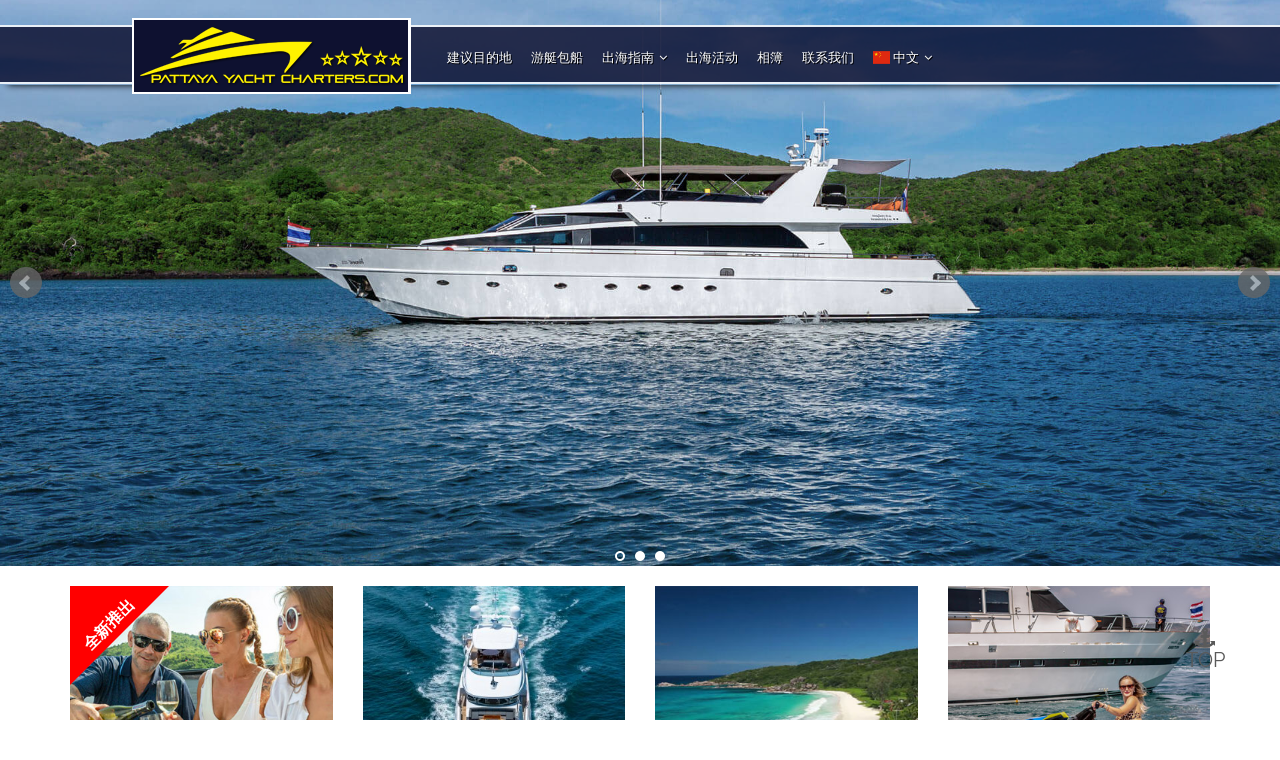

--- FILE ---
content_type: text/html; charset=UTF-8
request_url: https://www.pattayayachtcharters.com/cn/
body_size: 8939
content:
<!DOCTYPE html>
<html xmlns="http://www.w3.org/1999/xhtml">


<head>
    <!-- PAGE TITLE -->
    <title>芭堤雅游艇包船有限公司 - 豪华游艇一天团 - 高端VIP游艇租赁服务</title>

    <!-- FavIcon -->
    <link rel="apple-touch-icon" sizes="57x57" href="/assets/images/favicons/apple-touch-icon-57x57.png">
    <link rel="apple-touch-icon" sizes="60x60" href="/assets/images/favicons/apple-touch-icon-60x60.png">
    <link rel="icon" type="image/png" href="/assets/images/favicons/favicon-32x32.png" sizes="32x32">
    <link rel="icon" type="image/png" href="/assets/images/favicons/favicon-16x16.png" sizes="16x16">

    <!-- META-DATA -->
    <meta http-equiv="content-type" content="text/html; charset=utf-8">
    <meta name="viewport" content="width=device-width, initial-scale=1, maximum-scale=1, user-scalable=no">
    <meta name="description" content="Pattaya Yacht Charters is Pattaya's number one for Luxury Yacht Charters on Pattaya's best Boats and Yachts">
    <meta name="keywords" content="芭堤雅,游艇会,游艇俱乐部,游艇,快艇,出海,派对,包船,一天团,浮潜,钓鱼,摩托艇">
    <meta property="og:image" content="http://www.pattayayachtcharters.com/images/slider/charter-fleet-slider.jpg">
    

    <!-- CSS:: FONTS -->
    <link rel="stylesheet" type="text/css" href="/assets/css/font-awesome.min.css">
	<link href='/assets/css/roboto.css' rel='stylesheet' type='text/css'>
	<link href='/assets/css/raleway.css' rel='stylesheet' type='text/css'>    
	
    <link href="/assets/css/icon.css" rel="stylesheet">
    <!-- JQUERY:: BxSlider.CSS -->      
    <link rel="stylesheet" type="text/css" href="/assets/css/jquery.bxslider.css"> 
    <!-- CSS:: BOOTSTRAP -->
    <link rel="stylesheet" href="/assets/css/bootstrap.min.css">

    <!-- CSS:: ANIMATION -->
    <link rel="stylesheet" href="/assets/css/animate.css"> 

    <!-- CSS:: DATEPICKER -->
    <link rel="stylesheet" href="/assets/css/jquery-ui.css">


	
    <!-- CSS:: OWL -->
    <link rel="stylesheet" type="text/css" href="/assets/css/owl.carousel.css"> 

    <!-- CSS:: -->
    <link rel="stylesheet" type="text/css" href="/assets/css/reset.css">
    <link rel="stylesheet" type="text/css" href="/assets/css/main.css">

<link href="/tt-menu/menu.css" rel="stylesheet">
<link href="/assets/css/oldmenu.css" rel="stylesheet">
	<!-- CSS:: SWAPPER -->
    <link rel="stylesheet" href="/assets/css/swapper.css">
    <link rel="stylesheet" href="/assets/css/index.css">
  <!--  <link rel="stylesheet" href="/cn/fonts.css"> -->
</head>

<body>
   <!-- <div class="y-loading" id="y-loading"><img src="/assets/images/loading.gif" alt=""></div>    -->
    
      
    <div id="skrollr-body">
<style>
#header {

    background: url(/images/header_bg-new1.png) 0 0 repeat-x;

}
</style>
<div id="header">


    <div class="col-xs-12 col-lg-4 col-sm-12 col-md-4 headerInner">
        <a href="/cn/" title="Back to Homepage"><img class="logomain" src="/images/logo1-new.png" style=""></a>
    </div>

    <div class="col-xs-2 col-lg-8 col-sm-8" style="margin-top: 24px;padding-right: 0;">
        <div class="hero">
            <div class="hovermenu ttmenu">
                <div class="navbar navbar-default" role="navigation">
                    <div class="navbar-header">


                    </div>
                    <!-- end navbar-header -->

                    <div class="navbar-collapse collapse">
                        <ul class="nav navbar-nav">


                            <li class="dropdown ttmenu-full"><a href="/cn/destinations" class="dropdown-toggle"><!--DESTINATIONS-->建议目的地</a></li>
                            <li class="dropdown ttmenu-full "><a href="/cn/charter-fleet" class="dropdown-toggle"><!-- Charter Fleet --> 游艇包船</a></li>
                            <li class="dropdown">
                                <a href="#" class="dropdown-toggle"><!--Our Charters--> 出海指南<span class="dropme"></span></a>
                                <ul class="dropdown-menu" role="menu">

                                    <li style="padding-top: 5px;padding-bottom: 2px;">
                                        <h5 style="padding-top:10px;padding-left:10px; margin-bottom: 3px;"><!--Charters -->包船</h5>
                                    </li>

                                    <li class="dropdown-menu1">
                                        <a class="asdf" href="/cn/our-charters/charters"><!--Overview--> 总览</a>
                                    </li>


                                    <li style="padding-top: 5px;padding-bottom: 2px;">
                                        <h5 style="padding-top:10px;padding-left:10px; margin-bottom: 3px;"><!--Catering--> 餐饮</h5>
                                    </li>

                                    <li class="dropdown-menu1">
                                        <a class="asdf" href="/cn/our-charters/catering/food-and-drinks"><!--Food and Drinks--> 食物和饮料</a>
                                    </li>

                                    <li style="padding-top: 5px;padding-bottom: 2px;">
                                        <h5 style="padding-top:10px;padding-left:10px; margin-bottom: 3px;">参团出海</h5>
                                    </li>
                                    <li class="dropdown-menu1"><a class="asdf"
                                            href="/cn/our-charters/join-in-tours/luxury-vip-yacht-tour"><!--Luxury VIP Yacht Tour -->芭堤雅豪华游艇之旅</a>
                                    </li>
                                
                            
                                </ul>
                            </li>
                            <li class="dropdown"><a href="/cn/activities" class="dropdown-toggle"><!--Activities-->出海活动</a></li>
                            <li class="dropdown"><a href="/cn/gallery"><!--Gallery-->相簿</a></li>       
                            <li class="dropdown"><a href="/cn/book-charter"><!--ENQUIRIES -->联系我们</a></li>
                            <li class="dropdown">
                                <a href="#" class="dropdown-toggle" ><span class="flag-icon flag-icon-cn"></span> 中文<span class="dropme"></span></a>
                                <ul class="dropdown-menu dropdown-menu1" role="menu">
                                  
                            <li><a class="asdf" href="/"><span class="flag-icon flag-icon-gb"></span> English</a></li>
                            <li><a class="asdf" href="/cn"><span class="flag-icon flag-icon-cn"></span> 中文</a></li>
                           
                            
                
                      
                                </ul>
                            </li>

                        </ul>
                        <!-- end nav navbar-nav -->

                    </div>
                    <!--/.nav-collapse -->
                </div>
                <!-- end navbar navbar-default clearfix -->
            </div>
            <!-- end menu 1 -->
        </div>
    </div>
</div>

<div class="container mobileonly">
    <div class="row clearfix">
        <div class="col-sm-2">
            <a href="/" class="y-logo"></a>
        </div>
        <div class="col-xs-12 col-sm-12 col-md-10 col-lg-10 wow fadeInDown text-center" data-wow-duration="1s" style="z-index: 100000;">
            <div class="y-menu_outer wow fadeInDown" data-wow-duration="2s">
                <div class="rmm style">
                    <ul>
                        <li><a href="/cn/">主页</a></li>
                        <li><a href="/cn/destinations"><!--DESTINATIONS-->建议目的地</a></li>
                        <li><a href="/cn/charter-fleet"><!-- Charter Fleet --> 游艇包船</a></li>

                        <li><a href="/cn/our-charters"><!--Charters -->包船</a>
                            <ul>
                                <li><a class="asdf" href="/cn/our-charters/charters"><!--Overview--> 总览</a></li>
                                <li><a class="asdf" href="/cn/our-charters/catering/food-and-drinks"><!--Food and Drinks--> 食物和饮料</a></li>
                                <li><a class="asdf" href="/cn/our-charters/join-in-tours/luxury-vip-yacht-tour"><!--Luxury VIP Yacht Tour -->芭堤雅豪华游艇之旅</a></li>
                            </ul>
                        </li>
                        <li><a href="/cn/activities"><!--Activities-->出海活动</a></li>
                        <li><a href="/cn/gallery"><!--Gallery-->相簿</a></li>
                        <li><a href="/cn/book-charter"><!--ENQUIRIES -->联系我们</a></li>
                        <li><a href="/"><span class="flag-icon flag-icon-gb"></span> English</a></li>

                    </ul>
                </div>
            </div>
        </div>
    </div>
</div>            

    
      <div id="y-banner" style="display:block">
        <div id="y-home_slider" class="y-banner">
          <div>
            <img src="/images/slider/charter-fleet-slider5.jpg" class="img-responsive" alt="Over 15 yachts and boats to choose from">
            <!--<h3  class="h3reset">Pattaya Yacht Charters<br> 
			<span class="slider-small">Over 25 yachts and boats to choose from</h3></span> -->
			
          </div>
		            <div>
            <img src="/images/slider/slider-koh-chang.jpg" class="img-responsive" alt="Book one of our Premium Charters">
           <!-- <h3  class="h3reset">the Pattaya archipelago<br>
				<span class="slider-small">has spectacular beaches to offer </span></h3> -->
          </div>
          <div>
            <img src="/images/slider/slide2.jpg" class="img-responsive" alt="Book one of our Premium Charters">
           <!-- <h3  class="h3reset">Dwell in Luxury<br>
				<span class="slider-small">Book one of our Premium Charters</span></h3> -->
          </div>
<!--
          <div>
            <img src="/images/slider/slide3.jpg" class="img-responsive" alt="Why settle for less ?">
            <h3  class="h3reset">Experience the perfect charter vacation<br>
			<span class="slider-small">Why settle for less ?<br></h3> 
          </div>
          <div>
            <img src="/images/slider/slide4.jpg" class="img-responsive" alt="We have the perfect boat for every occassion">
          <!--  <h3  class="h3reset">Planning a Party or Corporate Event ?<br>
				<span class="slider-small">We have the perfect boat for every occassion</span></h3> 
          </div>
          <div>
            <img src="/images/slider/slide5.jpg" class="img-responsive" alt="including expert tuition">
           <!-- <h3  class="h3reset">We offer a wide range of Watersports
			<br><span class="slider-small">including expert tuition</span></h3> 
          </div>
          <div>
            <img src="/images/slider/slide6.jpg" class="img-responsive" alt="On one of our Multi-Day Charters">
           <!-- <h3  class="h3reset">Cruise to Remote Destinations
			<br><span class="slider-small">On one of our Multi-Day Charters</span></h3> 
          </div>		-->  
        </div>
      </div>

	<div id="swappers">
                <div class="swapper">
                    <div class="indicator"></div>

                    <h3  class="h3reset"><!-- Pattaya Yacht Charters --> 芭堤雅游艇包船</h3>

                    <div class="swapper-inner">
                        <a class="image-container" href="/gallery"><img alt="Happy Customers" src="/images/small_tab_1.jpg" title=""></a>
<!-- <p>Come and see why Pattaya Yacht Charters is Pattaya's premier yacht charter company providing an unparralled service, we offer the very best of Pattaya's  most spectacular yachts and speedboats. Our substantial fleet of sailing and motor craft include: Speedboats, Motor Cruisers, Motor Yachts, Sailing Yachts, Catamarans, Fishing Boats and even Party Boats.</p> -->
                  
                        <p>快来看看为什么我们芭堤雅游艇包船有限公司能成为芭堤雅首屈一指的游艇租赁公司，给您提供无与伦比的海上出游服务。我们为您提供芭堤雅最豪华舒适的游艇和快艇，可选择的有以下类别: 快艇、机动巡航舰、机动游艇、帆船游艇、双体船、渔船、甚至派对船。</p>
                        <a class="view-all" href="charter-fleet">
                        <div class="border"></div><span><!--View Charter
                        Fleet -->游艇目录</span></a>
                    </div>
                </div>

                <div class="swapper">
                    <div class="indicator"></div>

                    <h3  class="h3reset"><!-- Deep Sea Fishing --> 深海钓鱼</h3>

                    <div class="swapper-inner">
                        <a class="image-container" href="activities/deep-sea-fishing"><img alt="Pattaya Deep Sea Fishing" src="/images/small_tab_2.jpg" title=""></a>

                       <!-- <p>Massively increase your chances of a successful catch by deep sea fishing with the professionals. <br><br> Upon all of our deep sea fishing charters you will use the finest fishing equipment and most importantly you will be fishing with expert captains whose local knowledge is second to none.</p> -->
<p>在我们的深海捕鱼宪章上，您将会使用最好的捕鱼设备，最重要的是您将与当地知识首屈一指的专业船长一起钓鱼。与我们专业的人员一起到达深海海域进行捕鱼活动, 成功捕捞机会高自然一定满载而归的。</p>
                       <a class="view-all" href="activities">
                        <div class="border"></div><span> <!--More about Activities--> 出海活动</span></a>
                    </div>
                </div>

                <div class="swapper">
                    <div class="indicator"></div>

                    <h3  class="h3reset"><!-- Stunning Destinations  -->人间天堂</h3>

                     <div class="swapper-inner">
                        <a class="image-container" href="destinations-overview"><img alt="Stunning Destinations" src="/images/small_tab_3.jpg" title=""></a>

                      <!--  <p>Welcome to Paradise !<br><br> Exotic Islands, endless sunshine, baby soft sand and impossibly turquoise waters. The beaches we take you to are straight out of the glossiest coffee table brochure.<br><br> We take you to places that other tour operators never even heard about ! </p> -->
<p>欢迎来到天堂 ！我们能带您前往其他旅行社从未听说过的地方！充满异国情调的岛屿、无尽的阳光、柔软的沙滩和碧绿的海水，一起前往探索芭堤雅周边大大小小的隐世岛屿。</p>
                       <a class="view-all" href="destinations-overview">
                        <div class="border"></div><span> <!--View all Destinations-->  建议目的地</span></a>
                    </div>
                </div>

                </div>   
    </div>
	
	<style>
.y-our_services .y-servie_info {
    height: 44px;
    bottom: 0;
    top:initial;
}

.y-our_services .y-servie_info h4{margin: 0;padding: 0;}
.y-our_services .y-servie_info h4 a{margin: 0;padding: 0;padding-top:13px}

  @media (max-width: 1200px){
.y-our_services .y-servie_info h4 {
    font-size: 15px;
}}
  @media (max-width: 991px){
    .y-our_services .y-service_inner {
    margin: auto auto 20px;
}}






  @media (max-width: 1200px){
.y-our_services .y-servie_info h4 {
    font-size: 15px;
}}



  @media (max-width: 459px){
.y-our_services .y-servie_info h4 {
    font-size: 13px;
  }}
  @media (max-width: 393px){
.y-our_services .y-servie_info h4 {
    font-size: 10px;
    padding-top: 8px;
  }
  
  }
</style>
	
 <div class="y-boxed rel">
   <div class="containermain y-section_content y-single_info_inner border-round_OFF box-shadow_OFF">
	<section id="y-our_services" class="rel">
      <div class="container y-our_services">
        <div style="padding-top: 20px;" class="row y-section_inner clearfix">
        <div class="col-xs-6 col-sm-6 col-md-3 col-lg-3">
            <div class="y-service_inner">
            <div class="ribbon auto-expand corner">
      <span contenteditable="true">全新推出</span>
    </div>
              <a href="/cn/our-charters/join-in-tours/luxury-vip-yacht-tour"><img src="/images/home/joinintour-index1.jpg" alt="芭堤雅豪华游艇之旅 Pattaya" class="img-responsive"></a>
              <div class="y-servie_info"> 
                <h4 class="long-title"><a href="/cn/our-charters/join-in-tours/luxury-vip-yacht-tour">芭堤雅豪华游艇一天团</a></h4>
                
                <p class="homewidget-p">

                </p>
              </div>
            </div>
          </div>
                   <div class="col-xs-6 col-sm-6 col-md-3 col-lg-3">
            <div class="y-service_inner">
              <a href="/cn/charter-fleet"><img src="/images/home/charterfleet-index.jpg" alt="Pattaya Charter Fleet" class="img-responsive"></a>
              <div class="y-servie_info"> 
                <h4><a href="/cn/charter-fleet"><!--Our Fleet--> 本公司的游艇</a></h4>
                <p class="homewidget-p">
                  
                </p>
              </div>
            </div>
          </div>
         
         
          <div class="col-xs-6 col-sm-6 col-md-3 col-lg-3 ">
            <div class="y-service_inner">
              <a href="/cn/destinations"><img src="/images/home/destination-index.jpg" alt="建议目的地 in Pattaya" class="img-responsive"></a>
              <div class="y-servie_info"> 
                <h4><a href="/cn/destinations">建议目的地</a></h4>
                <p class="homewidget-p">

                </p>
              </div>
            </div>
          </div>
<style>
.ribbon {
  background: 0 0;
  padding: 0;
  position: absolute;
  top: 0;
  left: 0;
  -webkit-transform: translatex(-50%) rotate(-45deg);
          transform: translatex(-50%) rotate(-45deg);
  -webkit-transform-origin: 50% 0%;
          transform-origin: 50% 0%;
  color: #fff;
  text-transform: uppercase;
}
.ribbon:before {
  content: "";
  display: block;
  padding-top: 50%;
}
.ribbon span {
  display: block;
  margin-left: -999px;
  margin-right: -999px;
  border-left: 999px solid rgba(0, 0, 0, 0);
  border-right: 999px solid rgba(0, 0, 0, 0);
  padding: 0.3em;
  background: red;
  font-weight: 800;
}

.ribbon.right {
 
  left: auto;
  background: 0 0;
  padding: 0;
  position: absolute;
  top: 0;
  right: 0;
  -webkit-transform: translatex(50%) rotate(45deg);
          transform: translatex(50%) rotate(45deg);
  -webkit-transform-origin: 50% 0%;
          transform-origin: 50% 0%;
}
.ribbon.right:before {
  content: "";
  display: block;
  padding-top: 50%;
}
.ribbon.right span {
  display: block;
  margin-left: -999px;
  margin-right: -999px;
  border-left: 999px solid rgba(0, 0, 0, 0);
  border-right: 999px solid rgba(0, 0, 0, 0);
  padding: 0.5em;
  background: red;
  font-weight: 800;
}
.ribbon.corner-right {
  background: 0 0;
    padding: 0;
    position: absolute;
    top: 0;
    right: 0;
    -webkit-transform: translatex(-50%) rotate(-45deg);
    transform: translatex(108%) rotate(406deg);
    -webkit-transform-origin: 50% 0%;
    transform-origin: 50% 0%;
    background: red;
    font-weight: 800;
}
.ribbon.corner {
  background: 0 0;
  padding: 0;
  position: absolute;
  top: 0;
  left: 0;
  -webkit-transform: translatex(-50%) rotate(-45deg);
          transform: translatex(-50%) rotate(-45deg);
  -webkit-transform-origin: 50% 0%;
          transform-origin: 50% 0%;
            background: red;
  font-weight: 800;
}
.ribbon.corner:before {
  content: "";
  display: block;
  padding-top: 50%;
}
.ribbon.corner span {
  display: block;
  margin-left: -999px;
  margin-right: -999px;
  border-left: 999px solid rgba(0, 0, 0, 0);
  border-right: 999px solid rgba(0, 0, 0, 0);
  border-top: 999px solid rgba(0, 0, 0, 0);
  margin-top: -999px;
  background: red;
  font-weight: 800;
  
}




</style>

          <div class="col-xs-6 col-sm-6 col-md-3 col-lg-3">
            <div class="y-service_inner">
              <a href="/cn/activities"><img src="/images/home/activities-index1.jpg" alt="Pattaya 出海活动" class="img-responsive"></a>
              <div class="y-servie_info"> 
                <h4><a href="/cn/activities">出海活动</a></h4>
                <p class="homewidget-p">

                </p>
              </div>
            </div>
          </div>
        </div>
      </div>
    </section>
	<style>
  .y-home_02 .y-our_services .y-service_inner {
    min-height: initial; 
}
  </style>
	<div class="y-home_02 "> 
   <div id="y-our_services1 ">
      <div id="main-content-homepage" class="container y-our_services">
        <div class="row y-section_inner clearfix">
		<h1 class="intro-text resetborder">高端5星级VIP游艇租赁服务</h1>
    <!-- Pattaya Yacht Charters is Pattaya's only 5 star yacht charter company and our attention to detail we put in to making every charter successful is second to none.. Established since 2010, the reason behind our excellent reputation and impeccable safety record is our excellently prepared yachts, delicious catering by professional certified chefs, a broad alcohol menu, incredible friendly service with the best trained stewards and stewardesses and finally a full range of optional extra activities available. We don't just take a booking payment and stop caring, our charter service does not finish until all customers have disembarked the yacht with a huge smile and a feeling of satisfaction that they have enjoyed a wonderful trip. -->
<div class="col-lg-12">
    <p style="text-align:left">芭堤雅游艇包船有限公司 - 是芭堤雅唯一的五星级游艇租赁服务公司，我们对每样细节的质量、要求和严谨度都是首屈一指的，使我们每一次出海都能一帆风顺。自2010年成立以来，我们公司拥有着卓越的声誉和无懈可击的安全出海记录，全是因为背后有本公司精心安排的游艇、由专业认证厨师所提供的美味可口餐单、丰盛的酒单和训练有素的船上服务员，当然还有各种各样的水上活动。我们不会因您付了订金后离您而去，因为我们的服务是直至到所有客户带着开心的笑容和满意的心情下船离开游艇为止。</p>
</div>

<br>

          <div class="col-xs-6 col-sm-6 col-md-4 col-lg-4 wow-off slideInLeft">
            <div class="y-service_inner">
     <img class="svgscale" src="/images/icons/svg/010-cruise.svg" alt="多款可选的高级游艇">              
              <div class="y-servie_info"> 
                <h2 class="h2-23 removeuglyborder"><a class="ahover" href="/cn/charter-fleet"><!-- Various luxury yacht choices  -->
                多款可选的高级游艇
</h2>
             
              </a></div>
            </div>
          </div>
          <div class="col-xs-6 col-sm-6 col-md-4 col-lg-4 wow-off slideInUp">
            <div class="y-service_inner">
     <img class="svgscale" width="64px" src="/images/icons/svg/grill.svg" alt="多款可选的品质餐单=">              
              <div class="y-servie_info"> 
                <h2 class="h2-23 removeuglyborder"><a class="ahover" href="/cn/our-charters/catering/food-and-drinks"><!-- Various quality menu choices-->
多款可选的品质餐单
</h2>
           
              </a></div>
            </div>
          </div>
          <div class="col-xs-6 col-sm-6 col-md-4 col-lg-4 wow-off slideInRight">
            <div class="y-service_inner">
     <img class="svgscale" width="64px" src="/images/icons/svg/002-fishing-rod.svg" alt="多款可选的水上活动">              
              <div class="y-servie_info"> 
                <h2 class="h2-23 removeuglyborder"><a class="ahover" href="/cn/activities"><!-- Various water activities-->
多款可选的水上活动
</h2>
       
              </a></div>
            </div>
          </div>
          <div class="col-xs-6 col-sm-6 col-md-4 col-lg-4 slideInLeft wow-off">
            <div class="y-service_inner">
     <img class="svgscale" width="64px" src="/images/icons/svg/003-island.svg" alt="多个可去的水清沙幼岛屿">              
            <div class="y-servie_info"> 
                <h2 class="h2-23 removeuglyborder"><a class="ahover" href="/cn/destinations"><!-- Various islands to go-->
多个可去的水清沙幼岛屿</h2>
     
              </a></div>
            </div>
          </div>
          <div class="col-xs-6 col-sm-6 col-md-4 col-lg-4 wow-off slideInUp">
            <div class="y-service_inner">
              <img class="svgscale" width="64px" src="/images/icons/svg/agenda.svg" alt="全程华语/广东话/英文/泰语服务">
              <div class="y-servie_info"> 
                <h2 class="h2-23 removeuglyborder"><a class="ahover" href="/cn/book-charter"><!-- Chinese/Cantonese/English/Thai Speaking Services  -->
全程华语/广东话/英文/泰语服务
</h2>
  
              </a></div>
            </div>
          </div>
          <div class="col-xs-6 col-sm-6 col-md-4 col-lg-4 wow-off slideInRight">
            <div class="y-service_inner">
     <img class="svgscale" width="64px" src="/images/icons/svg/speedboat.svg" alt="服务第一, 顾客至上">              
              <div class="y-servie_info"> 
                <h2 class="h2-23 removeuglyborder"><a class="ahover" href="/cn/our-charters/join-in-tours/luxury-vip-yacht-tour"><!-- Best Customer Care Services -->
服务第一, 顾客至上
</h2>
       
              </a></div>
            </div>
          </div>

 <p><!-- Enquiry Now, Please contact or Scan Wechat QR Code-->
立即查询，请联系+66（0）87 645 7774 或扫瞄二维码</p>
<img src="/cn/wechatqrcode.jpg" style="width: 240px;">



<p><!-- For English and specific detail, please visit official website-->
英文和具体细节，请查看官方网站 <br><a href="/">www.pattayayachtcharters.com</a></p>
          


          </div>
         <!-- <h1>PATTAYA LUXURY VIP YACHT TOUR - </h1>
                              <div class="y-dest_list">
                                 <div class="row y-dest_list_single clearfix">
                                    <div class="col-xs-12 col-sm-5 col-md-5 col-lg-5 wow fadeInLeft" data-wow-duration="1s" style="visibility: hidden; animation-duration: 1s; animation-name: none;">
                                       <a href="/destinations/koh-phai"><img src="/images/new-year-gallery/3.jpg" class="img-responsive" alt=""></a>
                                    </div>
                                    <div class="col-sm-7 col-xs-12 pull-right wow fadeInRight" data-wow-duration="1s" style="visibility: hidden; animation-duration: 1s; animation-name: none;">
                                       <h3><a href="/destinations/koh-phai">PATTAYA LUXURY VIP YACHT TOUR</a></h3>
                                       <h4>Every Tuesday, Thursday and Saturday!</h4>
                                     <p>Pattaya Yacht Charters would like to welcome you aboard our stunning 64 foot classic British Motor yacht called AMBITION.Every now and then it is right to treat yourselves especially when you're on holiday so why not push the boat out a little and indulge in a luxury VIP Yacht tour that you may remember for the rest of your lifetime? </p>
                                       <a href="/destinations/koh-phai" class="y-button">Read More</a>
											<a href="#" type="button" class="y-button" data-toggle="modal" data-target="#map" class="y-button">Map Overview</a>      
      
                                       
                                    </div>
                                 </div>
                              </div> -->
        </div>





        








      </div>
    </div>	
</div>
   </div> <!-- CONTAINER END -->
</div> <!-- BOXED END -->
    <footer id="y-footer">
    <div class="y-footer">
        <div class="container">
            <div class="row clearfix">
                <div class="col-xs-12 col-sm-6 col-md-3 col-lg-3">
                    <h5><i class="material-icons">perm_phone_msg</i> <span>
                            <!-- Contact Us -->联系我们</span></h5>
                    <p>
                        <adress>海洋游艇俱乐部<br>
                            18和19号铺<br>
                            167/5素坤逸路（157公里），<br>
                            罗仲天4<br>
                            色桃邑区<br>
                            春武里20250</adress>
                    </p>
                    <p>
                        <a href="tel:+66(0)876457774"><span class="flag-icon flag-icon-cn"></span> +66 (0) 87-645-7774
                        </a><br>
                        <a href="mailto:info@pattayayachtcharters.com">info@pattayayachtcharters.com</a>
                      
                    </p>
                </div>
                <div class="col-xs-12 col-sm-6 col-md-3 col-lg-3">
                    <h5><i class="material-icons">announcement</i> <span>
                            <!--  Destinations --> 目的地</span></h5>
                    <p class="footerminwidth">
                        <!--Below is a list of destinations which can be visited upon your charter. -->以下是您包船可以到达的建议目的地<br><a
                            href="/cn/destinations">
                            <!--Read More... -->阅读更多...</a>
                    </p>

                </div>
                <div class="col-xs-12 col-sm-6 col-md-3 col-lg-3">
                    <h5><i class="material-icons">announcement</i> <span>
                            <!--Activities --> 出海活动</span></h5>
                    <p class="footerminwidth">
                        <!--Watersports, Snorkeling or maybe Spearfishing? Browse through all the Activities Pattaya Yacht Charters has to offer.-->想要浮潜、潜水或钓鱼？浏览本公司的官网可以了解更多水上活动内容。
                        <br><a href="/cn/destinations">
                            <!--Read More... -->阅读更多...</a></p>

                </div>
                <div class="col-xs-12 col-sm-6 col-md-3 col-lg-3">
                    <h5><i class="material-icons">people</i> <span>
                            <!--Get connected! -->互动专页</span></h5>


                </div>
            </div>
        </div>
        <div class="y-footer_strip">
            <div class="container">
                <div class="row clearfix">
                    <div class="col-xs-12 col-sm-6 col-md-6 col-lg-6">
                        <p class="text-left">
                            &copy; 2026 芭堤雅游艇包船有限公司。 保留所有权利。
                        </p>
                    </div>

                    <div class="col-xs-12 col-sm-6 col-md-6 col-lg-6 y-social_links footerstriplinks">

                        <p>
                            <a class="text-left" href="/privacy-policy">隐私政策</a> |
                            <a class="text-left" href="/blog/">博客</a> |
                            <a class="text-left" href="#">网站地图</a>
                        </p>
                    </div>
                </div>
            </div>
        </div>
    </div>
</footer>

<script>
(function(){
    var bp = document.createElement('script');
    var curProtocol = window.location.protocol.split(':')[0];
    if (curProtocol === 'https') {
        bp.src = 'https://zz.bdstatic.com/linksubmit/push.js';
    }
    else {
        bp.src = 'http://push.zhanzhang.baidu.com/push.js';
    }
    var s = document.getElementsByTagName("script")[0];
    s.parentNode.insertBefore(bp, s);

})();
</script>
 
    <div class="y-back_to_top" id="y-back_to_top">
      <i class="fa fa-anchor"></i>
    </div>
    <div class="y-line"></div>  

    <!-- JQUERY:: JQUERY.MIN.JS -->
    <script type="text/javascript" src="/assets/js/jquery.min.js"></script>
    <script type="text/javascript" src="/assets/js/jquery.bxslider.min.js"></script>
    <!-- JQUERY:: MENU.JS -->
    <!-- JQUERY:: WOW.JS -->
    <script type="text/javascript" src="/assets/js/wow.min.js"></script>
    <!-- JQUERY:: BxSlider.JS -->      

    <script type="text/javascript" src="/assets/js/responsivemultimenu.js" ></script> 

    <!-- JQUERY:: OWL.JS -->
    <script type="text/javascript" src="/assets/js/owl.carousel.min.js"></script> 

    <!-- JQUERY:: DATEPICKER.JS -->
    <script type="text/javascript" src="/assets/js/jquery.ui.js" ></script>

    <!-- CUSTOM:: CUSTOM.JS -->
    <script type="text/javascript" src="/assets/js/custom.min.js"></script>
    <!-- Main Scripts-->
  
    <script src="/tt-menu/js/bootstrap.min.js" ></script>
    <script src="/tt-menu/js/search.js" ></script>
    <script src="/tt-menu/js/ttmenu.js" ></script>
    <script src="/tt-menu/js/jquery.fitvids.js"></script>
<script>
//////////////////////////////////////////////////////////////////////////
// SWAPPERS FROM SLIDESHOW
//////////////////////////////////////////////////////////////////////////
    var sp = 300;
    $('#swappers div.swapper').hover(
        function () {
            $(this).stop().animate({top:'-430px'}, {queue:false, duration:1000, easing:"easeOutExpo"});
            $(this).find('.bgr').stop().animate({'opacity':0.9}, {queue:false, duration:sp, easing:"easeOutExpo"});
            $(this).find('p').stop().animate({'opacity':1}, {queue:false, duration:sp, easing:"easeOutExpo"});
            $(this).find('.indicator').css('background-position', 'center top');
        },
        function () {
            $(this).stop().animate({top:'0px'}, {queue:false, duration:2000, easing:"easeOutExpo"});
            $(this).find('.bgr').stop().animate({'opacity':0.5}, {queue:false, duration:sp, easing:"easeOutExpo"});
            $(this).find('p').stop().animate({'opacity':0.5}, {queue:false, duration:sp, easing:"easeOutExpo"});
            $(this).find('.indicator').css('background-position', 'center bottom');
        }
    );


</script>	
<script>
jQuery(window).load(function(){
    if ( jQuery(window).width() < 768 )
    {
        jQuery('#y-book_today').insertBefore('#y-our_services');
    }
    if ( jQuery(window).width() > 768 )
    {
        jQuery('#y-our_services').insertBefore('#y-book_today');
    }
    jQuery(window).height(); // New height
    jQuery(window).width(); // New width
})
</script>



</body>


</html>


--- FILE ---
content_type: text/css
request_url: https://www.pattayayachtcharters.com/assets/css/raleway.css
body_size: 2780
content:
/* latin-ext */
@font-face {
  font-family: 'Raleway';
  font-style: normal;
  font-weight: 400;
  src: local('Raleway'), local('Raleway-Regular'), url(https://fonts.gstatic.com/s/raleway/v11/yQiAaD56cjx1AooMTSghGfY6323mHUZFJMgTvxaG2iE.woff2) format('woff2');
  unicode-range: U+0100-024F, U+1E00-1EFF, U+20A0-20AB, U+20AD-20CF, U+2C60-2C7F, U+A720-A7FF;
}
/* latin */
@font-face {
  font-family: 'Raleway';
  font-style: normal;
  font-weight: 400;
  src: local('Raleway'), local('Raleway-Regular'), url(https://fonts.gstatic.com/s/raleway/v11/0dTEPzkLWceF7z0koJaX1A.woff2) format('woff2');
  unicode-range: U+0000-00FF, U+0131, U+0152-0153, U+02C6, U+02DA, U+02DC, U+2000-206F, U+2074, U+20AC, U+2212, U+2215;
}
/* latin-ext */
@font-face {
  font-family: 'Raleway';
  font-style: normal;
  font-weight: 500;
  src: local('Raleway Medium'), local('Raleway-Medium'), url(https://fonts.gstatic.com/s/raleway/v11/Li18TEFObx_yGdzKDoI_ciEAvth_LlrfE80CYdSH47w.woff2) format('woff2');
  unicode-range: U+0100-024F, U+1E00-1EFF, U+20A0-20AB, U+20AD-20CF, U+2C60-2C7F, U+A720-A7FF;
}
/* latin */
@font-face {
  font-family: 'Raleway';
  font-style: normal;
  font-weight: 500;
  src: local('Raleway Medium'), local('Raleway-Medium'), url(https://fonts.gstatic.com/s/raleway/v11/CcKI4k9un7TZVWzRVT-T8_k_vArhqVIZ0nv9q090hN8.woff2) format('woff2');
  unicode-range: U+0000-00FF, U+0131, U+0152-0153, U+02C6, U+02DA, U+02DC, U+2000-206F, U+2074, U+20AC, U+2212, U+2215;
}
/* latin-ext */
@font-face {
  font-family: 'Raleway';
  font-style: normal;
  font-weight: 600;
  src: local('Raleway SemiBold'), local('Raleway-SemiBold'), url(https://fonts.gstatic.com/s/raleway/v11/STBOO2waD2LpX45SXYjQBSEAvth_LlrfE80CYdSH47w.woff2) format('woff2');
  unicode-range: U+0100-024F, U+1E00-1EFF, U+20A0-20AB, U+20AD-20CF, U+2C60-2C7F, U+A720-A7FF;
}
/* latin */
@font-face {
  font-family: 'Raleway';
  font-style: normal;
  font-weight: 600;
  src: local('Raleway SemiBold'), local('Raleway-SemiBold'), url(https://fonts.gstatic.com/s/raleway/v11/xkvoNo9fC8O2RDydKj12b_k_vArhqVIZ0nv9q090hN8.woff2) format('woff2');
  unicode-range: U+0000-00FF, U+0131, U+0152-0153, U+02C6, U+02DA, U+02DC, U+2000-206F, U+2074, U+20AC, U+2212, U+2215;
}
/* latin-ext */
@font-face {
  font-family: 'Raleway';
  font-style: normal;
  font-weight: 700;
  src: local('Raleway Bold'), local('Raleway-Bold'), url(https://fonts.gstatic.com/s/raleway/v11/WmVKXVcOuffP_qmCpFuyzSEAvth_LlrfE80CYdSH47w.woff2) format('woff2');
  unicode-range: U+0100-024F, U+1E00-1EFF, U+20A0-20AB, U+20AD-20CF, U+2C60-2C7F, U+A720-A7FF;
}
/* latin */
@font-face {
  font-family: 'Raleway';
  font-style: normal;
  font-weight: 700;
  src: local('Raleway Bold'), local('Raleway-Bold'), url(https://fonts.gstatic.com/s/raleway/v11/JbtMzqLaYbbbCL9X6EvaI_k_vArhqVIZ0nv9q090hN8.woff2) format('woff2');
  unicode-range: U+0000-00FF, U+0131, U+0152-0153, U+02C6, U+02DA, U+02DC, U+2000-206F, U+2074, U+20AC, U+2212, U+2215;
}


--- FILE ---
content_type: text/css
request_url: https://www.pattayayachtcharters.com/assets/css/reset.css
body_size: 2218
content:
/* --------------------
   -------------------- Reset -------------------- */
* { margin: 0; outline: none; }
body{overflow-x:hidden;}
header, nav, section, article, aside, footer { display: block; }
body, p, pre, caption, h1, h2, h3, h4, h5, h6, form, div, fieldset, legend { padding: 0; }

html { width: 100%; height: 100%; }
body { position: relative; min-height: 100%; height: 100%; width: 100%; max-width: 100%; overflow-x: hidden; font: 400 14px sans-serif; color: #202020; background: #fff; -webkit-font-smoothing: antialiased; -moz-osx-font-smoothing: grayscale; -ms-overflow-style: scrollbar; }
img, fieldset { border: 0; }

input, textarea { -moz-box-sizing: border-box; -webkit-box-sizing: border-box; box-sizing: border-box; -webkit-border-radius:0;  border-radius:0; -webkit-appearance: none;}
input::-moz-focus-inner, textarea::-moz-focus-inner, select::-moz-focus-inner, button::-moz-focus-inner { padding: 0; border: 0; }
input[type="text"], input[type="password"], button, textarea { -webkit-appearance: none; }

a{text-decoration: none !important;}
a[href^="tel:"] { text-decoration: none !important; }
a, button, span,input[type="submit"] { text-decoration: none; -webkit-transition: color 400ms, background 400ms, border 400ms, opacity 400ms; -moz-transition: color 400ms, background 400ms, border 400ms, opacity 400ms; transition: color 400ms, background 400ms, border 400ms, opacity 400ms; }
ul{list-style:none; margin:auto;}
a:focus{outline:none;}  

.skrollr-desktop body {height:100% !important; } 
.parallax-image-wrapper {position:fixed; left:0; width:100%; overflow:hidden;}
.parallax-image-wrapper-50 {height:50%; top:-50%;}
.parallax-image-wrapper-100 {height:100%; top:-100%;}
.parallax-image {display:none; position:absolute; bottom:0; left:0; width:100%; background-repeat:no-repeat; background-position:center; background-size:cover;}
.parallax-image-50 {height:200%; top:-50%;}
.parallax-image-100 {height:100%; top:0;}
.parallax-image.skrollable-between {display:block;}
.no-skrollr .parallax-image-wrapper {display:none !important;}
#skrollr-body {/* height:100%;*/ overflow:visible; position:relative;}
.gap {background:transparent center no-repeat;background-size:cover;}
.skrollr .gap {background:transparent !important;}
.gap-50 {height:50%;}
.gap-100 {height:100%;}
.content-full {height:100%;}
#done {height:100%;}

--- FILE ---
content_type: text/css
request_url: https://www.pattayayachtcharters.com/assets/css/main.css
body_size: 148227
content:
/*------------------------------------------------------------------
[Table of contents]
1. EFFECTS
2. COLORS
3. GENERAL
4. HEADER 
5. SECTION
6. FOOTER
7. COMMENT
8. INDEX 01
9. INDEX 02 
10. INNER PAGE
11. BLOG DETAIL
12. CATEGORY
13. PRODUCT SINGLE
14. CONTACT
15. MEDIA CSS
-------------------------------------------------------------------*/
/*
EFFECTS
*/

@import url('https://fonts.googleapis.com/css?family=Roboto+Slab');


.y-transtion,
h1,
h2,
h3,
h4,
h5,
h6,
a,
.header .fa,
.y-landing .y-landing_list img,
.y-header_outer nav,
.y-header_outer .header,
.y-header_strip .header,
.y-our_services .y-servie_info,
.y-boat_type .fa-anchor,
.y-side_tags_list li,
.y-product_listing>div .m-prod_list_text,
.y-yacht_intro_img img,
.y-product_filter_side,
.y-product_filter_side.y-side_filter_open {
	transition: all 0.5s ease-out;
	-moz-transition: all 0.5s ease-out;
	-webkit-transition: all 0.5s ease-out;
	-o-transition: all 0.5s ease-out;
}

.y-transtion_fast {
	transition: all 0.3s ease-out;
	-moz-transition: all 0.3s ease-out;
	-webkit-transition: all 0.3s ease-out;
	-o-transition: all 0.3s ease-out;
}

/*
COLORS
*/
/*
GENERAL
*/
a {
	color: #002E5B;
}

body {
	font-family: "Rawline", "sans-serif";
	font-size: 16px;
	color: #464646;
	background: #FFFFFF;

}


@font-face {
    font-family: 'rawline';
    src: url('/assets/fonts/rawlinefix/rawline-100.eot');
    src: url('/assets/fonts/rawlinefix/rawline-100.eot?#iefix') format('embedded-opentype'),
         url('/assets/fonts/rawlinefix/rawline-100.woff2') format('woff2'),
         url('/assets/fonts/rawlinefix/rawline-100.woff') format('woff'),
         url('/assets/fonts/rawlinefix/rawline-100.ttf') format('truetype'),
         url('/assets/fonts/rawlinefix/rawline-100.svg') format('svg');
    font-weight: 100;
    font-style: normal;
}



@font-face {
    font-family: 'rawline';
    src: url('/assets/fonts/rawlinefix/rawline-100i.eot');
    src: url('/assets/fonts/rawlinefix/rawline-100i.eot?#iefix') format('embedded-opentype'),
         url('/assets/fonts/rawlinefix/rawline-100i.woff2') format('woff2'),
         url('/assets/fonts/rawlinefix/rawline-100i.woff') format('woff'),
         url('/assets/fonts/rawlinefix/rawline-100i.ttf') format('truetype'),
         url('/assets/fonts/rawlinefix/rawline-100i.svg') format('svg');
    font-weight: 100;
    font-style: italic;

}



@font-face {
    font-family: 'rawline';
    src: url('/assets/fonts/rawlinefix/rawline-200.eot');
    src: url('/assets/fonts/rawlinefix/rawline-200.eot?#iefix') format('embedded-opentype'),
         url('/assets/fonts/rawlinefix/rawline-200.woff2') format('woff2'),
         url('/assets/fonts/rawlinefix/rawline-200.woff') format('woff'),
         url('/assets/fonts/rawlinefix/rawline-200.ttf') format('truetype'),
         url('/assets/fonts/rawlinefix/rawline-200.svg') format('svg');
    font-weight: 200;
    font-style: normal;

}



@font-face {
    font-family: 'rawline';
    src: url('/assets/fonts/rawlinefix/rawline-200i.eot');
    src: url('/assets/fonts/rawlinefix/rawline-200i.eot?#iefix') format('embedded-opentype'),
         url('/assets/fonts/rawlinefix/rawline-200i.woff2') format('woff2'),
         url('/assets/fonts/rawlinefix/rawline-200i.woff') format('woff'),
         url('/assets/fonts/rawlinefix/rawline-200i.ttf') format('truetype'),
         url('/assets/fonts/rawlinefix/rawline-200i.svg') format('svg');
    font-weight: 200;
    font-style: italic;

}



@font-face {
    font-family: 'rawline';
    src: url('/assets/fonts/rawlinefix/rawline-300-.eot');
    src: url('/assets/fonts/rawlinefix/rawline-300-.eot?#iefix') format('embedded-opentype'),
         url('/assets/fonts/rawlinefix/rawline-300.woff2') format('woff2'),
         url('/assets/fonts/rawlinefix/rawline-300.woff') format('woff'),
         url('/assets/fonts/rawlinefix/rawline-300.ttf') format('truetype'),
         url('/assets/fonts/rawlinefix/rawline-300.svg') format('svg');
    font-weight: 300;
    font-style: normal;

}



@font-face {
    font-family: 'rawline';
    src: url('/assets/fonts/rawlinefix/rawline-300i.eot');
    src: url('/assets/fonts/rawlinefix/rawline-300i.eot?#iefix') format('embedded-opentype'),
         url('/assets/fonts/rawlinefix/rawline-300i.woff2') format('woff2'),
         url('/assets/fonts/rawlinefix/rawline-300i.woff') format('woff'),
         url('/assets/fonts/rawlinefix/rawline-300i.ttf') format('truetype'),
         url('/assets/fonts/rawlinefix/rawline-300i.svg') format('svg');
    font-weight: 300;
    font-style: italic;

}



@font-face {
    font-family: 'rawline';
    src: url('/assets/fonts/rawlinefix/rawline-400.eot');
    src: url('/assets/fonts/rawlinefix/rawline-400.eot?#iefix') format('embedded-opentype'),
         url('/assets/fonts/rawlinefix/rawline-400.woff2') format('woff2'),
         url('/assets/fonts/rawlinefix/rawline-400.woff') format('woff'),
         url('/assets/fonts/rawlinefix/rawline-400.ttf') format('truetype'),
         url('/assets/fonts/rawlinefix/rawline-400.svg') format('svg');
    font-weight: 400;
    font-style: normal;

}



@font-face {
    font-family: 'rawline';
    src: url('/assets/fonts/rawlinefix/rawline-400i.eot');
    src: url('/assets/fonts/rawlinefix/rawline-400i.eot?#iefix') format('embedded-opentype'),
         url('/assets/fonts/rawlinefix/rawline-400i.woff2') format('woff2'),
         url('/assets/fonts/rawlinefix/rawline-400i.woff') format('woff'),
         url('/assets/fonts/rawlinefix/rawline-400i.ttf') format('truetype'),
         url('/assets/fonts/rawlinefix/rawline-400i.svg') format('svg');
    font-weight: 400;
    font-style: italic;

}



@font-face {
    font-family: 'rawline';
    src: url('/assets/fonts/rawlinefix/rawline-500.eot');
    src: url('/assets/fonts/rawlinefix/rawline-500.eot?#iefix') format('embedded-opentype'),
         url('/assets/fonts/rawlinefix/rawline-500.woff2') format('woff2'),
         url('/assets/fonts/rawlinefix/rawline-500.woff') format('woff'),
         url('/assets/fonts/rawlinefix/rawline-500.ttf') format('truetype'),
         url('/assets/fonts/rawlinefix/rawline-500.svg') format('svg');
    font-weight: 500;
    font-style: normal;

}



@font-face {
    font-family: 'rawline';
    src: url('/assets/fonts/rawlinefix/rawline-500i.eot');
    src: url('/assets/fonts/rawlinefix/rawline-500i.eot?#iefix') format('embedded-opentype'),
         url('/assets/fonts/rawlinefix/rawline-500i.woff2') format('woff2'),
         url('/assets/fonts/rawlinefix/rawline-500i.woff') format('woff'),
         url('/assets/fonts/rawlinefix/rawline-500i.ttf') format('truetype'),
         url('/assets/fonts/rawlinefix/rawline-500i.svg') format('svg');
    font-weight: 500;
    font-style: italic;

}



@font-face {
    font-family: 'rawline';
    src: url('/assets/fonts/rawlinefix/rawline-600.eot');
    src: url('/assets/fonts/rawlinefix/rawline-600.eot?#iefix') format('embedded-opentype'),
         url('/assets/fonts/rawlinefix/rawline-600.woff2') format('woff2'),
         url('/assets/fonts/rawlinefix/rawline-600.woff') format('woff'),
         url('/assets/fonts/rawlinefix/rawline-600.ttf') format('truetype'),
         url('/assets/fonts/rawlinefix/rawline-600.svg') format('svg');
    font-weight: 600;
    font-style: normal;

}



@font-face {
    font-family: 'rawline';
    src: url('/assets/fonts/rawlinefix/rawline-600i.eot');
    src: url('/assets/fonts/rawlinefix/rawline-600i.eot?#iefix') format('embedded-opentype'),
         url('/assets/fonts/rawlinefix/rawline-600i.woff2') format('woff2'),
         url('/assets/fonts/rawlinefix/rawline-600i.woff') format('woff'),
         url('/assets/fonts/rawlinefix/rawline-600i.ttf') format('truetype'),
         url('/assets/fonts/rawlinefix/rawline-600i.svg') format('svg');
    font-weight: 600;
    font-style: italic;

}



@font-face {
    font-family: 'rawline';
    src: url('/assets/fonts/rawlinefix/rawline-700.eot');
    src: url('/assets/fonts/rawlinefix/rawline-700.eot?#iefix') format('embedded-opentype'),
         url('/assets/fonts/rawlinefix/rawline-700.woff2') format('woff2'),
         url('/assets/fonts/rawlinefix/rawline-700.woff') format('woff'),
         url('/assets/fonts/rawlinefix/rawline-700.ttf') format('truetype'),
         url('/assets/fonts/rawlinefix/rawline-700.svg') format('svg');
    font-weight: 700;
    font-style: normal;

}



@font-face {
    font-family: 'rawline';
    src: url('/assets/fonts/rawlinefix/rawline-700i.eot');
    src: url('/assets/fonts/rawlinefix/rawline-700i.eot?#iefix') format('embedded-opentype'),
         url('/assets/fonts/rawlinefix/rawline-700i.woff2') format('woff2'),
         url('/assets/fonts/rawlinefix/rawline-700i.woff') format('woff'),
         url('/assets/fonts/rawlinefix/rawline-700i.ttf') format('truetype'),
         url('/assets/fonts/rawlinefix/rawline-700i.svg') format('svg');
    font-weight: 700;
    font-style: italic;

}

@font-face {
    font-family: 'rawline';
    src: url('/assets/fonts/rawlinefix/rawline-800.eot');
    src: url('/assets/fonts/rawlinefix/rawline-800.eot?#iefix') format('embedded-opentype'),
         url('/assets/fonts/rawlinefix/rawline-800.woff2') format('woff2'),
         url('/assets/fonts/rawlinefix/rawline-800.woff') format('woff'),
         url('/assets/fonts/rawlinefix/rawline-800.ttf') format('truetype'),
         url('/assets/fonts/rawlinefix/rawline-800.svg') format('svg');
    font-weight: 800;
    font-style: normal;

}



@font-face {
    font-family: 'rawline';
    src: url('/assets/fonts/rawlinefix/rawline-800i.eot');
    src: url('/assets/fonts/rawlinefix/rawline-800i.eot?#iefix') format('embedded-opentype'),
         url('/assets/fonts/rawlinefix/rawline-800i.woff2') format('woff2'),
         url('/assets/fonts/rawlinefix/rawline-800i.woff') format('woff'),
         url('/assets/fonts/rawlinefix/rawline-800i.ttf') format('truetype'),
         url('/assets/fonts/rawlinefix/rawline-800i.svg') format('svg');
    font-weight: 800;
    font-style: italic;

}

@font-face {
    font-family: 'rawline';
    src: url('/assets/fonts/rawlinefix/rawline-900.eot');
    src: url('/assets/fonts/rawlinefix/rawline-900.eot?#iefix') format('embedded-opentype'),
         url('/assets/fonts/rawlinefix/rawline-900.woff2') format('woff2'),
         url('/assets/fonts/rawlinefix/rawline-900.woff') format('woff'),
         url('/assets/fonts/rawlinefix/rawline-900.ttf') format('truetype'),
         url('/assets/fonts/rawlinefix/rawline-900.svg') format('svg');
    font-weight: 900;
    font-style: normal;

}



@font-face {
    font-family: 'rawline';
    src: url('/assets/fonts/rawlinefix/rawline-900i.eot');
    src: url('/assets/fonts/rawlinefix/rawline-900i.eot?#iefix') format('embedded-opentype'),
         url('/assets/fonts/rawlinefix/rawline-900i.woff2') format('woff2'),
         url('/assets/fonts/rawlinefix/rawline-900i.woff') format('woff'),
         url('/assets/fonts/rawlinefix/rawline-900i.ttf') format('truetype'),
         url('/assets/fonts/rawlinefix/rawline-900i.svg') format('svg');
    font-weight: 900;
    font-style: italic;

}













h1 {
	text-transform: uppercase;
	font-size: 36px;
}

h2 {
	font-size: 32px;
}

h3 {
	font-size: 28px;
	margin-bottom: 10px;
	font-weight: 300;
	padding-bottom: 10px;
	text-transform: uppercase;
	position: relative;
}

h3::before {
	background: #cccccc none repeat scroll 0 0;
	border-radius: 50%;
	bottom: -1px;
	content: "";
	display: block;
	height: 5px;
	left: 116px;
	position: absolute;
	width: 5px;
	z-index: 999;
}

.h3reset::before {
	background: none
}

h3::after {
	border-top: 1px solid #cccccc;
	bottom: 0;
	content: "";
	display: block;
	height: 2px;
	left: 0;
	position: absolute;
	width: 120px;
}

.h3reset::after {
	border-top: 0px
}

h4 {
	font-size: 24px;
}

h5 {
	font-size: 18px;
}

h6 {
	font-size: 16px;
}

h1,
h2,
h3,
h4,
h5,
h6 {
	font-family: "Roboto Slab";
	font-weight: normal;
	color: #002E5B;
	margin-top: 0;
	margin-bottom: 15px;
}

a:hover {
	color: #002E5B;
}

ul {
	list-style: disc;
}

p {

	line-height: 23px;
	margin: 20px 0;
	font-size: 16px;

}

.fa-twitter {
	color: white;
}

.fa-google-plus {
	color: white;
}

.fa-facebook-square {
	color: white;
}

.fa-youtube-square {
	color: white;
}

.fa-instagram {
	color: white;
}

.y-loading {
	background: #ffffff none repeat scroll 0 0;
	height: 100%;
	max-width: 100% !important;
	left: 0;
	position: fixed;
	top: 0;
	width: 100%;
	z-index: 99999;
}

.y-loading img {
	width: 64px;
	height: 64px;
	margin: auto;
	display: block;
	top: 0;
	bottom: 0;
	left: 0;
	right: 0;
	position: absolute;
}

.select-wrapper {
	display: inline-block;
	border: 1px solid #002E5B;
	background: url("../images/dropdown.png") no-repeat right center;
	cursor: pointer;
	background-size: 12px;
	background-color: #002E5B;
}

.select-wrapper,
.select-wrapper select {
	height: 40px;
	position: relative;
	line-height: 34px;
	width: 100%;
}

.select-wrapper:hover {
	background-image: url("../images/dropdown.png") no-repeat right center;
}

.select-wrapper .holder {
	color: #FFFFFF;
	display: block;
	margin: 0 35px 0 5px;
	font-size: 14px;
	text-transform: capitalize;
	white-space: nowrap;
	overflow: hidden;
	cursor: pointer;
	position: relative;
}

.select-wrapper select {
	margin: 0;
	position: absolute;
	z-index: 2;
	cursor: pointer;
	outline: none;
	opacity: 0;
	/* CSS hacks for older browsers */
	_noFocusLine: expression(this.hideFocus=true);
	-ms-filter: "progid:DXImageTransform.Microsoft.Alpha(Opacity=0)";
	filter: alpha(opacity=0);
	-khtml-opacity: 0;
	-moz-opacity: 0;
}

.y-button:hover,
.y-footer .y-special_offer ul li .y-read_more:hover,
.y-home_blog_content .y-btn:hover {
	color: #ffffff;
	border-color: #002E5B;
}

.y-button:hover::before,
.y-footer .y-special_offer ul li .y-read_more:hover::before,
.y-home_blog_content .y-btn:hover::before,
.y-button:focus::before,
.y-footer .y-special_offer ul li .y-read_more:focus::before,
.y-home_blog_content .y-btn:focus::before,
.y-button:active::before,
.y-footer .y-special_offer ul li .y-read_more:active::before,
.y-home_blog_content .y-btn:active::before {
	transform: scaleY(1);
	-webkit-transform: scaleY(1);
	-moz-transform: scaleY(1);
}

.y-button::before,
.y-footer .y-special_offer ul li .y-read_more::before,
.y-home_blog_content .y-btn::before {
	background: #002E5B none repeat scroll 0 0;
	bottom: 0;
	content: "";
	left: 0;
	position: absolute;
	right: 0;
	top: 0;
	transform: scaleY(0);
	transform-origin: 50% 50% 0;
	transition-duration: 0.3s;
	transition-property: transform;
	transition-timing-function: ease-out;
	z-index: -1;
}

.y-button,
.y-footer .y-special_offer ul li .y-read_more,
.y-home_blog_content .y-btn {
	backface-visibility: hidden;
	border-left: 5px solid #002E5B;
	background: #e1e1e1 none repeat scroll 0 0;
	box-shadow: 0 2px 2px #bfbfbf;
	-moz-box-shadow: 0 2px 2px #bfbfbf;
	-webkit-box-shadow: 0 2px 2px #bfbfbf;
	display: inline-block;
	position: relative;
	transform: translateZ(0px);
	transition-duration: 0.3s;
	transition-property: color;
	vertical-align: middle;
}

::-webkit-input-placeholder {
	color: #black;
	opacity: 1;
}

:-moz-placeholder {
	/* Firefox 18- */
	color: #black;
	opacity: 1;
}

::-moz-placeholder {
	/* Firefox 19+ */
	color: #black;
	opacity: 1;
}

:-ms-input-placeholder {
	color: #black;
	opacity: 1;
}

.video-container {
	position: relative;
	padding-bottom: 55%;
	padding-top: 30px;
	height: 0;
	overflow: hidden;
}

.video-container iframe,
.video-container object,
.video-container embed {
	position: absolute;
	top: 0;
	left: 0;
	width: 100%;
	height: 100%;
}

.fa-times-circle {
	color: #ffffff;
	cursor: pointer;
	display: block;
	font-size: 38px !important;
	margin: auto;
	text-align: center;
	width: 94%;
}

.header .fa {
	color: #ffffff;
	display: inline-block;
	font-size: 12px;
	height: 20px;
	line-height: 20px;
	padding: 2px;
	text-align: center;
	width: 20px;
	background: transparent;
}

.header .fa:hover {
	background: #002E5B;
}

form.y-form .y-select_full>span {
	width: 100%;
}

form.y-form .y-select_half>span {
	width: 49%;
}

form.y-form .y-select_half input {
	width: 49.2%;
}

form.y-form .y-bots_types img {
	display: inline-block;
	vertical-align: bottom;
}

form.y-form button {
	margin-top: 15px;
	padding: 13px;
	background: none;
	box-shadow: none !important;
	border: 1px solid #FFFFFF;
	display: block;
	text-transform: uppercase;
	font-size: 18px;
	color: #FFFFFF;
	text-align: center;
	width: 100%;
}

form.y-form input {
	width: 100%;
	color: #FFFFFF;
	padding: 5px 10px;
	height: 40px;
	line-height: 34px;
	background: #002E5B;
	border: none;
	margin-bottom: 8px;
	font-size: 14px;
}

form.y-form textarea {
	color: #FFFFFF;
	width: 100%;
	height: 100px;
	resize: none;
	padding: 10px;
	background: #002E5B;
	border: none;
	margin-bottom: 8px;
	font-size: 14px;
	font-family: "Raleway", "sans-serif";
}

.y-line {
	opacity: .4;
	background: #a0a0a0 none repeat scroll 0 0;
	right: 74px;
	position: absolute;
	top: 1px;
	width: 1px;
	z-index: 999;
}

.y-inner_page {
	position: relative;
}

.y-back_to_top {
	bottom: 74.5px;
	color: #5a5a5a;
	cursor: pointer;
	font-size: 20px;
	height: 20px;
	line-height: 20px;
	position: fixed;
	right: 50px;
	text-align: center;
	width: 50px;
	z-index: 99999;
}

.camera_prev {
	background: #ffffff none repeat scroll 0 0;
	left: 0;
	opacity: 1 !important;
}

.camera_next {
	background: #ffffff none repeat scroll 0 0;
	right: 0;
	opacity: 1 !important;
}

.y-landing {
	padding-bottom: 10px;
}

.y-landing .y-single_info_inner {
	margin-top: -200px;
}

.y-landing .y-landing_but {
	position: relative;
	height: 100px;
}

.y-landing .y-logo {
	margin-top: 10px;
	display: inline-block;
	top: 125px;
	position: relative;
}

.y-landing .header {
	padding-bottom: 10px;
}

.y-landing .y-section_inner {
	padding-top: 30px;
}

.y-landing .y-section_inner h2 {
	color: #002E5B;
}

.y-landing .y-landing_list {
	margin-top: 30px;
}

.y-landing .y-landing_list>div {
	margin-bottom: 30px;
}

.y-landing .y-landing_list img {
	box-shadow: 0 0 5px #d7d7d7;
	-webkit-box-shadow: 0 0 5px #d7d7d7;
	-moz-box-shadow: 0 0 5px #d7d7d7;
	margin: 15px auto 10px;
	max-width: 500px;
	width: 100%;
}

.y-landing .y-landing_list img:hover {
	box-shadow: 0 5px 5px #949494;
	-webkit-box-shadow: 0 5px 5px #949494;
	-moz-box-shadow: 0 5px 5px #949494;
}

.y-landing .y-landing_list h3 {
	font-size: 20px;
	font-weight: 700;
	color: #002E5B;
	text-align: center;
	margin-bottom: 0;
	border: none;
}

.y-landing .y-landing_list h3:after {
	display: none;
}

.y-landing .y-button,
.y-landing .y-footer .y-special_offer ul li .y-read_more,
.y-footer .y-special_offer ul li .y-landing .y-read_more,
.y-landing .y-home_blog_content .y-btn,
.y-home_blog_content .y-landing .y-btn {
	background: #3aa6f5 none repeat scroll 0 0;
	bottom: 0;
	color: #ffffff;
	display: block;
	font-size: 22px;
	font-weight: 600;
	height: 50px;
	left: 0;
	letter-spacing: 0;
	line-height: 45px;
	margin: auto;
	position: absolute;
	right: 0;
	text-align: center;
	text-transform: uppercase;
	top: 0;
	width: 250px;
}

@media (max-width: 1023px) {
	.y-landing .y-logo img {
		max-height: 70px;
	}

	.y-landing .y-logo {
		top: 25px;
	}
}

/* HEADER */
.y-header_outer nav {
	border-top: 1px solid #dbdaeb;
	margin-top: 8px;
	text-align: center;
}

.y-header_outer nav ul {
	padding-left: 0;
}

.y-header_outer nav ul li {
	text-align: left;
}

.y-header_outer address {
	padding-top: 10px;
}

.y-header_outer address a {
	display: inline-block;
	font-size: 16px;
	font-weight: 400;
	font-family: "Roboto Slab";
	font-size: 12px;
}

.y-header_outer address a:hover {
	color: #3aa6f5;
}

.y-header_outer address i {
	margin-right: 5px;
	font-size: 18px;
	position: relative;
	top: 6px;
	color: #002E5B;
}

.y-header_outer .y-social {
	padding-top: 0;
	position: absolute;
	right: 15px;
	top: 22px;
}

.y-header_outer .y-logo {
	margin-top: 10px;
	display: inline-block;
}

.y-header_outer .header:hover {
	background: #FFFFFF;
}

.y-header_outer .header {
	width: 100%;
	background: rgba(255, 255, 255, 0.8);
}

.y-form_gap {
	padding-right: 35px;
}

.y-header_strip.y-header_outer>div#y-header_form {
	position: static;
	margin-top: -165px;
}

.y-header_strip .header {
	position: static;
	top: 0;
	width: 100%;
	background: rgba(255, 255, 255, 0.8);
}

.y-header_strip .y-logo {
	margin-top: 10px;
	display: inline-block;
}

.y-header_strip #y-header_form {
	bottom: 0;
	position: absolute;
	margin-top: auto;
	width: 100%;
}

.y-header_strip .y-header_form {
	background-color: rgba(255, 255, 255, 0.8);
	padding: 10px;
}

.y-header_strip .y-header_form .y-form_gap button {
	width: 100%;
}

.y-header_strip .y-header_form .y-form_gap i {
	position: relative !important;
	top: 5px;
	color: #FFFFFF !important;
	margin-right: 5px;
}

.y-header_strip .y-header_form h3 {
	color: #002E5B;
	font-size: 18px;
	padding-bottom: 8px;
	margin-bottom: 20px;
	font-weight: 600;
	text-transform: uppercase;
}

.y-header_strip .y-header_form .select-wrapper .holder {
	margin-top: 3px;
	margin-left: 8px;
}

.y-header_strip .y-header_form .y-button,
.y-header_strip .y-header_form .y-footer .y-special_offer ul li .y-read_more,
.y-footer .y-special_offer ul li .y-header_strip .y-header_form .y-read_more,
.y-header_strip .y-header_form .y-home_blog_content .y-btn,
.y-home_blog_content .y-header_strip .y-header_form .y-btn {
	width: auto;
	display: inline-block;
	background: #3AA6F5;
	border-color: transparent;
}

.y-header_strip .y-header_form p {
	margin: auto auto 15px;
	font-size: 14px;
	line-height: 14px;
	color: #FFFFFF;
	text-transform: capitalize;
}

.y-header_strip .y-header_form p a {
	color: #007ac2;
	font-weight: 600;
	font-style: italic;
	margin-left: 5px;
}

.y-header_strip .y-header_form .y-form>div.col-lg-4>div {
	position: relative;
	padding-left: 35px;
}

.y-header_strip .y-header_form .y-form>div.col-lg-4>div span,
.y-header_strip .y-header_form .y-form>div.col-lg-4>div input {
	margin-bottom: 10px;
}

.y-header_strip .y-header_form .y-form>div.col-lg-4>div i {
	position: absolute;
	z-index: 999;
	left: 0;
	font-size: 26px;
	color: #002E5B;
	top: 7px;
}

.y-header_top_info {
	padding: 3px 0 0;
}

.y-lang_icons,
.y-login_but {
	padding-left: 0;
}

.y-lang_icons li,
.y-login_but li {
	display: inline-block;
}

.y-lang_icons img,
.y-login_but img {
	width: 16px;
}

.y-lang_icons a,
.y-login_but a {
	color: #002E5B;
	font-size: 12px;
	font-weight: 400;
	font-family: "Roboto Slab";
}

.y-lang_icons li {
	margin-right: 10px;
	padding-top: 5px;
}

.y-login_but a:after {
	content: "|";
	margin: 0 10px;
}

.y-login_but li:last-child a:after {
	display: none;
}

.y-login_but i {
	position: relative;
	top: 5px;
	font-size: 18px;
}

.y-sticky {
	background: #FFFFFF !important;
	box-shadow: 0 0 5px #ccc;
	-webkit-box-shadow: 0 0 5px #ccc;
	-moz-box-shadow: 0 0 5px #ccc;
}

.y-sticky address {
	margin-bottom: 5px;
}

.y-sticky address i {
	font-size: 18px;
}

.y-sticky address a {
	font-size: 14px;
}

.y-sticky .y-logo {
	margin-top: 5px;
}

.y-sticky .y-logo img {
	max-height: 60px;
}

.y-sticky nav {
	margin-top: 5px;
}

.y-sticky .flexnav li a {
	padding: 3px 0.96em;
}

.y-sticky .flexnav .touch-button {
	top: -14px;
}

.y-sticky .rmm.style {
	padding: 0;
}

.y-sticky .y-social {
	top: 8px;
}

.y-sticky .y-menu_outer {
	margin-top: 0;
	top: 10px;
}

@media (min-width: 1024px) {
	.y-header_outer address {
		padding-top: 35px;
		margin: auto;
	}
}

@media (min-width: 768px) {

	.y-header_strip nav ul,
	.y-header_outer nav ul {
		display: inline-block;
		width: auto;
		max-height: none;
	}

	.y-header_strip .header {
		position: fixed;
		z-index: 9999;
	}
}

@media (max-width: 1200px) {
	form.y-form .y-select_33>span {
		width: 32.3%;
	}

	form.y-form .y-select_33>span select {
		width: 100%;
	}

	.y-logo_bg {
		border-left: 25vw solid transparent;
		border-right: 25vw solid transparent;
	}
}

@media (max-width: 990px) {
	form.y-form .y-select_33>span {
		width: 32%;
	}

	.select-wrapper .holder {
		margin-right: 0;
	}

	form.y-form .y-select_half>span {
		width: 48.5%;
	}

	form.y-form button {
		font-size: 14px;
		padding: 10px;
	}

	form.y-form .y-bots_types img {
		max-width: 65px;
	}

	.y-logo_bg {
		border-left: 30vw solid transparent;
		border-right: 30vw solid transparent;
		border-top: 20vh solid #ffffff;
	}
}

@media (max-width: 767px) {
	.y-header_form {
		margin: auto;
	}

	.y-form .col-sm-5 {
		display: none;
	}

	form.y-form .y-select_33>span {
		width: 32.3%;
	}

	form.y-form .y-select_half>span {
		width: 49.1%;
	}

	.y-logo_bg {
		border-left: medium none;
		border-right: medium none;
		border-top: medium none;
	}

	.y-logo_bg img {
		left: 0;
		margin: auto;
		position: absolute;
		right: 0;
		top: 0;
	}

	.y-header_form form.y-form input {
		margin-bottom: 0;
	}

	.y-header_strip .y-header_form .y-form>div.col-lg-3>div {
		margin-bottom: 10px;
	}

	.y-header_strip .y-header_form .y-button,
	.y-header_strip .y-header_form .y-footer .y-special_offer ul li .y-read_more,
	.y-footer .y-special_offer ul li .y-header_strip .y-header_form .y-read_more,
	.y-header_strip .y-header_form .y-home_blog_content .y-btn,
	.y-home_blog_content .y-header_strip .y-header_form .y-btn {
		display: block;
		width: 100%;
	}

	.y-header_strip .header,
	.y-header_strip #y-header_form {
		position: static;
	}

	.parallax-image-wrapper-100 {
		display: none;
	}
}

/* SECTION */
.y-our_services .y-service_inner {
	position: relative;
	overflow: hidden;
}

.y-home_02 .y-our_services .y-service_inner {
	min-height: 375px;
}





@media (max-width: 1023px) {
	.y-home_02 .y-our_services .y-service_inner {
		min-height: 277px;
	}
}









.y-our_services .y-servie_info {
	background: rgba(255, 255, 255, 0.8) none repeat scroll 0 0;
	position: absolute;
	top: 77%;
	width: 100%;
	height: 100%;
}

.y-our_services .y-servie_info h4 {
	margin: 0;
	font-size: 18px;
}

.y-our_services .y-servie_info h4 a {
	text-transform: uppercase;
	color: #000000;
	font-weight: 400;
	display: block;
	text-align: center;
	padding: 20px 10px;
}

.y-our_services .y-servie_info p {
	padding: 0 20px;
	text-align: justify;
	color: #FFFFFF;
}

.y-our_services .y-service_inner:hover .y-servie_info {
	background: #002E5B;
	/* top: 0;  */
}

.y-our_services .y-service_inner:hover a {
	color: #FFFFFF;
}



.y-section_inner {
	padding-top: 80px;
	padding-bottom: 30px;
}

.y-section_inner .header {
	margin-bottom: 50px;
}

.y-section_inner h2 {
	color: #002E5B;
	padding-bottom: 15px;
	text-transform: uppercase;
	margin: auto;
	position: relative;

}

.y-section_inner h2:after {
	background: #ccc none repeat scroll 0 0;
	bottom: 0;
	content: "";
	display: block;
	height: 1px;
	left: 0;
	margin: auto;
	max-width: 120px;
	position: absolute;
	right: 0;
	width: 80%;
}

.y-section_inner h2::before {
	background: #cccccc none repeat scroll 0 0;
	-webkit-border-radius: 5px;
	-moz-border-radius: 5px;
	-ms-border-radius: 5px;
	border-radius: 5px;
	bottom: -2px;
	content: "";
	display: block;
	height: 5px;
	left: 0;
	margin: auto;
	position: absolute;
	right: 0;
	width: 5px;
}

.y-section_content h1 {
	text-transform: uppercase;
	color: #003d70;
	padding-bottom: 15px;
	margin-bottom: 30px;
	position: relative;
}

.y-section_content h1::before {
	background: #cccccc none repeat scroll 0 0;
	border-radius: 50%;
	bottom: -1px;
	content: "";
	display: block;
	height: 5px;
	left: 116px;
	position: absolute;
	width: 5px;
	z-index: 999;
}

.y-section_content h1::after {
	border-top: 1px solid #cccccc;
	bottom: 0;
	content: "";
	display: block;
	height: 2px;
	left: 0;
	position: absolute;
	width: 120px;
}

.y-section_content h5 {
	color: #0f0d0d;
	line-height: 28px;
	margin-top: 0;
}

.y-contact_side {
	background-color: #f0f0f0;
	padding-bottom: 25px;
	padding: 25px 20px;
}

.y-contact_side h3 {
	font-size: 18px;
	font-weight: 600;
	text-transform: uppercase;
	overflow: hiddsen;
}

.y-contact_side hr {
	margin: 0px 0 15px 0;
	border-color: #002E5B;
	border-width: 2px;
}

.y-contact_side form.y-form button {
	border: 1px solid #002E5B;
	color: #002E5B;
}

.y-contact_side form.y-form button:hover {
	color: #FFFFFF;
}

y-contact_widget {
	background-color: #f0f0f0;
	padding-bottom: 25px;
	padding: 25px 20px;
}

.y-contact_widget h3 {
	font-size: 18px;
	font-weight: 600;
	text-transform: uppercase;
	overflow: hiddsen;
}

.y-contact_widget hr {
	margin: 0px 0 15px 0;
	border-color: #002E5B;
	border-width: 2px;
}

.y-contact_widget form.y-form button {
	border: 1px solid #002E5B;
	color: #002E5B;
}

.y-contact_widget form.y-form button:hover {
	color: #FFFFFF;
}

.y-popular_destination .header .fa {
	background: none;
}

.y-popular_destination h3 {
	font-weight: 300;
	position: relative;
	border-bottom: none;
}

.y-popular_destination h3 strong {
	text-transform: uppercase;
}

.y-popular_destination .y-boat_center {
	margin: 30px auto 80px;
}

.camera_prev>span:hover::before,
.camera_next>span:hover::before {
	color: #002E5B;
}

.y-dest_list {
	margin-top: 50px;
}

.y-dest_list_single {
	margin-bottom: 70px;
}

.y-dest_list_single a {
	display: block;
}

.y-dest_list_single h2 {
	margin-bottom: 10px;
	font-size: 34px;
}

.y-dest_list_single h4 {
	margin-bottom: 0;
}

.y-dest_list_single img {
	border: 10px solid #ffffff;
	box-shadow: 0 0 3px #d0d0d0;
	-moz-box-shadow: 0 0 3px #d0d0d0;
	-webkit-box-shadow: 0 0 3px #d0d0d0;
}

.y-dest_list_single a:hover {
	color: #002E5B;
}

.y-dest_list_single h2:hover {
	border-color: #002E5B;
}

.y-dest_list_single .pull-right.col-lg-5 img {
	float: right;
}

.y-dest_list_single ul {
	margin: 20px 0;
	padding-left: 18px;
	list-style: square;
}

.y-dest_list_single li {
	line-height: 32px;
}

.y-dest_list_single .y-button,
.y-dest_list_single .y-footer .y-special_offer ul li .y-read_more,
.y-footer .y-special_offer ul li .y-dest_list_single .y-read_more,
.y-dest_list_single .y-home_blog_content .y-btn,
.y-home_blog_content .y-dest_list_single .y-btn {
	display: inline-block;
	padding: 8px 10px;
	background: #3AA6F5;
	border-color: #002E5B;
	color: #FFFFFF;
}

.y-dest_list_single .y-button:hover,
.y-dest_list_single .y-footer .y-special_offer ul li .y-read_more:hover,
.y-footer .y-special_offer ul li .y-dest_list_single .y-read_more:hover,
.y-dest_list_single .y-home_blog_content .y-btn:hover,
.y-home_blog_content .y-dest_list_single .y-btn:hover {
	color: #FFFFFF;
}

.y-dest_list>div:last-child {
	margin-bottom: 0;
}

.y-more_dest h3::after {
	background: #FFFFFF;
	width: 20%;
}

.y-more_dest p {
	color: #FFFFFF;
}

.y-more_dest img {
	transform: rotate(180deg);
	-webkit-transform: rotate(180deg);
	-moz-transform: rotate(180deg);
}

.y-boat_type .header .fa {
	background: #0186D5;
}

.y-boat_type .y-boat_selection {
	margin-top: 50px;
	text-align: center;
}

.y-boat_type .col-xs-12.y-boat_selection>div {
	display: inline-block;
}

.y-boat_type .col-xs-12.y-boat_selection>div h3 {
	font-weight: 400;
	font-size: 28px;
	color: #FFFFFF;
}

.y-boat_type .y-boat_imgs img {
	display: inline-block;
	vertical-align: bottom;
	margin: 0 15px;
}

.y-boat_type .y-select_boat {
	min-width: 240px;
	margin-right: 50px;
}

.y-boat_type .y-select_boat h3 {
	border-bottom: 5px solid #FFFFFF;
	padding-bottom: 10px;
}

.y-boat_type .y-select_boat p {
	color: #FFFFFF;
}

.y-boat_type .y-select_boat p a {
	font-weight: 600;
	font-style: italic;
	color: #FFFFFF;
}

.y-boat_type .y-boat_info {
	background-color: #ffffff;
	padding-bottom: 10px;
	padding-top: 10px;
	width: 100%;
}

.y-boat_type .y-boat_info p {
	color: #000000;
	margin: 0;
	font-weight: 400;
}

.y-boat_type .y-boat_info a {
	color: #000000;
	font-size: 17px;
	font-weight: 600;
}

.y-boat_type .y-boat_info span {
	position: absolute;
	right: 15px;
	top: 5px;
	color: #003d70;
	font-weight: 60;
	font-style: italic;
	font-size: 24px;
}

.y-boat_type .y-boat_carousel {
	clear: both;
	padding-top: 20px;
}

.y-boat_type .owl-controls {
	position: relative;
}

.y-boat_type .owl-controls .owl-nav:after {
	clear: both;
	display: block;
	content: "";
}

.y-boat_type .y-section_inner {
	overflow: hidden;
}

.y-boat_type .owl-prev {
	float: left;
}

.y-boat_type .owl-next {
	float: right;
}

.y-boat_type .fa-anchor {
	font-size: 34px;
}

.y-boat_type .y-right {
	transform: rotate(-90deg);
	-webkit-transform: rotate(-90deg);
	-moz-transform: rotate(-90deg);
}

.y-boat_type .y-left {
	transform: rotate(90deg);
	-webkit-transform: rotate(90deg);
	-moz-transform: rotate(90deg);
}

.y-boat_type .fa-anchor:hover {
	color: #002E5B;
}

.y-boat_type .owl-theme .owl-controls .owl-nav [class*="owl-"] {
	position: relative;
	z-index: 99;
}

.y-boat_type .owl-controls::after {
	background: #3aa6f5 none repeat scroll 0 0;
	bottom: -1px;
	content: "";
	display: block;
	height: 1px;
	left: 0;
	margin: auto;
	position: absolute;
	right: 0;
	top: 0;
	width: 95%;
}

.gold {
	color: gold
}

.y-feature_post img.img-responsive,
.y-blog_listing img {
	border: 10px solid #ffffff;
	box-shadow: 0 0 3px #d0d0d0;
	-moz-box-shadow: 0 0 3px #d0d0d0;
	-webkit-box-shadow: 0 0 3px #d0d0d0;
}

.y-blogs .y-feature_post {
	width: 100%;
	margin-top: 50px;
}

.y-blogs .y-feature_post .y-blog_info h5 {
	margin-top: 30px;
}

.y-blogs .y-feature_post .y-blog_info h3 {
	color: #002E5B;
	position: relative;
}

.y-blogs .y-feature_post .y-blog_info p {
	font-size: 14px;
}

.y-blogs .y-feature_post .y-blog_info a.y-button,
.y-blogs .y-feature_post .y-blog_info .y-footer .y-special_offer ul li a.y-read_more,
.y-footer .y-special_offer ul li .y-blogs .y-feature_post .y-blog_info a.y-read_more,
.y-blogs .y-feature_post .y-blog_info .y-home_blog_content a.y-btn,
.y-home_blog_content .y-blogs .y-feature_post .y-blog_info a.y-btn {
	text-align: center;
	background: #3aa6f5;
	color: #FFFFFF;
	padding: 8px 10px;
	margin-bottom: 15px;
}

.y-blogs .y-feature_post .y-blog_info a.y-button:hover,
.y-blogs .y-feature_post .y-blog_info .y-footer .y-special_offer ul li a.y-read_more:hover,
.y-footer .y-special_offer ul li .y-blogs .y-feature_post .y-blog_info a.y-read_more:hover,
.y-blogs .y-feature_post .y-blog_info .y-home_blog_content a.y-btn:hover,
.y-home_blog_content .y-blogs .y-feature_post .y-blog_info a.y-btn:hover {
	color: #FFFFFF;
}

.y-blogs .y-feature_post .y-blog_info .y-blog_general_info li span,
.y-blogs .y-feature_post .y-blog_info .y-blog_general_info li a {
	text-transform: capitalize;
}

.y-blogs .y-feature_post .y-blog_info .y-blog_general_info li i {
	top: 5px;
}

.y-blogs .y-info_pop {
	background-color: #002E5B;
	max-width: 200px;
	padding: 10px 15px;
	position: absolute;
	right: 50px;
	text-align: left;
	top: 60px;
	width: 100%;
}

.y-blogs .y-info_pop span,
.y-blogs .y-info_pop i {
	font-size: 13px;
	color: #FFFFFF;
}

.y-blogs .y-info_pop i {
	top: 2px;
	position: relative;
	margin-right: 5px;
}

.y-blogs .y-info_pop a {
	margin: auto;
	color: #FFFFFF;
	font-size: 14px;
	display: block;
	line-height: 20px;
	font-weight: 600;
}

.y-blogs .y-info_pop a:hover {
	color: #3AA6F5;
}

.y-blogs .y-blog_listing {
	margin-top: 60px;
}

@media (max-width: 1200px) {
	.y-section_content {
		padding: 0;
	}

	form.y-form .y-select_half input {
		width: 49%;
	}

	.y-boat_type .y-boat_info span {
		right: 5px;
	}
}

@media (max-width: 990px) {

	.y-section_content h2 br,
	.y-section_content h4 br,
	.y-section_content p br {
		display: none;
	}

	.y-blog_listing {
		margin: auto;
	}

	.y-blogs .y-info_pop {
		left: 5px;
	}

	.y-boat_type .y-boat_imgs img {
		max-width: 80px;
		margin: 0 10px;
	}
}

@media (max-width: 767px) {
	.y-dest_list_single img {
		margin: auto;
	}

	.y-dest_list_single h2 {
		padding-top: 15px;
		clear: both;
	}

	.y-blog_listing div.y-info_pop {
		left: 0;
		right: 0;
		margin: auto;
		background: rgba(0, 0, 0, 0.8) none repeat scroll 0 0;
	}

	.y-blog_listing img {
		margin: auto;
		margin-bottom: 25px;
	}

	.y-popular_destination h3 {
		margin-top: 20px;
	}

	.y-boat_carousel {
		maax-width: 300px;
		margin: auto;
	}

	.y-feature_post img {
		margin: auto;
	}

	.y-boat_type .owl-controls::after {
		width: 85%;
	}

	.y-our_services .y-service_inner {
		max-width: 324px;
		margin: auto auto 20px;
	}

	.y-dest_list_single li {
		font-size: 14px;
		line-height: 20px;
		margin-bottom: 10px;
	}

	.y-blogs .y-feature_post {
		margin-left: auto;
		margin-right: auto;
	}

	.y-boat_type .y-boat_imgs img {
		margin: 10px;
	}
}

/* FOOTER */
.y-footer {
	background: #162b3b;
	padding: 60px 0 0;
}

.y-footer h5 {
	color: #738089;
	text-transform: capitalize;
	padding-bottom: 10px;
}

.y-footer h5 i,
.y-footer h5 span {
	float: left;
	margin-right: 10px;
}

.y-footer h5 span {
	font-size: 18px;
}

.y-footer h5:after {
	clear: both;
	display: block;
	content: "";
}

.footerminwidth {
	min-height: 85x;
}

.y-footer p,
.y-footer a,
.y-footer span {
	color: #738089;
	font-size: 14px;
}

.y-footer ul {
	list-style: square;
	padding-left: 23px;
}

.y-footer ul li {
	line-height: 24px;
}

.y-footer ul li strong {
	font-weight: 600;
	font-size: 13px;
	color: #303030;
}

.y-footer hr {
	border-color: #d6d6d6;
}

.y-footer p.text-center {
	margin-bottom: 0;
}

.y-footer a:hover {
	color: #b4ccdd;
}

.y-footer .y-special_offer ul {
	list-style: none;
	padding-left: 5px;
}

.y-footer .y-special_offer ul li {
	position: relative;
}

.y-footer .y-special_offer ul li a {
	font-weight: 600;
	color: #303030;
}

.y-footer .y-special_offer ul li p {
	margin-top: 0;
	font-size: 13px;
}

.y-footer .y-special_offer ul li .y-read_more {
	font-size: 14px;
	padding: 0 10px;
}

.y-footer .y-social_links {
	text-align: right;
}

.y-footer .y-social_links p {
	margin-top: 5px;
}

.y-footer .y-social_links a {
	font-size: 18px;
	display: inline-block;
	margin-left: 5px;
}

.y-footer p.text-left {
	margin: auto;
}

.y-footer .y-footer_strip {
	background-color: #181818;
	padding: 8px 0;
	margin-top: 50px;
	box-shadow: 0 0 5px #CCCCCC;
	-moz-box-shadow: 0 0 5px #CCCCCC;
	-webkit-box-shadow: 0 0 5px #CCCCCC;
}

.y-footer .y-footer_strip p {
	margin: auto;
	color: #919090;
}

.y-footer .y-footer_strip .fa {
	color: #919090;
}

.y-footer .y-form button {
	background: #e1e1e1 none repeat scroll 0 0;
	color: #303030;
	font-size: 14px;
	font-weight: bold;
	margin-top: 5px;
	max-width: 100px;
	padding: 10px;
	text-transform: uppercase;
}

.y-footer .y-form button:hover {
	color: #FFFFFF;
}

.y-footer .y-social a {
	display: inline-block;
	font-size: 22px;
	height: 40px;
	line-height: 40px;
	text-align: center;
	width: 40px;
}

.y-footer .y-social a i {
	color: #FFFFFF;
}

.y-footer form.y-form button {
	border: none;
	border-left: 5px solid #002E5B;
}

@media (max-width: 990px) {
	.y-footer .col-lg-3 {
		margin-bottom: 50px;
	}
}

@media (max-width: 767px) {
	.y-footer h5 {
		margin-bottom: 10px;
		padding-bottom: 0;
	}

	.y-footer .text-left,
	.y-footer .y-social_links {
		text-align: center;
	}

	.y-footer .y-footer_strip p {
		margin: 8px auto;
	}
}

/* COMMENT */
.y-client_says_section {
	background: transparent url("../images/clients_bg.jpg") no-repeat fixed 0 0/cover;
}

.y-client_says_section .owl-stage-outer {
	margin-top: 50px;
}

.y-client_says_section h2 {
	color: #FFFFFF;
}

.y-client_testimonials {
	text-align: center;
	color: #FFFFFF;
}

.y-client_testimonials p {
	max-width: 80%;
	margin: auto auto 30px;
}

/* INDEX 01 */
.y-header_01 .header {
	padding: 10px 0 15px;
}

.y-header_01 .header .fa {
	color: #002E5B;
}

.y-header_01 .header .fa:hover {
	color: #FFFFFF;
}

.y-header_01 .header .rmm.style ul li>a:not(:only-child)::before {
	top: 17px;
	right: 10px;
}

.y-header_01 .y-header_outer nav {
	border: none;
	margin-top: 35px;
}

.y-header_01 address {
	text-align: right;
	margin-bottom: 0;
}

.y-header_01 .y-menu_outer {
	margin-top: 0;
	border-top: 0;
}

.y-header_01 .flexnav li a {
	padding: 0.96em 0.36em;
}

.y-header_01 .rmm.style ul li a {
	font-size: 13px;
	margin-right: 0;
	padding: 1.2em 1.5em;
}

.y-header_01 .rmm.style ul ul li a {
	padding: 6px 50px 6px 15px;
	margin-right: 0;
}

.y-header_01 .y-sticky .rmm.style ul li>a:not(:only-child)::before {
	top: 18px;
}

.y-header_01 .y-top_info_part>* {
	display: inline-block;
	margin-left: 10px;
	padding-top: 0 !important;
	text-align: right;
	position: static;
}

.y-header_01 .y-top_info_part {
	text-align: right;
}

.y-header_01 .y-top_info_part address {
	margin-bottom: 0;
	text-align: right;
}

.y-header_01 .rmm-toggled {
	bottom: auto;
	top: auto;
	position: static;
}

.y-header_01 .rmm-toggled-button {
	float: right;
	margin: auto;
}

.y-header_01 .rmm.style ul.rmm-mobile {
	background: #ffffff none repeat scroll 0 0;
	position: absolute;
	left: 0;
	margin-top: 18px;
	z-index: 9999;
}

.y-header_01 .rmm.style>ul>li>a {
	color: #002E5B;
}

.y-sticky .y-header_01 .header {
	padding: 0;
}

.y-sticky .y-header_01 .flexnav li a {
	margin-right: 10px;
	padding: 0.96em 0.7em 0.96em 0;
}

#y-home_slider h3 {
	top: 63%;
	color: #ffffff;
	font-size: 31px;
	font-weight: bold;
	left: 0;
	margin: auto;
	max-height: 288px;
	position: absolute;
	right: 52px;
	text-align: right;
	text-shadow: 1px 2px 8px #0c0c0c;
}

@media (max-width: 1400px) {
	#y-home_slider h1 {
		bottom: 20px;
	}

	.bx-wrapper .bx-pager,
	.bx-wrapper .bx-controls-auto {
		bottom: 5px;
	}
}

@media (min-width: 1024px) {
	.y-header_01 .y-menu_outer .rmm.style {
		float: right;
	}
}

@media (max-width: 767px) {
	#y-home_slider {
		bottom: 30px;
	}

	#y-home_slider h1 {
		font-size: 18px;
	}

	.y-header_01 {
		background: url("../images/banner.jpg");
	}

	.y-header_01 .y-logo img {
		margin: auto;
		max-height: 80px;
	}

	.y-header_01 .col-lg-8 {
		padding-top: 0;
	}

	.y-header_01 .y-header_outer .row>.col-sm-2 {
		text-align: center;
		margin-bottom: 15px;
	}

	.y-header_01 .rmm-toggled,
	.y-header_01 .y-header_outer .y-social {
		position: static;
	}

	.y-header_01 .y-top_info_part {
		text-align: center;
	}

	.y-header_01 .rmm.style ul {
		margin-top: 0;
	}
}

/* INDEX 02 */
.y-home_02 .y-slider_form {
	position: relative;
}

.y-home_02 .y-slider_form>div#y-header_form {
	position: absolute;
	top: 0;
	right: 10%;
}

.y-home_02 .y-header_form {
	background: rgba(255, 255, 255, 0.8) none repeat scroll 0 0;
	max-width: 400px;
	padding: 30px;
	position: absolute;
	right: 0;
	top: 100px;
	z-index: 999;
}

.y-home_02 .y-header_form h3 {
	margin-bottom: 30px;
	color: #002E5B;
	font-size: 24px;
}

.y-home_02 .y-header_form div.col-lg-12 button {
	color: #002E5B;
	border-color: #002E5B;
}

.y-home_02 .y-header_form div.col-lg-12 button i {
	position: relative;
	top: 5px;
	margin-right: 8px;
}

.y-home_02 .y-header_form div.col-lg-12 button:hover {
	color: #FFFFFF;
}

.y-home_02 .y-header_form div.col-lg-12>div {
	padding-left: 35px;
	position: relative;
	margin-bottom: 15px;
}

.y-home_02 .y-header_form div.col-lg-12>div input {
	margin-bottom: 0;
}

.y-home_02 .y-header_form div.col-lg-12>div i {
	color: #003d70;
	font-size: 26px;
	left: 0;
	position: absolute;
	top: 7px;
	z-index: 999;
}

.y-home_02 .y-book_today .y-section_inner {
	padding-top: 10px;
}

.y-home_02 .y-our_services {
	text-align: center;
}

.y-home_02 .y-our_services i {
	font-size: 34px;
}

.y-home_02 .y-our_services .y-servie_info {
	background: none !important;
	position: static;
	margin-bottom: 25px;
}

.y-home_02 .y-our_services .y-servie_info span {
	text-transform: uppercase;
	color: #002E5B;
	font-family: "Roboto Slab";
	font-size: 16px;
	display: block;
	margin: 20px auto 15px;
}

.y-home_02 .y-our_services .y-servie_info p {
	margin: auto;
	color: #464646;
}

/* INDEX 05 */
.y-header_05 .header,
.y-inner_header .header {
	padding: 0 0 5px;
	background: #FFFFFF;
}

.y-header_05 .header .fa,
.y-inner_header .header .fa {
	color: #002E5B;
}

.y-header_05 .header .fa:hover,
.y-inner_header .header .fa:hover {
	color: #FFFFFF;
}

.y-header_05 .header .rmm.style ul li>a:not(:only-child)::before,
.y-inner_header .header .rmm.style ul li>a:not(:only-child)::before {
	top: 17px;
	right: 10px;
}

.y-header_05 .y-header_strip .y-logo,
.y-inner_header .y-header_strip .y-logo {
	margin-top: 0;
}

.y-header_05 .y-header_outer nav,
.y-inner_header .y-header_outer nav {
	border: none;
	margin-top: 35px;
}

.y-header_05 address,
.y-inner_header address {
	text-align: right;
	margin-bottom: 0;
}

.y-header_05 .y-menu_outer,
.y-inner_header .y-menu_outer {
	margin-top: 0;
	border-top: 0;
}

.y-header_05 .flexnav li a,
.y-inner_header .flexnav li a {
	padding: 0.96em 0.36em;
}

.y-header_05 .rmm.style ul li a,
.y-inner_header .rmm.style ul li a {
	font-size: 13px;
	margin-right: 0;
	padding: 1.2em 1.5em;
}

.y-header_05 .rmm.style ul ul li a,
.y-inner_header .rmm.style ul ul li a {
	padding: 6px 50px 6px 15px;
	margin-right: 0;
}

.y-header_05 .y-sticky .rmm.style ul li>a:not(:only-child)::before,
.y-inner_header .y-sticky .rmm.style ul li>a:not(:only-child)::before {
	top: 18px;
}

.y-header_05 .y-top_info_part>*,
.y-inner_header .y-top_info_part>* {
	display: inline-block;
	margin-left: 10px;
	padding-top: 0 !important;
	text-align: right;
	position: static;
}

.y-header_05 .y-top_info_part,
.y-inner_header .y-top_info_part {
	text-align: right;
}

.y-header_05 .y-top_info_part address,
.y-inner_header .y-top_info_part address {
	margin-bottom: 0;
	text-align: right;
}

.y-header_05 .rmm-toggled,
.y-inner_header .rmm-toggled {
	bottom: auto;
	top: auto;
	position: static;
}

.y-header_05 .rmm-toggled-button,
.y-inner_header .rmm-toggled-button {
	float: right;
	margin: auto;
}

.y-header_05 .rmm.style ul.rmm-mobile,
.y-inner_header .rmm.style ul.rmm-mobile {
	background: #ffffff none repeat scroll 0 0;
	position: absolute;
	left: 0;
	margin-top: 18px;
	z-index: 9999;
}

.y-header_05 .rmm.style>ul>li>a,
.y-inner_header .rmm.style>ul>li>a {
	color: #002E5B;
}

.y-product_home {
	padding-top: 50px;
	clear: both;
}

.y-sticky .y-header_05 .header {
	padding: 0;
}

.y-sticky .y-header_05 .flexnav li a {
	margin-right: 10px;
	padding: 0.96em 0.7em 0.96em 0;
}

.y-inner_header .y-sticky {
	position: fixed;
	z-index: 99999;
	top: 0;
	width: 100%;
	left: 0;
}

.y-inner_header .y-sticky .header {
	padding: 0;
}

.y-inner_header .y-sticky .flexnav li a {
	margin-right: 10px;
	padding: 0.96em 0.7em 0.96em 0;
}

@media (min-width: 1024px) {

	.y-header_05 .y-menu_outer .rmm.style,
	.y-inner_header .y-menu_outer .rmm.style {
		float: right;
	}
}

@media (max-width: 767px) {
	.y-header_05 {
		background: url("../images/header_bg_05.jpg");
	}

	.y-header_05 .y-logo img {
		margin: auto;
		max-height: 80px;
	}

	.y-header_05 .col-lg-8 {
		padding-top: 0;
	}

	.y-header_05 .y-header_outer .row>.col-sm-2 {
		text-align: center;
		margin-bottom: 15px;
	}

	.y-header_05 .rmm-toggled,
	.y-header_05 .y-header_outer .y-social {
		position: static;
	}

	.y-header_05 .y-top_info_part {
		text-align: center;
	}

	.y-header_05 .rmm.style ul {
		margin-top: 0;
	}
}

/* INDEX 06 */
.y-header_06 .y-menu_outer {
	background: none !important;
}

.y-header_06 .header {
	padding: 0 0 5px;
	background: none;
}

.y-header_06 .header .fa {
	color: #002E5B;
}

.y-header_06 .header .fa:hover {
	color: #FFFFFF;
}

.y-header_06 .header .rmm.style ul li>a:not(:only-child)::before {
	top: 17px;
	right: 10px;
}

.y-header_06 .y-header_strip .y-logo {
	margin-top: 0;
}

.y-header_06 .y-header_outer nav {
	border: none;
	margin-top: 35px;
}

.y-header_06 address {
	text-align: right;
	margin-bottom: 0;
}

.y-header_06 .y-menu_outer {
	margin-top: 0;
	border-top: 0;
}

.y-header_06 .flexnav li a {
	padding: 0.96em 0.36em;
}

.y-header_06 .rmm.style ul li a {
	font-size: 13px;
	margin-right: 0;
	padding: 1.2em 1.5em;
}

.y-header_06 .rmm.style ul ul li a {
	padding: 6px 50px 6px 15px;
	margin-right: 0;
}

.y-header_06 .y-sticky .rmm.style ul li>a:not(:only-child)::before {
	top: 18px;
}

.y-header_06 .y-top_info_part>* {
	display: inline-block;
	margin-left: 10px;
	padding-top: 0 !important;
	text-align: right;
	position: static;
}

.y-header_06 .y-top_info_part {
	text-align: right;
}

.y-header_06 .y-top_info_part address {
	margin-bottom: 0;
	text-align: right;
}

.y-header_06 .rmm-toggled {
	bottom: auto;
	top: auto;
	position: static;
}

.y-header_06 .rmm-toggled-button {
	float: left;
	margin: auto;
}

.y-header_06 .rmm.style ul.rmm-mobile {
	background: #ffffff none repeat scroll 0 0;
	position: absolute;
	left: 0;
	margin-top: 18px;
	z-index: 9999;
}

.y-header_06 .rmm.style>ul>li>a {
	color: #002E5B;
}

.y-product_home {
	padding-top: 50px;
	clear: both;
}

.y-sticky .y-header_06 .header {
	padding: 0;
}

.y-sticky .y-header_06 .flexnav li a {
	margin-right: 10px;
	padding: 0.96em 0.7em 0.96em 0;
}

@media (min-width: 1024px) {
	.y-header_06 .y-menu_outer .rmm.style {
		float: right;
	}
}

@media (max-width: 767px) {
	.y-header_06 {
		background: url("../images/header_bg_06.jpg");
		background-size: cover;
	}

	.y-header_06 .y-logo img {
		margin: auto;
		max-height: 80px;
	}

	.y-header_06 .col-lg-8 {
		padding-top: 0;
	}

	.y-header_06 .y-header_outer .row>.col-sm-2 {
		text-align: center;
		margin-bottom: 15px;
	}

	.y-header_06 .rmm-toggled,
	.y-header_06 .y-header_outer .y-social {
		position: static;
	}

	.y-header_06 .y-top_info_part {
		text-align: center;
	}

	.y-header_06 .rmm.style ul {
		margin-top: 0;
	}
}

/* INNER PAGE */
.y-landing>.y-inner_header {
	background-image: url("../images/landing_bg.jpg");
	background-repeat: no-repeat;
	background-size: 100%;
	position: relative;
	padding-bottom: 375px;
}

.y-landing .y-inner_header .header {
	background: none;
}

.y-single_info_inner {
	background-color: #ffffff;
	margin-top: -40px;
}

/* 20px 31px 10px 30px ORIGINAL */
.y-single_info_inner-padding {
	psadding: 20px 30px 10px 30px;
	padding: 15px;
	margin-left: 0;
	margin-right: 0;
}

.y-single_info_inner-padding1 {
	padding: 20px 20px 10px 20px;
}

.y-single_info_inner .col-sm-8 {
	padding-right: 30px;
}

.y-single_info_inner ul {
	list-style: outside none square;
	margin: 0;
	padding-left: 18px;
}

.y-single_info_inner li {
	line-height: 32px;
	/*display: inline-block; margin: 0 10px;*/
}

.y-single_info_inner li>span {
	stext-transform: capitalize;
}

.y-single_info_inner li>span.y-info_val {
	float: right;
}

.y-single_info_inner .y-dest_list h3 {
	color: #002E5B;
}

.y-single_info_inner .y-dest_list h3 a {
	color: #002E5B;
}

.y-single_info_inner .y-dest_list h3 {
	margin-bottom: 20px;
}

.y-single_info_inner .y-dest_list ul {
	margin: 15px 0 20px;
}

.y-single_info_inner .y-dest_list h4,
.y-single_info_inner .y-dest_list li {
	color: #464646;
}

@media (min-width: 1200px) {
	.y-single_info_inner {
		margin-top: -100px;
	}

	.y-landing>.y-inner_header {
		padding-bottom: 500px;
	}
}

@media (min-width: 1400px) {
	.y-single_info_inner {
		margin-top: -100px;
	}

	.y-landing>.y-inner_header {
		padding-bottom: 600px;
	}
}

.responsive-tabs-wrapper .y-yacht_intro_img img {
	top: -5px;
}

.responsive-tabs-wrapper .y-yacht_intro_img {
	height: 250px;
}

.y-slideshow {
	padding: 50px 0 40px;
}

.y-footer {
	box-shadow: 0 0 5px #ccc;
	-webkit-box-shadow: 0 0 5px #ccc;
	-moz-box-shadow: 0 0 5px #ccc;
	position: relative;
}

.y-inner_page .y-sidebar {
	background: #002E5B;
	padding: 30px 15px;
}

.y-inner_page .y-sidebar h3 {
	color: #FFFFFF;
	font-size: 28px;
}

.y-inner_page .y-sidebar li a {
	color: #e3e3e3;
	margin-right: 5px;
	text-transform: uppercase;
	font-size: 14px;
	font-weight: 600;
}

.y-inner_page .y-sidebar li a:hover {
	color: #3AA6F5;
}

.y-inner_page .y-sidebar .y-side_posts_text>a:hover {
	color: #3AA6F5;
}

.y-side_bar_single {
	margin-bottom: 45px;
}

.y-sidebar h4 {
	color: #000000;
	font: 700 15px/18px "Raleway", "sans-serif";
	text-transform: uppercase;
	margin: auto auto 20px;
}

.y-side_search input {
	background: #3aa6f5 none repeat scroll 0 0;
	border: 1px solid #3aa6f5;
	color: #ffffff;
	font: 400 16px/18px "Raleway", sans-serif;
	max-width: 400px;
	padding: 15px;
	width: calc(100% + 15px);
}

.y-side_bar_cat_list {
	padding-left: 10px;
}

.y-side_bar_cat_list li {
	padding-bottom: 10px;
}

.y-side_bar_cat_list li a {
	font: 400 13px/20px "Raleway", "sans-serif";
	color: #696969;
}

.y-side_bar_cat_list li span {
	float: right;
}

.y-side_bar_cat_list li:last-child {
	padding-bottom: 0;
}

.y-side_text p {
	font: 400 13px/22px "Raleway", "sans-serif";
	color: #696969;
}

.y-side_tags_list {
	padding: 0;
}

.y-side_tags_list li {
	display: inline-block;
	margin-bottom: 5px;
	margin-right: 3px;
	background: #ebebeb;
}

.y-side_tags_list li a {
	color: #202020;
	display: block;
	font: 400 14px/1 "Raleway", sans-serif;
	padding: 8px 12px;
}

.y-side_tags_list li:hover a {
	color: #FFFFFF;
}

.y-side_posts_list>div {
	margin-bottom: 20px;
	position: relative;
	padding-left: 100px;
	padding-top: 0;
	min-height: 80px;
}

.y-side_posts_list>div img {
	position: absolute;
	top: 0;
	left: 0;
}

.y-side_posts_list>div:last-child {
	margin-bottom: 0;
}

.y-side_posts_text>a {
	color: #FFFFFF;
	font: 700 15px/18px "Raleway", "sans-serif";
	text-transform: uppercase;
	padding-bottom: 2px;
	display: inline-block;
}

.y-side_posts_text ul {
	padding-left: 0;
}

.y-single_tweet {
	font: 400 13px/22px "Raleway", "sans-serif";
	color: #696969;
}

.y-single_tweet>p {
	line-height: 18px;
	margin: auto;
	font-size: 13px;
	display: inline;
}

.y-blog_detail {
	margin: auto !important;
}

.y-blog_detail li {
	padding-right: 10px;
}

.y-blog_detail li:after {
	position: absolute;
	content: "|";
	top: 0;
	right: 2px;
	font-style: normal;
	font-family: "Raleway";
}

.y-blog_detail li,
.y-blog_detail li a {
	display: inline-block;
	color: #e6e6e6;
	font: italic 12px/16px "Raleway", "sans-serif";
	position: relative;
}

.y-blog_detail li:last-child:after {
	content: "";
}

.textwidget p {
	color: #FFFFFF;
}

.tagcloud a {
	background: #3AA6F5 none repeat scroll 0 0;
	color: #FFF;
	display: inline-block;
	font: 400 14px/1 "Raleway", sans-serif !important;
	margin-bottom: 5px;
	margin-right: 3px;
	padding: 8px 12px;
}

.wp-caption {
	max-width: 100%;
}

.widget img,
.widget select {
	max-width: 100%;
	height: auto;
}

.y-side_bar_single>ul {
	padding-left: 15px;
}

.y-side_bar_single>ul>li {
	padding-bottom: 10px;
}

.widget_categories a {
	float: left;
}

.menu ul {
	padding-left: 20px;
}

.menu {
	padding-left: 10px;
}

ul.menu>li {
	padding-bottom: 10px;
}

table th {
	background: #f8f8f8 none repeat scroll 0 0;
	color: #000000;
	font-size: 13px;
	font-weight: bold;
	padding: 7px;
	text-align: left;
	text-shadow: 0 1px 0 #ffffff;
}

table th,
table td {
	border: 1px solid #dce3eb;
	vertical-align: top;
}

table td {
	background: #ffffff none repeat scroll 0 0;
	color: #484848;
	padding: 5px;
}

table {
	border: 1px solid #dce3eb;
	border-collapse: collapse;
	margin: 15px 0;
	width: 100%;
}

.widget select {
	padding: 8px;
	width: 100%;
}

.comment-form .submit {
	background: transparent none repeat scroll 0 0;
	display: block;
	font: 400 17px/18px "Raleway", "sans-serif";
	margin: 50px auto auto;
	padding: 15px 30px;
	text-transform: uppercase;
	width: 225px;
}

.y-single_blog img {
	height: auto;
	max-width: 100%;
}

.rssSummary {
	font-size: 14px;
	line-height: 24px;
}

.tagcloud a:hover {
	background: #3AA6F5;
	color: #FFFFFF;
}

/********BLOG DETAIL********/
.y-blog_detail_content {
	padding: 0;
}

.y-blog_detail_bloger_img .y-glyp_icon span {
	display: block;
	padding: 20px 0 10px;
}

.y-blog_detail_bloger_img .y-glyp_icon {
	background: #303030 none repeat scroll 0 0;
	color: #ffffff;
	fony-size: 22px;
}

.y-blog_detail_info h2 {
	font-size: 28px;
	color: #002E5B;
	font-weight: 600;
	word-spacing: 2px;
	margin-bottom: 0;
}

.y-blog_general_info {
	padding-left: 0 !important;
}

.y-blog_general_info li {
	display: inline-block;
	position: relative;
	padding-left: 15px;
}

.y-blog_general_info li i {
	position: absolute;
	left: 0;
	top: 8px;
	font-size: 18px;
}

.y-blog_general_info li span {
	border-right: 1px solid #E5E5E5;
	color: #949494;
	font: italic 400 12px/1 "Raleway", sans-serif;
	padding: 0 10px;
}

.y-blog_general_info li a {
	color: #949494;
}

.y-blog_general_info li:last-child span {
	border-right: none;
}

.y-blog_detail_info {
	margin-bottom: 20px;
	padding-bottom: 10px;
}

.y-blog_detail_text {
	padding-bottom: 30px;
}

.y-blog_detail_text p {
	text-align: left;
}

.y-alpha_text {
	height: 60px;
	width: 60px;
	background: #202020;
	color: #FFFFFF;
	font: 400 28px/60px "Raleway", sans-serif;
	text-align: center;
	display: block;
	margin: 8px 8px 0 0;
	float: left;
}

.y-blog_detail_text>img {
	margin: 40px 0;
}

.y-blog_detail_content .y-pagination {
	padding-top: 30px;
	padding-bottom: 50px;
}

.y-blog_social_links ul li {
	display: inline-block;
}

.y-blog_social_links ul li a {
	font-size: 14px;
	color: #202020;
	display: block;
	height: 35px;
	width: 35px;
	text-align: center;
	line-height: 35px;
}

.y-blog_social_links ul li a:hover {
	background: #002E5B;
	color: #FFFFFF;
}

.y-home_blog_content ul {
	margin-bottom: 10px;
}

.y-home_blog_content h3 {
	font-size: 24px;
	margin-top: 10px;
	font-weight: 600;
	margin-bottom: 0;
	padding-bottom: 10px;
	color: #002E5B;
}

.y-home_blog_content p {
	margin: 10px 0;
}

.y-home_blog_content .y-btn {
	text-transform: capitalize;
	padding: 10px;
	border-color: #3aa6f5;
	background: #3aa6f5;
	color: #FFFFFF;
}

.y-single_blog {
	margin-bottom: 50px;
}

footer.post-meta {
	margin-bottom: 15px;
}

footer.post-meta span {
	background-position: left 2px;
	background-repeat: no-repeat;
	background-size: auto 12px;
	color: #949494;
	display: inline-block;
}

footer.post-meta span.post-categories {
	margin-left: 5px;
	padding-left: 16px;
}

footer.post-meta span a {
	color: #949494;
	display: inline-block;
	font: 400 13px/1 "Raleway", sans-serif;
}

@media (max-width: 767px) {
	.y-blog_detail_bloger_img {
		display: none;
	}

	.y-blog_detail_content {
		padding: 0 15px;
	}
}

/* CATEGORY */
.y-product_listing>div {
	background: #FFFFFF;
	margin-bottom: 25px;
	padding: 5px;
}

.y-product_listing>div .m-prod_list_img {
	height: 260px;
	text-align: center;
	border-bottom: 1px solid;
	position: relative;
}

.y-product_listing>div .m-prod_list_img img {
	bottom: 0;
	left: 0;
	margin: auto;
	position: absolute;
	right: 0;
	top: 0;
}

.y-product_listing>div .m-prod_list_text {
	height: 165px;
	padding: 28px 15px 0;
	border-top: 1px solid transparent;
}

.y-product_listing>div a.y-heading {
	display: inline-block;
	font-size: 18px;
	line-height: 24px;
	margin-bottom: 25px;
	color: #002E5B;
}

.y-product_listing>div .y-adv_info_foot {
	position: absolute;
	bottom: 15px;
	width: calc(100% - 30px);
}

.y-product_listing>div .y-adv_info_foot a {
	color: #002E5B;
}

.y-product_listing>div .y-fav_item {
	top: 10px;
	left: 10px;
	position: absolute;
}

.y-yacht_intro_img {
	height: 260px;
	text-align: center;
	border-bottom: 1px solid #EFEFEF;
	position: relative;
	overflow: hidden;
}

.y-yacht_intro_img a:hover img {
	transform: scale(1.25);
	-webkit-transform: scale(1.25);
	-moz-transform: scale(1.25);
}

.y-yacht_intro_img a {
	display: block;
	height: 100%;
	position: relative;
	width: 100%;
}

.y-yacht_intro_img img {
	bottom: 0;
	left: 0;
	margin: auto;
	position: absolute;
	right: 0;
	top: 0;
}

.y-yacht_intro {
	padding: 15px;
	background: #f7f7f7;
}

.y-yacht_intro a {
	text-transform: uppercase;
	font-size: 18px;
	font-weight: 600;
}

.y-yacht_intro span {
	display: block;
	margin-bottom: 15px;
	text-align: center;
	font-style: italic;
	color: #002E5B;
}

.y-yacht_intro ul {
	padding-left: 0;
	list-style: none;
	padding: 10px 0;
	margin: 10px 0 15px;
	border-top: 1px solid #dddddd;
	border-bottom: 1px solid #dddddd;
}

.y-yacht_intro ul li {
	display: inline-block;
	color: #000000;
	position: relative;
	font-size: 14px;
	font-weight: 600;
	text-transform: uppercase;
}

.y-yacht_intro ul img {
	max-width: 20px;
	margin-right: 10px;
	position: relative;
	top: -2px;
}

.y-yacht_intro ul i {
	position: relative;
	top: 3px;
	font-size: 20px;
}

.y-yacht_intro ul li:first-child {
	margin-right: 20px;
	padding-right: 20px;
}

.y-yacht_intro ul li:first-child:after {
	position: absolute;
	height: 100%;
	right: 0;
	top: 0;
	border-right: 1px solid #dddddd;
	content: "";
	display: block;
}

.y-yacht_intro .y-button,
.y-yacht_intro .y-footer .y-special_offer ul li .y-read_more,
.y-footer .y-special_offer ul li .y-yacht_intro .y-read_more,
.y-yacht_intro .y-home_blog_content .y-btn,
.y-home_blog_content .y-yacht_intro .y-btn {
	display: block;
	width: 100%;
	padding: 10px;
	text-align: center;
	background: #3AA6F5;
	color: #FFFFFF;
}

.y-product_filters ul {
	padding: 0;
	list-style: none;
}

.y-product_filters .y-single_filter {
	margin-bottom: 50px;
}

.y-product_filters>div:last-child {
	margin-bottom: 0;
}

.y-product_filters .y-single_filter>span {
	font-size: 14px;
	font-weight: 700;
	display: block;
	margin-bottom: 40px;
}

.y-product_filters .y-single_filter li span {
	font: 16px "Raleway", "sans serif";
	margin-bottom: 8px;
	display: block;
	color: #FFFFFF;
	cursor: pointer;
}

.y-range_meter li {
	max-width: 48%;
	display: block;
	width: 100%;
	float: left;
}

.y-range_meter li:nth-child(1) {
	margin-right: 2%;
}

.y-range_meter span,
.y-range_meter input {
	width: 100%;
	padding: 5px 0;
	height: 25px;
	color: #212121;
}

.y-range_meter input {
	background: transparent;
	color: #FFFFFF;
	border: none;
	text-align: right;
}

.y-product_filters,
.y-login_popup {
	/* Base for label styling */
	/* checkbox aspect */
	/* checked mark aspect */
	/* checked mark aspect changes */
}

.y-product_filters [type="checkbox"]:not(:checked),
.y-product_filters [type="checkbox"]:checked,
.y-login_popup [type="checkbox"]:not(:checked),
.y-login_popup [type="checkbox"]:checked {
	position: absolute;
	left: -9999px;
}

.y-product_filters [type="checkbox"]:not(:checked)+label,
.y-product_filters [type="checkbox"]:checked+label,
.y-login_popup [type="checkbox"]:not(:checked)+label,
.y-login_popup [type="checkbox"]:checked+label {
	position: relative;
	padding-left: 35px;
	cursor: pointer;
	display: block;
	font: 600 14px "Raleway", "sans serif";
	margin-bottom: 10px;
	color: #e3e3e3;
	cursor: pointer;
}

.y-product_filters [type="checkbox"]:not(:checked)+label::before,
.y-product_filters [type="checkbox"]:checked+label::before,
.y-login_popup [type="checkbox"]:not(:checked)+label::before,
.y-login_popup [type="checkbox"]:checked+label::before {
	border: 1px solid #e3e3e3;
	border-radius: 0;
	content: "";
	height: 17px;
	left: 0;
	position: absolute;
	top: 2px;
	width: 17px;
}

.y-product_filters [type="checkbox"]:not(:checked)+label::after,
.y-product_filters [type="checkbox"]:checked+label::after,
.y-login_popup [type="checkbox"]:not(:checked)+label::after,
.y-login_popup [type="checkbox"]:checked+label::after {
	background: #000 none repeat scroll 0 0;
	color: #fff;
	content: "\f00c";
	font-family: "fontawesome";
	font-size: 13px;
	height: 15px;
	left: 1px;
	line-height: 0.8;
	padding-left: 1px;
	padding-top: 2px;
	position: absolute;
	top: 3px;
	transition: all 0.2s ease 0s;
	width: 15px;
}

.y-product_filters [type="checkbox"]:not(:checked)+label:after,
.y-login_popup [type="checkbox"]:not(:checked)+label:after {
	opacity: 0;
	transform: scale(0);
}

.y-product_filters [type="checkbox"]:checked+label:after,
.y-login_popup [type="checkbox"]:checked+label:after {
	opacity: 1;
	transform: scale(1);
}

.y-nav_but {
	background: #ffffff none repeat scroll 0 0;
	box-shadow: 0 2px 2px #bfbfbf;
	color: #424242;
	display: inline-block;
	font: 16px "Raleway", "sans serif";
	padding: 12px 15px;
	text-transform: uppercase;
}

.y-pagination {
	padding-top: 0;
	clear: both;
}

.y-pagination ul {
	list-style: none;
	display: inline-block;
	padding: 0;
}

.y-pagination span {
	display: inline-block;
}

.y-pagination li {
	display: inline-block;
}

.y-pagination ul.y-pagination_num li {
	height: 48px;
	width: 48px;
	background: #FFFFFF;
	text-align: center;
	float: left;
}

.y-pagination ul.y-pagination_num li a {
	font: 16px "Raleway", "sans serif";
	color: #212121;
	display: block;
	line-height: 48px;
}

.y-pagination ul.y-pagination_num a:hover,
.y-pagination ul.y-pagination_num li a.y-active_page {
	background: #fafafa;
	color: #9e9e9e;
}

.y-pagination .y-pagination_count {
	text-align: right;
	line-height: 48px;
}

.y-pagination .y-pagination_count a,
.y-pagination .y-pagination_count span {
	font: 16px "Raleway", "sans serif";
}

.y-pagination .y-pagination_count a {
	margin-left: 5px;
}

.y-pagination .y-pagination_count a.y-active_page_count,
.y-pagination .y-pagination_count a:hover {
	color: #212121;
}

.y-side_filter_but {
	position: absolute;
	right: 0;
	top: 0;
	width: 64px;
	height: 48px;
	text-align: center;
	line-height: 48px;
	background: #FFF;
	font-size: 20px;
	display: block;
	cursor: pointer;
}

.y-product_filter_side {
	position: absolute;
	right: -340px;
	top: 0;
}

.y-product_filter_side.y-side_filter_open {
	right: 65px;
}

#y-price_range>div:first-child {
	display: none;
}

.noUi-background {
	margin-top: 10px;
	background: #3aa6f5;
}

.noUi-handle {
	box-shadow: none;
}

.noUi-handle.noUi-handle-upper {
	top: -16px;
}

.noUi-horizontal .noUi-handle {
	cursor: pointer;
}

.y-product_filters .y-single_filter li span:hover {
	color: #3AA6F5;
}

@media (max-width: 1400px) {
	.y-product_listing_side>div:nth-child(3n+2) {
		margin: 0 15px;
	}

	.y-inner_banner h1 {
		top: 119px;
	}
}

@media (max-width: 1200px) {
	.y-product_listing_side>div {
		max-width: inherit;
	}

	.y-product_listing_side>div:nth-child(3n+2) {
		margin: auto;
	}

	.y-product_listing>div a.y-heading {
		font-size: 20px;
		line-height: 24px;
	}

	.y-product_listing>div a.y-heading br {
		display: none;
	}

	.y-product_listing_full {
		margin: auto;
	}

	.y-product_listing_full>div {
		max-width: 23.6%;
		margin: auto 15px 15px auto;
	}
}

@media (max-width: 991px) {
	.y-product_listing>div {
		margin: auto;
	}

	.y-inner_container {
		max-width: calc(100% - 70px);
	}

	.y-pagination ul.y-pagination_num li {
		height: 42px;
		width: 42px;
	}

	.y-pagination .y-pagination_count,
	.y-pagination {
		text-align: center;
	}

	.y-pagination>div {
		margin: 5px 0;
	}

	.y-product_listing>div a.y-heading {
		font-size: 16px;
		line-height: 20px;
	}

	.y-product_listing_full>div {
		max-width: 100%;
		border: 8px solid #fafafa;
	}

	.y-product_filter_side {
		display: none;
	}

	.y-product_filter_side.y-side_filter_open {
		display: block;
	}
}

@media (max-width: 767px) {
	.y-product_listing>div {
		margin: auto auto 15px;
		border: none;
	}

	.y-product_listing_full>div {
		max-width: inherit;
	}
}

/* PRODUCT SINGLE */
.y-breadcrum {
	margin: 0 auto 50px;
}

.y-breadcrum h1 {
	margin: auto;
}

.y-breadcrum ul {
	padding: 0;
	list-style: none;
	background: #FFFFFF;
	padding: 20px 0;
}

.y-breadcrum li {
	display: inline-block;
}

.y-breadcrum a,
.y-breadcrum span {
	color: #9e9e9e;
	font: 12px "Raleway", "sans serif";
	text-transform: uppercase;
	letter-spacing: .5px;
	position: relative;
	padding: 0 10px;
}

.y-breadcrum a:after {
	content: "";
	background: url("../images/wave.png") no-repeat;
	background-size: 100%;
	width: 10px;
	height: 10px;
	position: absolute;
	right: -6px;
	top: 3px;
}

.y-breadcrum span {
	color: #212121;
}

.y-cat_top_filter {
	margin-bottom: 50px;
}

.y-cat_top_filter form {
	display: inline-block;
}

.y-cat_top_filter ul {
	padding: 0;
	list-style: none;
	display: inline-block;
	margin-left: 35px;
}

.y-cat_top_filter input {
	background: #eeeeee none repeat scroll 0 0;
	border: medium none;
	border-radius: 12px 0 0 12px;
	color: #9e9e9e;
	display: inline-block;
	font: 16px "Raleway", "sans serif";
	max-width: 185px;
	padding: 14px 20px;
	width: 100%;
}

.y-cat_top_filter button {
	border-radius: 0 12px 12px 0;
	left: -5px;
	padding: 14px 18px;
	color: #424242;
	display: inline-block;
	position: relative;
	border: none;
	font-size: 16px;
	top: -.5px;
}

.y-cat_top_filter li {
	padding: 14px 20px;
	margin-right: 15px;
	-webkit-border-radius: 15px;
	-moz-border-radius: 15px;
	-ms-border-radius: 15px;
	border-radius: 15px;
}

.y-cat_top_filter li span {
	color: #424242;
	font: 16px "Raleway";
	text-transform: uppercase;
}

.y-cat_top_filter li i {
	font-size: 18px;
	margin-left: 18px;
	cursor: pointer;
}

.y-cat_top_filter img {
	height: 48px;
}

.y-product_images {
	background: #FFFFFF;
}

.y-product_images #y-product_images>div.y-box:nth-child(1) {
	width: 100%;
}

.y-product_images #y-product_images>div.y-box:nth-child(2) {
	width: 319px;
	float: left;
}

.y-product_images #y-product_images>div.y-box:nth-child(3) {
	width: 168px;
	float: left;
}

.y-product_text_details p {
	line-height: 24px;
}

.y-product_text_details h5 {
	font-weight: 600;
	border-bottom: 3px solid;
	text-transform: uppercase;
	margin-top: 30px;
	color: #002E5B;
}

.y-product_text_details h4 {
	text-transform: capitalize;
}

.y-product_text_details ul {
	padding: 0;
	list-style: none;
}

.y-product_text_details li {
	padding-bottom: 5px;
	font-family: "Raleway";
	font-size: 14px;
	color: #616161;
	line-height: 28px;
}

.y-product_text_details li strong {
	font-weight: 600;
	color: #212121;
}

.y-product_text_details ul.y-product_attr {
	margin: 30px auto;
}

.y-price_box span {
	color: #002E5B;
	font-size: 26px;
	font-weight: 600;
	position: relative;
	top: 8px;
}

.y-price_box a {
	padding: 10px 30px;
	text-transform: uppercase;
	margin-left: 20px;
	background: #3AA6F5;
	color: #FFFFFF;
}

.y-relative_outer {
	padding-top: 100px;
	clear: both;
}

.y-relative_outer h3 {
	color: #002E5B;
}

.y-relative_outer .owl-carousel .owl-item img {
	width: auto;
	margin: auto;
}

div.container {
	position: relative;
}

div.container .y-arrow_line {
	top: 35px;
	content: "";
	display: block;
	height: 2px;
	position: absolute;
	right: 30px;
	width: 74px;
	z-index: 999;
}

div.container .y-arrow_line i {
	position: absolute;
	display: block;
	font-size: 24px;
	top: -12px;
	cursor: pointer;
}

div.container .y-arrow_line i.y-left_anchor {
	left: -2px;
	transform: rotate(90deg);
	-webkit-transform: rotate(90deg);
	-moz-transform: rotate(90deg);
}

div.container .y-arrow_line i.y-right_anchor {
	right: -2px;
	transform: rotate(-90deg);
	-webkit-transform: rotate(-90deg);
	-moz-transform: rotate(-90deg);
}

div.container .y-arrow_line i:hover {
	color: #002E5B;
}

.y-relative_item {
	margin: 0;
}

.y-relative_item>div {
	padding-top: 10px;
}

.y-relative_item .y-relative_item>div>div.row {
	background: #FFFFFF;
}

.y-relative_item .y-relative_img {
	min-height: 240px;
	max-width: 95%;
	margin: auto;
	position: relative;
	background: #FFFFFF;
	box-shadow: 0 0 5px #c7c6c6;
	-webkit-box-shadow: 0 0 5px #c7c6c6;
	-moz-box-shadow: 0 0 5px #c7c6c6;
}

.y-relative_item .y-adv_info {
	position: relative;
	min-height: 165px;
	max-width: 95%;
	margin: auto;
	padding: 15px;
	border-top: none;
	box-shadow: 0 0 5px #c7c6c6 inset;
	-webkit-box-shadow: 0 0 5px #c7c6c6 inset;
	-moz-box-shadow: 0 0 5px #c7c6c6 inset;
}

.y-relative_item img {
	position: absolute;
	top: 0;
	bottom: 0;
	left: 0;
	right: 0;
}

.y-relative_item a.y-heading {
	margin-bottom: 16px;
}

.y-relative_item .y-adv_info_foot {
	position: absolute;
	width: calc(100% - 30px);
	bottom: 15px;
}

.y-product_details {
	margin-top: 25px;
}

.y-product_details ul {
	padding: 0;
	list-style: none;
}

.y-product_details li {
	float: left;
	margin-right: 15px;
}

.y-product_details li span {
	display: block;
	color: #9e9e9e;
	font-size: 12px;
	text-align: center;
}

.y-product_details .y-nav_but {
	height: 46px;
	width: 50px;
	color: #212121;
	font-size: 16px;
	padding: 0;
	line-height: 46px;
}

.y-product_details .y-attr_title {
	margin-bottom: 5px;
}

.y-product_details .y-color_attr {
	background: #019bff;
}

.y-product_details .y-price_box {
	margin-top: 15px;
}

.y-product_details .y-price_box span {
	font-size: 34px;
	font-weight: bold;
	position: relative;
	top: 5px;
	display: inline-block;
	margin-right: 100px;
}

.y-product_details .y-product_options {
	text-align: right;
	padding-top: 16px;
}

.y-product_details .y-product_options ul {
	display: inline-block;
}

.y-product_details .y-nav_but i {
	font-size: 18px;
}

.owl-item {
	float: left;
}

.owl-wrapper-outer {
	overflow: hidden;
}

.owl-wrapper::after {
	clear: both;
	display: block;
	content: "";
}

.owl-carousel .owl-wrapper {
	display: none;
	position: relative;
	-webkit-transform: translate3d(0px, 0px, 0px);
}

.owl-carousel .owl-wrapper,
.owl-carousel .owl-item {
	-webkit-backface-visibility: hidden;
	-moz-backface-visibility: hidden;
	-ms-backface-visibility: hidden;
	-webkit-transform: translate3d(0, 0, 0);
	-moz-transform: translate3d(0, 0, 0);
	-ms-transform: translate3d(0, 0, 0);
}

@media (max-width: 1340px) {
	.y-product_images #y-product_images>div.y-box:nth-child(2) {
		width: 66%;
	}

	.y-product_images #y-product_images>div.y-box:nth-child(3) {
		width: 34%;
	}

	.y-product_details .y-price_box span {
		margin-right: 30px;
	}
}

@media (max-width: 989px) {

	.y-footer_strip,
	.y-popular_items .y-adv_info {
		max-width: 95%;
	}

	div.container .y-arrow_line {
		bottom: 265px;
	}

	div.container .y-arrow_line {
		width: 125px;
		right: 0%;
	}
}

@media (max-width: 767px) {
	.y-product_details>div {
		text-align: center;
	}

	.y-product_details>div ul {
		display: inline-block;
	}

	.y-product_details .y-product_options {
		text-align: center;
	}
}

.y-fun_facts {
	background: url("../images/fun_facts.jpg") no-repeat;
	background-size: cover;
	padding-bottom: 70px;
}

.y-fun_facts h2 {
	color: #FFFFFF;
}

.y-fun_facts_block {
	padding: 50px 0 0;
	overflow: hidden;
}

.y-fact_single>div {
	height: 260px;
}

.y-fact_single>div>i {
	height: 60px;
	width: 60px;
	text-align: center;
	color: #FFFFFF;
	display: block;
	margin: 50px auto 30px;
	line-height: 60px;
	font-style: normal;
	font-size: 40px;
}

.y-fact_single>div>span.y-fact_count {
	color: #FFFFFF;
	font: 700 40px/1 'Raleway', sans-serif;
	display: block;
	text-align: center;
}

.y-fact_single>div>span.y-fact_title {
	color: #FFFFFF;
	font: 400 13px/1 'Raleway', sans-serif;
	display: block;
	text-align: center;
	text-transform: uppercase;
	padding-top: 10px;
}

.container .y-our_team h2 {
	color: #002E5B;
}

.container .y-our_team .y-arrow_line {
	top: -25px;
}

.y-our_team_list {
	margin-top: 50px;
	position: relative;
}

.y-our_team_list .y-team_img {
	border: 1px solid #e5e5e5;
	padding: 8px;
	width: 100%;
	max-height: 254px;
	max-width: 254px;
	-webkiy-transition: all 1s ease;
	-moz-transition: all 1s ease;
	-o-transition: all 1s ease;
	transition: all 1s ease;
}

.y-our_team_list .y-team_name {
	color: #000000;
	font: 700 15px/1 'Raleway', sans-serif;
	text-transform: uppercase;
	display: block;
	letter-spacing: 2px;
	text-align: center;
}

.y-our_team_list .y-team_name span {
	margin: 20px 0 10px;
	display: block;
}

.y-our_team_list .y-team_post {
	color: #000000;
	font: 400 11px/1 'Raleway', sans-serif;
	display: block;
	letter-spacing: 1px;
	text-align: center;
	font-style: italic;
}

.y-slide_controls {
	text-align: center;
	padding: 80px 0 45px;
}

.y-our_team_list .item {
	position: relative;
}

.y-our_team_list .item:after {
	position: absolute;
	max-width: 254px;
	width: 30px;
	height: 1px;
	background: #cfcfcf;
	content: "";
	margin: auto;
	left: 0;
	right: 0;
	bottom: -20px;
	-webkit-transition: all 1s ease;
	-moz-transition: all 1s ease;
	-o-transition: all 1s ease;
	transition: all 1s ease;
}

.y-our_team_list .item:hover:after {
	width: 100%;
	background: #002E5B;
}

.y-our_team_list .item:hover img.y-team_img {
	border-color: #002E5B;
}

.y-our_team_list .item:hover .y-team_name {
	color: #002E5B;
}

.y-slide_controls a {
	display: inline-block;
	border: 1px solid #002E5B;
	color: #002E5B;
	width: 30px;
	height: 30px;
	margin: 0 3px;
	line-height: 28px;
}

.y-slide_controls a:hover {
	background: #002E5B;
	border: 1px solid #002E5B;
	color: #FFF;
}

.y-our_team_carousel {
	overflow: hidden;
}

.y-our_team_carousel .owl-wrapper-outer {
	min-height: 335px;
}

.y-our_team_overlay {
	margin: auto;
	max-width: 254px;
	position: relative;
}

.y-our_team_overlay li {
	display: inline-block;
	margin: 0 10px;
}

.y-our_team_social {
	background: rgba(0, 0, 0, 0.3) none repeat scroll 0 0;
	bottom: 8px;
	height: calc(100% - 16px);
	left: 8px;
	max-height: 36px;
	max-width: 254px;
	opacity: 0;
	position: absolute;
	transition: all 1s ease 0s;
	width: 93%;
}

.y-our_team_social>ul {
	bottom: 0;
	height: 100%;
	list-style: outside none none;
	margin: auto;
	max-height: 100px;
	padding: 0;
	position: absolute;
	text-align: center;
	top: 0;
	vertical-align: middle;
	width: 100%;
}

.y-our_team_social a {
	color: #ffffff;
	font-size: 16px;
	margin: 8px 0;
}

.y-our_team_social a:hover {
	color: #002E5B;
}

.y-our_team_list .item:hover .y-our_team_social {
	opacity: 1;
}

@media (min-width: 481px) and (max-width: 767px) {
	.y-our_team_carousel .owl-wrapper-outer {
		min-height: 240px;
	}
}

.y-corporate_block li {
	color: #808080;
}

/* CONTACT */
.y-map {
	height: 300px;
}

.y-contact .y-contact_form {
	padding: 15px;
	background: #EFEFEF;
	margin-top: 30px;
}

.y-contact h3 {
	color: #002E5B;
}

.y-contact form.y-form button {
	border-color: #002E5B;
	color: #002E5B;
}

.y-contact form.y-form button:hover {
	color: #FFFFFF;
}

.y-contact textarea {
	height: 100px;
}

.y-contact address {
	color: #1c1c1c;
	line-height: 26px;
	font-size: 16px;
}

.y-contact address span {
	font-weight: 600;
}

.y-contact address a {
	color: #002E5B;
}

.y-contact abbr[title] {
	border: none;
}

.y-contact ul li {
	color: #1c1c1c;
}

.y-contact .y-contact_side {
	background-color: #efefef;
	padding: 25px 20px;
}

.y-contact .y-contact_side>div {
	margin-bottom: 30px;
}

.y-contact .y-contact_side>div:last-child {
	margin-bottom: 0;
}

.y-contact .y-contact i {
	position: relative;
	top: 6px;
	margin-right: 3px;
}

.y-contact_01 .y-contact i {
	position: relative;
	top: 6px;
	margin-right: 3px;
}

.y-contact_01 .y-map {
	height: 400px;
}

.y-contact_01 .y-contact .y-contact_side {
	background: none;
}

.y-contact i {
	position: relative;
	top: 6px;
	margin-right: 3px;
}

.y-contact .y-contact_side {
	background: none;
}

.y-map {
	height: 200px;
	margin-bottom: 20px;
}

.y-contact .y-social {
	/*margin-top: 30px;*/
	padding: 0px 10px 0px 10px;
}


.margin-bottom-40 {
	margin-bottom: 40px;
}

.margin-bottom-20 {
	margin-bottom: 20px;
}

.margin-bottom-15 {
	margin-bottom: 15px;
}

.formbgwhite {
	background-color: white !important;
}

.y-contact .y-social a {
	display: block;
	height: 50px;
	margin-bottom: 10px;
	line-height: 30px;
	padding: 10px;
	text-align: center;
}

.y-contact .y-social a,
.y-contact_02 .y-contact .y-social i {
	color: #FFFFFF;
}

.y-contact .y-social i {
	font-size: 22px;
	top: 2px;
}

.y-contact .y-social a:hover {
	opacity: .8;
}

.y-footer>.container .row>div:nth-child(1) {
	background: url("../images/contact_bg.png") no-repeat;
	background-size: 100%;
}

.y-tw {
	background: #55acee;
}

.y-gp {
	background: #dc4e41;
}

.y-fb {
	background: #3b5998;
}

.y-linkd {
	background: #0177B5;
}

.header .y-tw:hover {
	background: #55acee;
}

.header .y-gp:hover {
	background: #dc4e41;
}

.header .y-fb:hover {
	background: #3b5998;
}

.header .y-linkd:hover {
	background: #0177B5;
}

.y-yt {
	background: #cc0000;
}

.y-insta {
	background: #4b7699;
}

.y-inner_banner {
	/* box-shadow: 0px 3px 20px 0px rgba(0, 0, 0, 0.53);*/
}

.y-boxed {
	/*   background: transparent url("../images/home_4_bg.jpg") no-repeat fixed 0 0/cover; */
	background-position: center background-color: #f0f0f0;
	background-position: bottom;
}

.y-boxed>section {
	background: #FFFFFF;
}

.y-boxed>* {
	margin: auto;
	max-width: 1240px;
}

.y-boxed .y-header_strip .header {
	max-width: 1240px;
}

.y-boxed .parallax-image-wrapper {
	right: 0;
	margin: auto;
}

/* minimal styles for that navi */
.y-menu_outer {
	z-index: 99999999999999 !important;
	margin-top: 0;
	/*background: #002E5B;*/
	position: relative;
	top: 15px;
	z-index: 9999;
	padding-left: 15px;
}

.y-menu_outer .y-social {
	position: absolute;
	right: 20px;
	top: 10px;
}

.rmm ul {
	margin: 0;
	padding: 0;
	list-style: none;
	position: relative;
}

.rmm ul:after {
	content: "";
	clear: both;
	display: block;
}

.rmm ul li {
	float: left;
}

.rmm ul li:hover>ul {
	display: block;
}

.rmm ul li:hover a {
	color: #fff;
}

.rmm ul li a {
	color: #fff;
	display: block;
	text-decoration: none;
}

.rmm ul ul {
	display: none;
	margin: 0;
	padding: 0;
	position: absolute;
	top: 100%;
}

.rmm ul ul li {
	float: none;
	position: relative;
}

.rmm ul ul li a {
	color: #fff;
}

.rmm ul ul li a:hover {
	background: #002E5B;
	color: #FFFFFF !important;
}

.rmm ul ul ul {
	position: absolute;
	left: 100%;
	top: 0;
	width: 100%;
}

/* mobile menu header button */
.rmm-toggled {
	min-height: 50px;
	margin: 0 auto;
	top: -34px;
	display: none;
	position: absolute;
	left: 0;
}

.rmm-closed~.rmm-mobile {
	display: none !important;
}

.rmm-toggled-controls {
	width: 100%;
	padding-top: 42px;
}

.rmm-toggled-title {
	width: 60%;
	float: left;
	/* display: none; */
	font-size: 22px;
	color: #fff;
	font-weight: 600;
	/*  padding: 8px 0 5px 10px;*/
	text-decoration: none;
	text-transform: uppercase;
	text-align: center;
	padding-left: 20px;
	/*  margin: 40px 11px 0 0;*/
}

.rmm-toggled-button {
	width: 20%;
	float: left;
	/* margin-top: -28px; */
	display: block;
	width: 48px;
	/*   padding: 0 !important;SKUEBS NAV CHANGE */
	/*  margin: -28px 15px 0 0;*/
	float: right;
}

.rmm-toggled-button span {
	float: left;
	display: block;
	margin: 2px 6px;
	height: 3px;
	background: #fff200;
	width: 20px;
}

/* normalny back button visible only on mobiles  */
.rmm .rmm-back {
	display: none;
	font-size: 12px;
}

.rmm .rmm-back:after {
	display: none;
}

.rmm .rmm-back a:after {
	content: "\f107";
	display: inline-block;
	float: left;
	font-family: fontawesome;
	font-size: 20px;
	position: relative;
	right: 2px;
	top: 0;
	transform: rotate(90deg);
	-webkit-transform: rotate(90deg);
	-moz-transform: rotate(90deg);
}

.rmm-mobile .rmm-back {
	display: block;
}

/* mobile menu list */
.rmm-mobile {
	margin-top: 88px !important;
	margin-bottom: 32px !important;

	width: 100%;
	padding-top: 30px;
}

.rmm-mobile ul {
	width: 100%;
	position: inherit !important;
}

.rmm-mobile li {
	width: 100%;
}

/* mobile menu js action */
.rmm-dropdown {
	display: block !important;
}

.rmm-mobile .rmm-subview {
	display: block !important;
	width: 100%;
}

.rmm-mobile .rmm-subover-hidden {
	display: none !important;
}

.rmm-mobile .rmm-subover-visible {
	display: block;
}

.rmm-mobile .rmm-subover-header {
	display: none !important;
	padding: 0;
	margin: 0;
}

/* mobile menu content */
.rmm-mobile .rmm-submenu {
	position: relative;
	left: 0px;
}

.rmm .rmm-mobile li:hover>ul {
	display: none;
}

/* arrow down for wide screen */
.rmm.style {
	text-align: left;
	font-family: "Raleway", "sans-serif";
	padding: 0 0 0;
}

.rmm.style ul {
	display: inline-table;
	text-align: left;
}

.rmm.style ul li {
	text-align: left;
}

.rmm.style ul ul {
	display: none;
	margin: 0;
	min-width: 140px;
	background: #FFFFFF;
	border-radius: 0px;
	padding: 0;
	position: absolute;
	z-index: 9999;
}

.rmm.style ul li a {
	color: #FFFFFF;
	position: relative;
	font-size: 13px;
	font-weight: 600;
	text-transform: uppercase;
	padding: 12px 12px 8px;
	margin-right: 15px;
	display: block;
}

.rmm.style ul ul li a {
	border-bottom: 1px solid #ccc;
	font-size: 13px;
	font-weight: normal;
	color: #002E5B;
	text-transform: capitalize;
	padding: 6px 50px 6px 15px;
	margin-right: 0;
	min-width: 100px;
}

.rmm.style ul li>a:not(:only-child):before {
	position: absolute;
	content: "\f107";
	font-family: fontawesome;
	right: 0;
	display: block;
	top: 15px;
	font-size: 12px;
}

.rmm.style ul ul li>a:not(:only-child):after {
	-webkit-transform: rotate(120deg) !important;
	transform: rotate(120deg) !important;
	top: 2px;
	font-size: 14px;
	float: right;
	margin-right: -20px;
}

/* mobile style */
.rmm.style .rmm-mobile li>a:not(:only-child):after {
	-webkit-transform: rotate(120deg) !important;
	transform: rotate(120deg) !important;
	top: 4px !important;
	font-size: 14px !important;
	float: right;
	margin-right: -20px;
}

.rmm.style .rmm-mobile li {
	background: transparent;
	border-bottom: 1px solid #b5bdc8 !important;
	border-top: 0 !important;
}

.rmm.style ul.rmm-mobile li a {
	color: #002E5B;
}

/*
 like mobile view style
.rmm.style2 {text-align: left;  font-family: $general_font;}
.rmm.style2 ul {box-shadow: 0px 0px 9px rgba(0, 0, 0, 0.15); background:#990; text-transform: uppercase; display: inline-table; text-align:left; width: 100%;}
.rmm.style2 ul li {float: none;}
.rmm.style2 ul li:hover {background: #4b545f;}
.rmm.style2 ul ul {display: none; margin:0; background: #5f6975; border-radius: 0px; padding: 0; position: relative;}
.rmm.style2 ul li a {color: #fff; font-weight:600; display: block; padding: 15px 35px; text-decoration: none; font-weight:600; }
.rmm.style2 ul ul li {border-bottom: 1px solid #575F6A; border-top: 1px solid #6B727C;}
.rmm.style2 ul ul li a {padding: 12px 35px; color: #fff; }
.rmm.style2 ul ul li a:hover {background: #4b545f;}
.rmm.style2 ul ul ul {left: 0;}
*/
.y-gray_bg {
	background: #e2e2e2 none repeat scroll 0 0;
}

/* MEDIA CSS */
@media (max-height: 1360px) {
	.y-product_listing_side>div:nth-child(3n+2) {
		margin: auto;
	}
}

@media (max-width: 1300px) {
	#swappers {
		display: none
	}
}

@media (max-width: 1200px) {

	.y-our_services .y-servie_info h4 {
		font-size: 16px;
	}

	.y-our_services .y-servie_info p {
		padding: 0 10px;
	}

	.y-yacht_intro ul li:first-child {
		margin-right: 3px;
		padding-right: 5px;
	}

	.y-yacht_intro_img {
		height: 210px;
	}

	.responsive-tabs-wrapper .y-yacht_intro_img {
		height: auto;
	}

	.y-back_to_top {
		right: -5px;
	}

	.y-line {
		right: 20px;
	}

	.y-blog_detail li::after {
		display: none;
	}

	.rmm.style ul li a {
		padding: 0.96em 0.9em;
	}

	.y-home_02 .y-header_form {
		top: 40px;
	}

	.y-home_02 .y-our_services .y-servie_info span {
		font-size: 12px;
	}

	.y-pagination {
		margin: auto;
	}
}

@media (max-width: 1026px) {
	.y-landing>.y-inner_header {
		padding-bottom: 250px;
	}

	.y-footer_strip,
	.y-popular_items .y-adv_info {
		max-width: 100%;
	}

	.rmm.style .rmm-mobile ul li a {
		padding: 0.56em 0.86em;
	}

	.rmm.style .rmm-mobile li ul li {
		border-bottom: none !important;
	}

	.rmm.style ul.rmm-mobile ul {
		background: transparent;
	}

	.rmm.style .rmm-mobile ul li a {
		padding: 12px 22px 12px 22px;
		border-bottom: 1px solid #b5bdc8;
		color: #002E5B;
	}

	.rmm.style .rmm-mobile ul li:last-child a {
		border-bottom: none;
	}

	.rmm.style ul.rmm-mobile li>a:not(:only-child)::before {
		transform: rotate(270deg);
		-webkit-transform: rotate(270deg);
		-moz-transform: rotate(270deg);
		right: 8px;
	}

	.y-header_form form.y-form button {
		padding-top: 0;
	}

	.y-form_gap {
		padding-right: 0;
	}

	.y-our_services .y-servie_info h4 a {
		padding-left: 5px;
		padding-right: 5px;
	}

	form.y-form button {
		font-size: 17px;
		padding: 6px 13px 13px;
	}

	.y-header_outer .y-social {
		padding-top: 10px;
	}

	.container .y-our_team .y-arrow_line {
		top: -100px;
		left: 0;
		margin: auto;
		right: 0;
		max-width: 260px;
		width: 100%;
	}

	.bx-wrapper .bx-pager,
	.bx-wrapper .bx-controls-auto {
		bottom: 40px;
	}

	.y-yacht_intro_img {
		height: auto;
	}

	.y-yacht_intro_img img {
		position: static;
	}

	.y-yacht_intro a {
		font-size: 14px;
	}

	.y-yacht_intro ul li:first-child::after {
		border: none;
	}

	.y-breadcrum {
		margin-bottom: 20px;
	}

	.y-single_info_inner {
		padding-left: 0;
		padding-bottom: 0;
	}

	.camera_next {
		background: rgba(255, 255, 255, 0.7) none repeat scroll 0 0;
	}

	.camera_prev,
	.camera_next,
	.camera_commands {
		bottom: 0;
		text-align: center;
	}

	.camera_prev {
		left: 0;
		background: rgba(255, 255, 255, 0.7) none repeat scroll 0 0;
	}

	.y-relative_item.owl-carousel .owl-item .col-lg-12 {
		max-width: 266px;
		margin: auto;
		float: none;
	}

	.y-relative_item .y-relative_img {
		padding: 10px;
		max-width: 100%;
	}

	div.container .y-arrow_line i.y-left_anchor {
		left: 30px;
	}

	div.container .y-arrow_line i.y-right_anchor {
		right: 30px;
	}

	.responsive-tabs__list__item {
		padding: 20px 15px;
		font-size: 14px;
	}

	.responsive-tabs {
		padding-left: 0;
		padding-right: 0;
	}

	.y-inner_page .y-sidebar {
		margin-right: -15px;
	}

	.y-single_info_inner .col-sm-8 {
		padding: 0;
	}

	.y-contact {
		margin-bottom: 25px;
	}

	.y-single_info_inner .y-contact .col-sm-8 {
		padding: 0 15px;
	}

	.y-contact address,
	.y-contact ul li {
		font-size: 14px;
	}

	.y-header_outer .y-social {
		top: -58px;
		left: 0;
		right: auto;
	}

	.rmm-toggled {
		top: -62px;
		min-height: 15px;
	}

	.rmm-toggled-button {
		margin-right: 0;
	}

	.y-header_01 .rmm.style ul.rmm-mobile {
		margin-top: 0;
	}

	.y-header_top_info .col-xs-12 {
		padding-bottom: 15px;
	}

	.y-home_02 .y-header_form,
	.y-home_02 .y-slider_form>div#y-header_form {
		position: static;
		max-width: 100%;
	}

	.y-breadcrum {
		margin-bottom: 0;
	}

	.skrollr-desktop body {
		height: auto !important;
	}
}

@media (min-width: 768px) and (max-width: 1023px) {
	.y-our_services .y-servie_info p {
		font-size: 12px;
		line-height: 16px;
		margin-top: 10px;
	}

	.y-our_services .y-servie_info h4 {
		font-size: 16px;

	}

	.y-our_services .y-servie_info h4 a {
		padding: 13px 8px;
	}

	.y-footer .col-lg-3 {
		min-height: 200px;
	}

	.y-header_strip .y-header_form .y-form>div.col-lg-4>div.y-form_gap {
		padding-left: 0;
	}

	.responsive-tabs__list__item {
		padding-left: 10px;
		padding-right: 10px;
	}

	.y-inner_page .y-sidebar {
		margin-bottom: 30px;
	}

	.y-menu_outer .y-social {
		display: none;
	}
}

@media (max-width: 767px) {
	.y-menu_outer {
		background: none;
	}

	.y-menu_outer .y-social {
		display: none;
	}

	.y-landing>.y-inner_header {
		padding-bottom: 300px;
		background-size: cover;
	}

	.y-landing .y-landing_list img {
		margin: 10px auto auto;
	}

	.y-header_strip .y-header_form .y-form>div.col-lg-4>div {
		padding-right: 0;
	}

	#skrollr-body {
		height: auto;
	}

	.header .container>div:nth-child(2)>div {
		padding-bottom: 30px;
	}

	.y-header_outer .y-social {
		position: absolute;
		top: -75px;
		right: 15px;
	}

	.y-logo img {
		max-height: 78px;
	}

	form.y-form button {
		font-size: 17px;
		padding: 6px 13px 8px;
	}

	.y-header_strip #y-header_form {
		margin-top: 150px;
	}

	.y-line {
		opacity: 0;
	}

	.y-back_to_top {
		opacity: 1;
		right: 9px;
		bottom: 28.5px;
	}

	.y-dest_list_single .col-sm-7 {
		clear: both;
		padding-top: 1px;
	}

	.y-dest_list_single img {
		border: none;
	}

	.y-header_outer address a {
		font-size: 14px;
	}

	.y-home_02 .y-header_form,
	.y-home_02 .y-slider_form>div {
		position: static;
	}

	.y-home_02 .y-header_form {
		padding-left: 0;
		padding-right: 0;
	}

	.y-lang_icons,
	.y-login_but {
		text-align: center;
	}

	.y-single_info_inner {
		padding-left: 0;
		padding-right: 0;
	}

	.y-breadcrum {
		margin: auto;
	}

	.y-breadcrum ul {
		float: none !important;
	}

	.y-product_listing>div {
		border: medium none;
		float: none;
		margin: auto auto 15px;
		max-width: 354px;
	}

	.y-contact_side {
		float: none !important;
	}

	.y-pagination {
		margin: auto;
	}

	.y-product_listing>div {
		max-width: 300px;
	}

	.y-single_info_inner .col-sm-12 .col-sm-3.pull-right {
		float: none !important;
	}

	.y-relative_item img {
		position: static;
	}

	div.container .y-arrow_line {
		display: none;
	}

	div.container .y-our_team_list .y-arrow_line {
		display: block;
	}

	.y-product_text_details {
		margin-top: 25px;
	}

	.y-single_info_inner .y-dest_list h3 {
		margin-top: 20px;
	}

	.y-single_info_inner li {
		line-height: 22px;
	}

	.responsive-tabs__heading--active {
		background: #002E5B;
	}

	.y-inner_page .y-sidebar {
		margin: 0 -15px 20px;
	}

	.y-breadcrum ul li:first-child a {
		padding-left: 0;
	}

	.y-blog_general_info li i {
		top: 4px;
	}

	.y-single_info_inner .y-contact .col-sm-8 {
		padding: 0;
	}

	.y-contact .y-contact_side {
		clear: both;
	}

	.y-contact_inner>address:last-child {
		margin-bottom: 0;
	}

	.y-contact_inner {
		margin-bottom: 15px;
	}

	.y-header_outer .y-social {
		display: none;
	}

	.rmm.style {
		padding-top: 0;
	}

	.y-dest_list_single .pull-right.col-lg-5 img {
		float: none;
	}

	.y-blog_info {
		margin-top: 15px;
	}

	.y-fact_single>div {
		height: auto;
	}

	.y-relative_item {
		padding-top: 30px;
	}

	.y-relative_outer div.container .y-arrow_line {
		display: block;
		top: 70px;
	}

	.responsive-tabs .y-client_testimonials {
		padding: 15px 0;
	}

	.responsive-tabs .y-client_testimonials p {
		text-align: justify;
	}

	.responsive-tabs .y-client_testimonials img {
		position: static;
	}

	.y-blog_sidebar {
		float: none !important;
	}

	.y-blog_sidebar .y-sidebar {
		max-width: 400px;
		margin: auto auto 20px;
	}

	.y-landing .y-single_info_inner {
		margin: auto;
	}

	.y-client_says_section {
		background-attachment: scroll;
	}
}

.rel {
	position: relative;
	z-index: 400;
}

.containermain {
	background-color: white;
}

.border-ridge {
	border-width: 2px;
	border-color: #d4d2d2;
	border-right-style: ridge;
	border-left-style: ridge;
}

.features {
	padding-bottom: 22px
}

.boxed-boat {
	max-width: 1207px !important
}

@media (max-width: 992px) {
	.boxed-boat {
		max-width: 974px !important;
	}
}

@media (max-width: 768px) {
	.boxed-boat {
		max-width: 753px !important;
	}
}

.tabscustom {
	margin-left: -35px;
	margin-right: -36px;
	margin-top: -35px;
}

.intropicture {
	padding-right: initial;
	padding-left: initial;
}

.intropicture1 {
	position: relative;
	z-index: 23;
}

.sliderimg {
	width: 100%;
	display: block;
	display: block;

	height: auto;
}

.ttmenu-content .box>ul {
	padding-top: 10px;
	min-height: 162px;
}

.widget {
	margin-bottom: 15px;
	padding-bottom: 0px;
	-webkit-box-shadow: 0px 0px 3px 0px rgba(0, 0, 0, 0.50);
	-moz-box-shadow: 0px 0px 3px 0px rgba(0, 0, 0, 0.50);
	box-shadow: 0px 0px 3px 0px rgba(0, 0, 0, 0.50);
	border-radius: 10px;
	overflow: hidden;
}

.bx-viewport {
	min-height: 330px;
	max-height: 666px;
}

.sidebarcontact {
	padding-right: 23px;
	padding-left: 23px;
	position: relative;
	z-index: 99;
}
@media only screen and (max-width: 1394px) {
	.navbar-default .navbar-nav>li>a {
		font-size: 15px !important;
	}
}
@media only screen and (max-width: 1350px) {
	.navbar-default .navbar-nav>li>a {
		font-size: 14px !important;
	}
}

@media only screen and (max-width: 1290px) {
	.navbar-default .navbar-nav>li>a {
		font-size: 13px !important;
	}

	.nav>li {
		padding-right: 9px !important;
	}
}

@media only screen and (max-width: 1226px) {
	.y-single_info_inner {
		margin-top: -20px;
	}
}

@media only screen and (max-width: 1024px) {
	.navbar-default .navbar-nav>li>a {
		font-size: 11px !important;
	}
}

@media only screen and (max-width: 1200px) {
	.navbar-default .navbar-nav>li>a {
		padding: 24px 2px !important;
	}

	.lang-select-button{padding-right:5px!important}
}

.owl-carousel {
	touch-action: manipulation;
}

.logomain {
	margin-top: -5px;
	float: right;
}


@media only screen and (max-width: 991px) {
	.hero {
		display: none
	}



	.logomain {
		margin-top: -4px;
		float: none !important;
		margin-left: auto;
		margin-right: auto;
		display: block;
	}
}


#skrollr-body {
	margin-top: -1px;
}



@media only screen and (min-width: 992px) {
	.mobileonly {
		display: none
	}
}




@media only screen and (max-width: 768px) {
	#y-home_slider h3 {
		font-size: 15px;
	}

	.y-section_inner {
		padding-top: 10px;
	}

	.sidebar {
		padding-right: 0;
		padding-left: 0;
	}
}



@media only screen and (max-width: 500px) {
	#y-home_slider h3 {
		/*	top: 125px; */
	}
}

.border-round {
	/*	border-top-left-radius: 13px;
	border-top-right-radius: 13px;*/
}

.box-shadow {
	/*box-shadow: 0 0 13.5px 1px rgba(0, 0, 0, 0.31);*/
}

.box-shadow-low {
	box-shadow: 0 0 5.5px 1px rgba(0, 0, 0, 0.31);
}

.border-grey {
	border-top: 2px solid #bfbfbf;
	border-left: 2px solid #bfbfbf;
	border-right: 2px solid #bfbfbf;
}

.main-content-padding {
	padding: 35px 20px 35px 20px;
}

#main-content {
	margin-bottom: 30px;
	/*	background-color: #f0f0f0;*/
	border-radius: 11px;
	/* padding-top: 15px; MAY 2020 FIX*/
	padding-top: 0px; 
	padding-right: 0;
	padding-left: 0;
	/*	-webkit-box-shadow: 0px 0px 3px 0px rgba(0,0,0,0.50);
	-moz-box-shadow: 0px 0px 3px 0px rgba(0,0,0,0.50);
	box-shadow: 0px 0px 3px 0px rgba(0,0,0,0.50);*/
	overflow: visible;
	smargin-left: -13px;
	/* ORIGINAL NO */

/* ADDED 18/12/2021 */
	padding: 15px;
}


.sidebar {
	padding-right: 0px;
	/* padding-left: 23px; */
	position: relative;
	z-index: 99;
	msargin-right: 10px;
	/* ORIGINAL NO */
	padding-left: 15px;

}



.navbar-collapse {
    padding-right: 0px!important;
    padding-left: 0px!important;}

#main-content-homepage {
	margin-bottom: 30px;
	/*background-color: #f0f0f0;*/
	border-radius: 11px;
	padding-top: 20px;
	padding-right: 16px;
	padding-left: 16px;
	/*	-webkit-box-shadow: 0px 0px 3px 0px rgba(0,0,0,0.50);
	-moz-box-shadow: 0px 0px 3px 0px rgba(0,0,0,0.50);*/
	/*box-shadow: 0px 0px 3px 0px rgba(0,0,0,0.50);*/
	overflow: hidden;

}





.intro-text {
	/* color: #666; */
	font-size: 32px;
	font-family: 'Open Sans', serif;
	text-align: center;
	margin: -43px 0px 31px 0px;
	display: block;
	padding: 0px 0px 18px 0px;
	border-bottom: 1px solid #5D7A91;
}




/* CHARTER FLEET */
@import url(https://fonts.googleapis.com/css?family=Montserrat:400,700);

.snip1461 {
	font-family: 'Montserrat', Arial, sans-serif;
	position: relative;
	float: left;
	overflow: hidden;
	margin: 10px 1%;
	color: rgba(255, 255, 255, 1);
	text-align: center;
	font-size: 16px;
	baackground-color: #3f88d7;
	border-radius: 10px;
	-webkit-transition: all 400ms ease;
	/* Firefox */
	-moz-transition: all 400ms ease;
	/* WebKit */
	-o-transition: all 400ms ease;
	/* Opera */
	transition: all 400ms ease;
	/* Standard */
}

.footerstriplinks a {
	color: #919090;
	font-size: 13px !important;
}

.snip1461:hover {
	background-color: #3f88d7;
}

.snip1461 *,
.snip1461 *:before,
.snip1461 *:after {
	-webkit-box-sizing: border-box;
	box-sizing: border-box;
	-webkit-transition: all 0.35s linear;
	transition: all 0.35s linear;
}

.snip1461 img {
	max-width: 100%;
	backface-visibility: hidden;
	vertical-align: top;
}

.snip1461 figcaption {
	position: absolute;
	bottom: 6px;
	left: 6px;
	padding: 5px 10px;
}

.snip1461 h2 {
	margin: 0;
	text-transform: uppercase;
	font-weight: 700;
	color: inherit;
	font-size: 21px;
	text-shadow: 1px 1px 1px rgba(0, 0, 0, 0.75);
}

.snip1461 h2:before,
.snip1461 h2:after {
	height: 10px;
	width: 250px;
	position: absolute;
	content: '';
	top: 50%;
	-webkit-transform: scaleX(0) translateY(-50%);
	transform: scaleX(0) translateY(-50%);
	-webkit-transform-origin: 0% 0;
	-ms-transform-origin: 0% 0;
	transform-origin: 0% 0;
	background-color: #ffffff;
}

.snip1461 h2:before {
	right: 100%;
}

.snip1461 h2:after {
	left: 100%;
}

.snip1461 a {
	position: absolute;
	top: 0;
	bottom: 0;
	left: 0;
	right: 0;
}

.snip1461:hover:after,
.snip1461.hover:after {
	-webkit-transform: scaleX(1);
	transform: scaleX(1);
}

.snip1461:hover img,
.snip1461.hover img {
	zoom: 1;
	filter: alpha(opacity=40);
	-webkit-opacity: 0.4;
	opacity: 0.4;
}

.snip1461:hover h2,
.snip1461.hover h2 {
	color: #ffffff;
}

.snip1461:hover h2:before,
.snip1461.hover h2:before,
.snip1461:hover h2:after,
.snip1461.hover h2:after {
	-webkit-transform: scaleX(1) translateY(-50%);
	transform: scaleX(1) translateY(-50%);
}

.snip1461:hover h2:after,
.snip1461.hover h2:after {
	-webkit-transition-delay: 0.45s;
	transition-delay: 0.45s;
}

.slider-small {
	font-weight: 200 !important;
}

button.download-itunes-3 {
	background-color: #52a8e8;
	background-image: -webkit-gradient(linear, left top, left bottom, color-stop(0%, #52a8e8), color-stop(100%, #377ad0));
	background-image: -webkit-linear-gradient(top, #52a8e8, #377ad0);
	background-image: -moz-linear-gradient(top, #52a8e8, #377ad0);
	background-image: -ms-linear-gradient(top, #52a8e8, #377ad0);
	background-image: -o-linear-gradient(top, #52a8e8, #377ad0);
	background-image: linear-gradient(top, #52a8e8, #377ad0);
	border-top: 1px solid #4081af;
	border-right: 1px solid #2e69a3;
	border-bottom: 1px solid #20559a;
	border-left: 1px solid #2e69a3;
	border-radius: 16px;
	-webkit-box-shadow: inset 0 1px 0 0 #72b9eb, 0 1px 2px 0 #b3b3b3;
	box-shadow: inset 0 1px 0 0 #72b9eb, 0 1px 2px 0 #b3b3b3;
	color: #fff;
	font: 12px/1 "lucida grande", sans-serif;
	margin-top: 8px;
	padding: 5px;
	text-align: center;
	text-shadow: 0 -1px 1px #3275bc;
	width: 197px;
	-webkit-background-clip: padding-box;
}

.charter-fleet {
	padding: 23px;
	background-color: #ececec;
	border-radius: 10px;
	margin-bottom: 20px;
}

.read-more-state {
	display: none;
}

.read-more-target {
	opacity: 0;
	max-height: 0;
	font-size: 0;
	transition: .25s ease;
}

.read-more-state:checked~.read-more-wrap .read-more-target {
	opacity: 1;
	font-size: inherit;
	max-height: 999em;
}



.read-more-state~.read-more-trigger-features:before {
	content: 'Show All Features';
}

.read-more-state:checked~.read-more-trigger-features:before {
	content: 'Hide Full Features less';
}

.read-more-state~.read-more-trigger-specs:before {
	content: 'Show All Specs';
}

.read-more-state:checked~.read-more-trigger-specs:before {
	content: 'Hide Full Specs';
}


.read-more-trigger {
	cursor: pointer;
	display: inline-block;
	padding: 0 .5em;
	color: #666;
	font-size: .9em;
	line-height: 2;
	border: 1px solid #ddd;
	border-radius: .25em;
	margin-top: 18px;
}

/* END CHARTER FLEET */





.y-inner_banner h1 {
	text-align: center;
	width: 100%;
	top: 211PX;
	position: absolute;
	font-weight: normal;
	text-transform: uppercase;
	margin: 0;
	-webkit-font-smoothing: antialiased;
	font-family: 'Gill Sans MT Std Bold';
	font-size: 40px;
	z-index: 1;
	color: #fff;
}

@media all and (min-width: 62.5em) {
	.y-inner_banner h1 {
		font-size: 80px;
	}
}

@media all and (min-width: 87.5em) {
	.y-inner_banner h1 {
		font-size: 100px;
	}
}

.y-inner_banner h1 {
	text-align: center;
}

html * {
	box-sizing: border-box;
}

/* DESTINATIONSsingle */






.text-padding {
	font-family: 'Open Sans';
	font-weight: 300;
	padding-left: 30px;
	padding-right: 30px;
}

.textwrap_left {
	border: 3px solid #CFCFCF;
	border-radius: 5px 5px 5px 5px;
	box-shadow: 1px 1px 1px -1px;
	float: right;
	margin: 10px 0 5px 20px;
}

.textwrap_right {
	border: 3px solid #CFCFCF;
	border-radius: 5px 5px 5px 5px;
	box-shadow: 1px 1px 1px -1px;
	float: left;
	margin: 0 20px 0 0;
}

.widgetdestination {
	padding: 10px 0;
	margin-bottom: 15px;
	padding-bottom: 0px;
	/*	-webkit-box-shadow: 0px 0px 3px 0px rgba(0,0,0,0.50);
	-moz-box-shadow: 0px 0px 3px 0px rgba(0,0,0,0.50);
	box-shadow: 0px 0px 3px 0px rgba(0,0,0,0.50);*/
	/*border-radius: 10px;*/
	overflow: hidden;
}

.h3-reset::before {
	background: inherit;
	border-radius: inherit;
	bottom: inherit;
	content: "";
	display: inherit;
	height: inherit;
	left: inherit;
	position: inherit;
	width: inherit;
	z-index: inherit;
}

.h3-small {
	font-size: 22px;
}

.blue {
	color: #002E5B;
}

.widgetinner {
	margin-bottom: 25p;
}

.widgetinner h3,
.widget-title {
	font-size: 20px;
	color: #4d92de;
	text-transform: uppercase;
	letter-spacing: -0.04em;
	font-weight: inherit;
	margin-left: 9px;
	margin-bottom: -2px;
}

.item {
	transition: top 0.12s ease;
	z-index: 2;
	top: 0;
	margin-bottom: 30p !important;
}

.sidebar .item {
	margin-bottom: 0;
}

.y-contact_side:hover {
	tosp: -7px;
	box-shadow: 0px 0px 4px 2px rgba(0, 0, 0, 0.4);
	-moz-transition: all 0.5s ease;
	-webkit-transition: 0.5s;
	transition: all 0.5s ease;
}

.y-contact_side {
	-moz-transition: all 0.5s ease;
	-webkit-transition: 0.5s;
	transition: all 0.5s ease;
}

.item:hover>a {
	box-shadow: 0 0 16px rgba(0, 0, 0, 0.25);
}

.item>a,
.item>a:visited {
	display: block;
	position: relative;
	color: #FFF;
	top: 0;
	line-height: 1;
	-moz-transition: all 0.25s ease;
	-webkit-transition: 0.25s;
	transition: all 0.25s ease;
}

.item>a:after {
	content: ' ';
	position: absolute;
	width: 100%;
	height: 100%;
	top: 0;
	left: 0;
	z-index: 5;
	box-shadow: inset 0 0 65px rgba(0, 0, 0, 0.81);
	border-bottom-left-radius: 10px;
	border-bottom-right-radius: 10px;
	;
}

.item:hover>a:after {
	box-shadow: inset 0 0 65px rgba(0, 0, 0, 0.50);
}

.item>a:hover:after {
	border: 3px solid rgba(0, 147, 255, 0.8);
}

.item>a:hover {
	color: #363636;
}

.item h4 {
	font-size: 18px;
	margin: 0;
	line-height: 1;
	text-transform: uppercase;
}

.item-desc {
	position: absolute;
	bottom: -1px;
	width: 100%;
	text-align: center;
	padding: 17px 0;
	background: rgba(0, 0, 0, 0.56);
	transition: background-color 0.15s ease;
}

.fa {
	margin-right: 10px;
}

/*! CSS Used from: http://www.enduro-madness.com/css/mediaqueries.css */
@media only screen and (max-width: 992px) {
	.item {
		margin-bottom: 30px;
	}

	.sidebar .item {
		margin-bottom: 0;
	}
}

.item>a:hover .item-desc {
	background: rgba(0, 147, 255, 0.8);
}

.item>a:hover:after {
	border-color: rgba(0, 147, 255, 0.8);
}

.item-desc h4 {
	color: white
}

#map {
	height: 100%;
}

/* DESTINATIONSsingle */

.gallery {
	padding-bottom: 25px;
	/*padding-top: 4px;
	 margin-top: -19px; FIX MAY 2020*/
	margin-left: 0 !important;
	margin-right: 0 !important;
}

.h2-small {
	font-size: 22px
}

.h4-smaller {
	font-size: 15px !important
}

.widgetwhite {
	border-top: none;
	background-color: #efefef;
	padding: 0px 33px 0 33px;
}

.widgetgreybg {
	-webkit-box-shadow: 0px 0px 3px 0px rgba(0, 0, 0, 0.50);
	-moz-box-shadow: 0px 0px 3px 0px rgba(0, 0, 0, 0.50);
	box-shadow: 0px 0px 3px 0px rgba(0, 0, 0, 0.50);
	/*	border-radius: 11px;
*/
	background-color: #efefef;
	padding: 15px;
	display: inline-block;
	margin-bottom: 28px;
	width: 100%
}

.contact-widget {
	padding-bottom: 10px
}

.flag {
	margin-left: -22px;
}

.flag-image {
	float: left;
	margin-top: -10px;
	margin-right: 10px;
}

.flag-details {
	font-family: 'Museo Slab W01 300', Georgia, Times, serif;
	white-space: normal;
	font-size: 12px;
	color: #666;
	text-transform: uppercase;
}

/* GOOGLE MAPS BUTTONS FULLSCREEN */
.button-map,
.button-selected {
	cursor: pointer;
	font-family: Arial, sans-serif;
	font-size: 12px;
	line-height: 160%;
	-moz-border-radius: 2px;
	box-shadow: 2px 2px 3px rgba(0, 0, 0, 0.35);
	-moz-box-shadow: 2px 2px 3px rgba(0, 0, 0, 0.35);
	-webkit-box-shadow: 2px 2px 3px rgba(0, 0, 0, 0.35);
	-webkit-user-select: none;
	-moz-user-select: none;
}

.button-map,
.button-selected {
	padding: 0 6px;
	border-radius: 2px;
	margin: 5px;
	text-align: center;
	overflow: hidden;
}

.button-map {
	min-width: 97px;
	color: #000;
	border: 1px solid #A9BBDF;
	/* old browsers */
	background: #FEFEFE;
	/* firefox */
	background: -moz-linear-gradient(top, #FEFEFE 0%, #F3F3F3 100%);
	/* webkit */
	background: -webkit-gradient(linear, left top, left bottom, color-stop(0%, #FEFEFE), color-stop(100%, #F3F3F3));
	/* ie */
	filter: progid:DXImageTransform.Microsoft.gradient(startColorstr='#FEFEFE', endColorstr='#F3F3F3', GradientType=0);
}

.button-selected,
.button:hover {
	/*	border: 1px solid #678AC7;*/
}

/* END GOOGLE MAPS BUTTONS FULLSCREEN */


.image-fill {
	margin: 0px -26px 0px -16px;
	border-bottom-left-radius: 10px;
	border-bottom-right-radius: 10px;
	width: 100%;
	object-fit: cover;
	width: 104.6%;
	height: cover;
	overflow: hidden;
}

#main-content>p {
	text-align: justify;
	line-height: 23px;
	margin: 20px 0;
	font-size: 16px;
}

.map-wrapper {
	position: relative;
	padding-bottom: 75%;
	/* 16:9 */
	padding-top: 25px;
	height: 0;
}

.map-wrapper iframe {
	position: absolute;
	top: 0;
	left: 0;
	width: 100%;
	pointer-events: none;
}

.map-wrapper iframe.clicked {
	pointer-events: auto;
}

.add-divider {
	border-right: grey 1px dotted;
}

.charterfleet-item {
	padding-top: 23px;
}

.row2 {
	padding-top: 22px;
	clear: both;
}

.padding-reset {
	padding-right: 0px;
	padding-left: 0px;
}

.h4 {
	font-family: "Roboto Slab";
	font-weight: normal;
	color: #002E5B;
	font-weight: 600;
	font-size: 20px;
	text-transform: uppercase;
}

@media only screen and (max-width: 768px) {
	.desktop {
		display: none;
	}

	.mobile {}

	.sliderimg {
		max-width: 100%;
		height: 334px;
		object-fit: cover;
	}


	.sidebar {
		padding-left: 0px;
	}






}

@media only screen and (max-width: 1025px) {

	.charter-slider img,
	.customcharter-slider img,
	.catering-slider img {
		/*object-fit: none;     BETTER ON MOBILE? */ 
		object-position: top;
	}
}





@media only screen and (max-width: 768px) {
	.addToCompare {
		display: none !important;
	}

	.compare-yachts-container {
		display: none !important;
	}


	.y-section_content h1 {

		padding-top: 16px;
	}

	.y-inner_banner h1 {
		top: 230px !important;
	}
}

.container-grey {
	margin-bottom: 30px;
	/*background-color: #f0f0f0;*/
	border-radius: 11px;
	padding-top: 20px;
	padding-bottom: 20px;
	/*	padding-right: 16px;
	padding-left: 16px;
	-webkit-box-shadow: 0px 0px 3px 0px rgba(0,0,0,0.50);
	-moz-box-shadow: 0px 0px 3px 0px rgba(0,0,0,0.50);
	box-shadow: 0px 0px 3px 0px rgba(0,0,0,0.50);*/
	overflow: hidden;
}

@media only screen and (max-width: 410px) {
	#y-home_slider h3 {
		/*	top: 120px */
	}
}

@media only screen and (max-width: 600px) {
	.bx-viewport {
		min-height: 250px;
		max-height: 666px;
		margin-top: -5px;
	}
}

@media only screen and (max-width: 410px) {
	.bx-viewport {
		min-height: 247px;
		max-height: 666px;
		margin-top: 0px;
	}
}

@media only screen and (max-width: 323px) {
	.bx-viewport {
		min-height: 207px;
		max-height: 666px;
		margin-top: 0px;
	}
}

@media only screen and (max-width: 300px) {
	.bx-viewport {
		min-height: 232px;
		max-height: 666px;
		margin-top: 0px;
	}
}

@media only screen and (max-width: 1730px) {
	.y-inner_banner h1 {
		top: 119px;
	}
}

.h2-23 {
	font-size: 18px !important;
	text-transform: uppercase !important;
	color: #002E5B !important;
	font-family: "Roboto Slab" !important;
	display: block !important;
	margin: 20px auto 15px !important;
}

input[data-readonly] {
	pointer-events: none;
}

.Zebra_DatePicker {
	z-index: 12312312312313123 !important
}

svg {
	padding-left: 1px;
	padding-right: 1px;
	padding-top: 19px;
	padding-bottom: 1px;
}





svg:not(:root) {
	overflow: visible;
}

.svgscale {
	overflow: visible
}

.y-service_inner:hover .svgscale {
	-webkit-transform: scale(1.2);
	-ms-transition: all 200ms ease-in;
	-ms-transform: scale(1.2);
	-moz-transition: all 200ms ease-in;
	-moz-transform: scale(1.2);
	transition: all 200ms ease-in;
	transform: scale(1.2);
	overflow: visible
}

.resetborder::before,
.resetborder::after {

	z-index: -999 !important;
}

.y-our_services .y-service_inner:hover .ahover {
	color: #00adff !important;
	/*box-shadow: 0 4px 4px -2px rgba(12, 57, 125, 0.5); */
	/* margin-left: 2px; */
	/*padding-left: 5px; */
	/*padding-right: 5px;/* width: 100%; */
	/* font-size: 20px; */
}

hr.featured-hr {
	padding: 0;
	border: none;
	border-top: medium double #333;
	color: #333;
	text-align: center;
}

hr.featured-hr:after {
	content: "Featured Yachts Available for Charter";
	display: inline-block;
	position: relative;
	top: -0.7em;
	font-size: 1.5em;
	padding: 0 0.25em;
	background: #ffffff;
}

.homewidget-p {
	padding: 0 15px !important;
	margin: 0px 0;
}

button[disabled],
html input[disabled] {
	cursor: no-drop !important;
}

.fa-anchor {
	margin-right: 0px;
}

@media (max-width: 1195px) {
	.y-section_inner h2 {
		font-size: 17px !important;
	}
}

@media (max-width: 1350px) {
	.destination-nav-tab {
		margin-left: -92px;
	}
}

@media (max-width: 1200px) {
	.destination-nav-tab {
		margin-left: -164px;
	}
}

@media (max-width: 1113px) {
	.destination-nav-tab {
		margin-left: -209px;
	}
}

@media (max-width: 1035px) {
	.destination-nav-tab {
		margin-left: -279px;
	}
}

@media (max-width: 424px) {
	.rmm-toggled-button {
		margin-right: -11px;
	}
}

@media (max-width: 375px) {
	.rmm-toggled-button {
		margin-right: -11px;
	}
}

@media (max-width: 321px) {
	.rmm-toggled-button {
		margin-right: -21px;
	}
}

@media (max-width: 444px) {
	.logomain {
		width: 224px;
		margin-top: 6px !important;
	}


}

@media (max-width: 560px) {

	.rmm-toggled-title {

		display: none;

	}

	.rmm-toggled-button {
		/*   margin: 48px 15px 0 0;} */

	}


}

.rmm-toggled-title {
	text-align: left !important;
}

.rmm-mobile {
	padding-top: 30px !important;
}

.rmm-toggled-controls {
	width: 100%;
	padding-top: 90px;
}

.rmm-toggled-button {
	padding-top: 3px;
}

@media (max-width: 768px) {

	.y-single_info_inner-padding {
		padding: 15px 15px 15px 15px;
	}








}



@media (max-width: 425px) {

	/* .y-single_info_inner-padding {
    padding: 20px 0 10px 0;
}*/

}

.y-back_to_top::after {
	content: "TOP";

}


ol>li {

	padding-bottom: 20px;
}

.listpadding li {

	padding-bottom: 20px;
}

.container-reset {


	background-color: white !important;
	-webkit-box-shadow: initial !important;
	-moz-box-shadow: initial !important;
	box-shadow: initial !important;




}

.y-single_info {
	display: inline;
}


@media (min-width: 992px) {
	.col-md-2-custom {
		width: 19.666667% !important;
	}
}



.bx-wrapper img {
	width: 100% !important;
	max-width: initial !important;
	display: block;
}




/*!
 * Bootstrap-select v1.6.2 (http://silviomoreto.github.io/bootstrap-select/)
 *
 * Copyright 2013-2014 bootstrap-select
 * Licensed under MIT (https://github.com/silviomoreto/bootstrap-select/blob/master/LICENSE)
 */
.bootstrap-select {
	width: 220px \0
}

.bootstrap-select>.btn {
	width: 100%;
	padding-right: 25px
}

.error .bootstrap-select .btn {
	border: 1px solid #b94a48
}

.control-group.error .bootstrap-select .dropdown-toggle {
	border-color: #b94a48
}

.bootstrap-select.fit-width {
	width: auto !important
}

.bootstrap-select:not([class*=span]):not([class*=col-]):not([class*=form-control]):not(.input-group-btn) {
	width: 220px
}

.bootstrap-select .btn:focus {
	/*outline: thin dotted #333 !important; 
	outline: 5px auto -webkit-focus-ring-color !important;
	outline-offset: -2px*/
}

.bootstrap-select.form-control {
	margin-bottom: 0;
	padding: 0;
	border: none
}

.bootstrap-select.form-control:not([class*=span]):not([class*=col-]) {
	width: 100%
}

.bootstrap-select.btn-group:not(.input-group-btn),
.bootstrap-select.btn-group[class*=span],
.bootstrap-select.btn-group[class*=col-] {
	float: none;
	display: inline-block;
	margin-bottom: 10px;
	margin-left: 0
}

.bootstrap-select.btn-group.pull-right,
.bootstrap-select.btn-group[class*=span].pull-right,
.bootstrap-select.btn-group[class*=col-].pull-right,
.row-fluid .bootstrap-select.btn-group[class*=span].pull-right,
.row-fluid .bootstrap-select.btn-group[class*=col-].pull-right {
	float: right
}

.form-search .bootstrap-select.btn-group,
.form-inline .bootstrap-select.btn-group,
.form-horizontal .bootstrap-select.btn-group,
.form-group .bootstrap-select.btn-group {
	margin-bottom: 0
}

.form-inline .bootstrap-select.btn-group .form-control {
	width: 100%
}

.input-append .bootstrap-select.btn-group {
	margin-left: -1px
}

.input-prepend .bootstrap-select.btn-group {
	margin-right: -1px
}

.bootstrap-select.btn-group>.disabled {
	cursor: not-allowed
}

.bootstrap-select.btn-group>.disabled:focus {
	outline: 0 !important
}

.bootstrap-select.btn-group .btn .filter-option {
	display: inline-block;
	overflow: hidden;
	width: 100%;
	text-align: left
}

.bootstrap-select.btn-group .btn .caret {
	position: absolute;
	top: 50%;
	right: 12px;
	margin-top: -2px;
	vertical-align: middle
}

.bootstrap-select.btn-group[class*=span] .btn,
.bootstrap-select.btn-group[class*=col-] .btn {
	width: 100%
}

.bootstrap-select.btn-group .dropdown-menu {
	min-width: 100%;
	z-index: 2000;
	-webkit-box-sizing: border-box;
	-moz-box-sizing: border-box;
	box-sizing: border-box
}

.bootstrap-select.btn-group .dropdown-menu.inner {
	position: static;
	border: 0;
	padding: 0;
	margin: 0;
	-webkit-border-radius: 0;
	-moz-border-radius: 0;
	border-radius: 0;
	-webkit-box-shadow: none;
	-moz-box-shadow: none;
	box-shadow: none
}

.bootstrap-select.btn-group .dropdown-menu dt {
	display: block;
	padding: 3px 20px;
	cursor: default
}

.bootstrap-select.btn-group .dropdown-menu li {
	position: relative
}

.bootstrap-select.btn-group .dropdown-menu li:not(.disabled)>a:hover small,
.bootstrap-select.btn-group .dropdown-menu li:not(.disabled)>a:focus small,
.bootstrap-select.btn-group .dropdown-menu li.active:not(.disabled)>a small {
	color: #64b1d8;
	color: rgba(100, 177, 216, .4)
}

.bootstrap-select.btn-group .dropdown-menu li>dt small {
	font-weight: 400
}

.bootstrap-select.btn-group .dropdown-menu li.disabled>a {
	cursor: not-allowed
}

.bootstrap-select.btn-group .dropdown-menu li>a {
	cursor: pointer
}

.bootstrap-select.btn-group .dropdown-menu li>a.opt {
	position: relative;
	padding-left: 35px
}

.bootstrap-select.btn-group .dropdown-menu li a i.check-mark {
	display: none
}

.bootstrap-select.btn-group .dropdown-menu li a span.text {
	display: inline-block
}

.bootstrap-select.btn-group .dropdown-menu li small {
	padding-left: .5em
}

.bootstrap-select.btn-group .dropdown-menu .notify {
	position: absolute;
	bottom: 5px;
	width: 96%;
	margin: 0 2%;
	min-height: 26px;
	padding: 3px 5px;
	background: #f5f5f5;
	border: 1px solid #e3e3e3;
	box-shadow: inset 0 1px 1px rgba(0, 0, 0, .05);
	pointer-events: none;
	opacity: .9;
	-webkit-box-sizing: border-box;
	-moz-box-sizing: border-box;
	box-sizing: border-box
}

.bootstrap-select.btn-group .div-contain {
	overflow: hidden
}

.bootstrap-select.btn-group .no-results {
	padding: 3px;
	background: #f5f5f5;
	margin: 0 5px
}

.bootstrap-select.btn-group.fit-width .btn .filter-option {
	position: static
}

.bootstrap-select.btn-group.fit-width .btn .caret {
	position: static;
	top: auto;
	margin-top: -1px
}

.bootstrap-select.btn-group.show-tick .dropdown-menu li.selected a i.check-mark {
	position: absolute;
	display: inline-block;
	right: 15px;
	margin-top: 2.5px
}

.bootstrap-select.btn-group.show-tick .dropdown-menu li a span.text {
	margin-right: 34px
}

.bootstrap-select.show-menu-arrow.open>.btn {
	z-index: 2051
}

.bootstrap-select.show-menu-arrow .dropdown-toggle:before {
	content: '';
	border-left: 7px solid transparent;
	border-right: 7px solid transparent;
	border-bottom-width: 7px;
	border-bottom-style: solid;
	border-bottom-color: #ccc;
	border-bottom-color: rgba(204, 204, 204, .2);
	position: absolute;
	bottom: -4px;
	left: 9px;
	display: none
}

.bootstrap-select.show-menu-arrow .dropdown-toggle:after {
	content: '';
	border-left: 6px solid transparent;
	border-right: 6px solid transparent;
	border-bottom: 6px solid #fff;
	position: absolute;
	bottom: -4px;
	left: 10px;
	display: none
}

.bootstrap-select.show-menu-arrow.dropup .dropdown-toggle:before {
	bottom: auto;
	top: -3px;
	border-bottom: 0;
	border-top-width: 7px;
	border-top-style: solid;
	border-top-color: #ccc;
	border-top-color: rgba(204, 204, 204, .2)
}

.bootstrap-select.show-menu-arrow.dropup .dropdown-toggle:after {
	bottom: auto;
	top: -3px;
	border-top: 6px solid #fff;
	border-bottom: 0
}

.bootstrap-select.show-menu-arrow.pull-right .dropdown-toggle:before {
	right: 12px;
	left: auto
}

.bootstrap-select.show-menu-arrow.pull-right .dropdown-toggle:after {
	right: 13px;
	left: auto
}

.bootstrap-select.show-menu-arrow.open>.dropdown-toggle:before,
.bootstrap-select.show-menu-arrow.open>.dropdown-toggle:after {
	display: block
}

.bootstrap-select-searchbox,
.bootstrap-select .bs-actionsbox {
	padding: 4px 8px
}

.bootstrap-select .bs-actionsbox {
	float: left;
	width: 100%;
	-webkit-box-sizing: border-box;
	-moz-box-sizing: border-box;
	box-sizing: border-box
}

.bootstrap-select .bs-actionsbox .btn-group button {
	width: 50%
}

.bootstrap-select-searchbox+.bs-actionsbox {
	padding: 0 8px 4px
}

.bootstrap-select-searchbox input,
.bootstrap-select-searchbox .form-control {
	margin-bottom: 0;
	width: 100%
}

.mobile-device {
	position: absolute;
	top: 0;
	left: 0;
	display: block !important;
	width: 100%;
	height: 100% !important;
	opacity: 0
}

.flag-icon-background {
	background-size: contain;
	background-position: 50%;
	background-repeat: no-repeat;
}

.flag-icon {
	background-size: contain;
	background-position: 50%;
	background-repeat: no-repeat;
	position: relative;
	display: inline-block;
	width: 1.33333333em;
	line-height: 1em;
}

.flag-icon:before {
	content: "\00a0";
}

.flag-icon-cn {
	background-image: url(../flags/4x3/cn.svg);
}

.flag-icon-cn.flag-icon-squared {
	background-image: url(../flags/1x1/cn.svg);
}

.flag-icon-gb-eng {
	background-image: url(../flags/4x3/gb-eng.svg);
}

.flag-icon-gb-eng.flag-icon-squared {
	background-image: url(../flags/1x1/gb-eng.svg);
}

.flag-icon-gb-nir {
	background-image: url(../flags/4x3/gb-nir.svg);
}

.flag-icon-gb-nir.flag-icon-squared {
	background-image: url(../flags/1x1/gb-nir.svg);
}

.flag-icon-gb-sct {
	background-image: url(../flags/4x3/gb-sct.svg);
}

.flag-icon-gb-sct.flag-icon-squared {
	background-image: url(../flags/1x1/gb-sct.svg);
}

.flag-icon-gb-wls {
	background-image: url(../flags/4x3/gb-wls.svg);
}

.flag-icon-gb-wls.flag-icon-squared {
	background-image: url(../flags/1x1/gb-wls.svg);
}

.flag-icon-gb {
	background-image: url(../flags/4x3/gb.svg);
}

.flag-icon-gb.flag-icon-squared {
	background-image: url(../flags/1x1/gb.svg);
}

.asdf:hover {background-color:#52a8e8!important;color:white!important}

.lang-select {
	margin-top: 5px;
	float: right;
	padding-left: 80px;
}
.lang-select-eng {
    margin-top: 5px;
    float: right;
    padding-left: initial!important;
}
.lang-select-button {
	background-color: transparent;
	color: white;

	padding: 18px 15px;
}

.lang-select-button:hover {
color: white;
text-decoration: none;
}

.lang-select > div > div {margin-top: -4px!important;}

div.container.mobileonly > div > div.col-xs-12.col-sm-12.col-md-10.col-lg-10.wow.fadeInDown.text-center > div > div > ul > li > div > div.dropdown-menu.open > .selectpicker {display: contents!important;}
div.container.mobileonly > div > div.col-xs-12.col-sm-10.col-md-10.col-lg-10.wow.fadeInDown.text-center > div > div > ul > li > div > div.dropdown-menu.open > .selectpicker {display: contents!important;}
.mobile-lang-botton > div > button  {color:black!important}

.removeuglyborder::before, .removeuglyborder::after {
    z-index: -44231!important;
}







/* WIDGET 2020 */

.widgets2020 .wrapper_content .post_title h4 { font-size: 20px;
    font-weight: normal;margin-top: 10px;
    margin-bottom: 10px;}
    .widgets2020 .widget2020 .item-widget2020 .wrapper_content .description p {font-size: 14px} 

     .widgets2020 .widget2020,-page .widgets2020 .widget2020{margin-bottom:30px;}
     .widgets2020 .widget2020 a img,-page .widgets2020 .widget2020 a img{display:inline-block;margin:0;height:auto;max-width:100%;}
     .widgets2020 .widget2020.col-md-4:nth-child(3n+1),-page .widgets2020 .widget2020.col-md-4:nth-child(3n+1){clear:both;}
     .widgets2020 .widget2020 .item-widget2020 .wrapper_content,-page .widgets2020 .widget2020 .item-widget2020 .wrapper_content{padding:10px 15px 15px;text-align:center;}
     .widgets2020 .widget2020 .item-widget2020 .wrapper_content,-page .widgets2020 .widget2020 .item-widget2020 .wrapper_content{*zoom:1;}
     .widgets2020 .widget2020 .item-widget2020 .wrapper_content:before, .widgets2020 .widget2020 .item-widget2020 .wrapper_content:after,-page .widgets2020 .widget2020 .item-widget2020 .wrapper_content:before,-page .widgets2020 .widget2020 .item-widget2020 .wrapper_content:after{content:"";display:table;}
     .widgets2020 .widget2020 .item-widget2020 .wrapper_content:after,-page .widgets2020 .widget2020 .item-widget2020 .wrapper_content:after{clear:both;}
     .widgets2020 .widget2020 .item-widget2020 .wrapper_content .post_title, .widgets2020 .widget2020 .item-widget2020 .wrapper_content .description,-page .widgets2020 .widget2020 .item-widget2020 .wrapper_content .post_title,-page .widgets2020 .widget2020 .item-widget2020 .wrapper_content .description{text-align:left;}
    .post_images{background:#d8d8d8;min-height:125px;position:relative;margin:-1px;}
    .post_images a{display:inline-block;}
    .item_border{border:1px solid #E8E8E8;margin-bottom:2px;box-shadow:0 1px 3px rgba(0, 0, 0, 0.09);background:#fff;}
    .post_title h4 a:hover{color:#26BDF7;}
    .read_more{background:#f5f5f5;height:40px;}
     /* .widgets2020 .widget2020 .read_more .readmore_button_widget{margin-top:0!important;}
     .widgets2020 .widget2020 .read_more .readmore_button_widget{float:right;color:#fff;width:80%;text-align:center;line-height:41px;padding:0 0 0 20px;background:#003d70;position:relative;font-weight:700;font-size:12px;margin-right:-1px;margin-bottom:-1px;border-radius:0;text-transform:uppercase;}
     .widgets2020 .widget2020 .read_more .readmore_button_widget:before{position:absolute;top:0;left:0;content:"";width:0;height:0;border-top:20px solid transparent;border-left:20px solid #f5f5f5;border-bottom:20px solid transparent;}
     .widgets2020 .widget2020 .read_more .readmore_button_widget:hover{color:#fff;} */
    .widget2020{/*padding:0 15px;list-style:none;*/}
    @media (max-width: 993px){
	 .widgets2020 .widget2020:nth-child(3n+1),-page .widgets2020 .widget2020:nth-child(3n+1){clear:none!important;}
	 .widgets2020 .widget2020 .read_more .readmore_button_widget{width:100%;}
    }
    @media (max-width: 767px){
    .wrapper-tours-slider .widget2020{padding:0 10px;}
    }
    @media (max-width: 480px){
     .widgets2020 .widget2020,-page .widgets2020 .widget2020{width:100%;}
    }
    @media (max-width: 420px){
    .wrapper-tours-slider .widget2020{width:100%;}
    }
	
	  

	.widget2020:hover .readmore_button_widget {width: 100%!important}

	.readmore_button_widget {
		float: right;
		color: #fff;
		width: initial!important;
		text-align: center;
		line-height: 41px;
		padding-left: 35px;
		padding-right: 15px;
		background: #003d70;
		position: relative;
		font-weight: 700;
		font-size: 12px;
		margin-right: auto;
		margin-bottom: auto;
		border-radius: 0;
		text-transform: uppercase;
	
	}
	 .readmore_button_widget:before {
		position: absolute;
		top: 0;
		left: 0;
		content: "";
		width: 0;
		height: 0;
		border-top: 20px solid transparent;
		border-left: 20px solid #ffffff;
		border-bottom: 20px solid transparent;
		
	}
	.widgets2020 .widget2020 .read_more .readmore_button_widget:hover{color:#fff;} 
	
	.widget2020:hover .readmore_button_widget {
		width: initial!important;
	}
	 .readmore_button_widget:hover {
		padding-right: 30px;
	
	}
	/* .widgets2020{border-top: 5px solid #003d70;} */

	.read_more:hover .readmore_button_widget{
	}
	.read_more {
		/*background: #ffffff;*/
		background: #ffffff;    height: 40px;
	}
	



/* ADDED 19/21/2021 TO HAVE THE SAME PADDING ETC FOR FIXED SIDEBAR */
	.sidebar {
		/* padding-right: 15px; */
		padding-top: 15px;
	}


	@media (min-width: 768px){
	#main-content {
		padding-right: 30px!important;
	}

	.sidebar {
		padding-right: 15px;
		padding-top: 15px;
	}
}


/* END ADDED 19/21/2021 TO HAVE THE SAME PADDING ETC FOR FIXED SIDEBAR */


.fotorama__fullscreen-iconOFF {
    background: url('../img/bg.png') no-repeat scroll 0 0 rgba(0, 0, 0, 0) !important;
    width: 100% !important;
    height: 100% !important;
    right: 0 !important;
    top: 0 !important;
    z-index: 10 !important;
}


                                    #sidebar {
                                        will-change: min-height;
                                    }

                                    .sidebar__inner {
                                        transform: translate(0, 0);
                                        /* For browsers don't support translate3d. */
                                        transform: translate3d(0, 0, 0);
                                        will-change: position, transform;
                                    }

                                    #ltinerary {
                                        padding-bottom: 65px;
                                    }

                                    #ltinerary .booking-time {
                                        padding-top: 4px;
                                    }

                                    #ltinerary ul {
                                        padding: 0;
                                    }

                                    #ltinerary ul {
                                        list-style: disc;
                                    }

                                    #ltinerary li {
                                        list-style: none;
                                    }

                                    #ltinerary .min-list {
                                        margin: 0;
                                        padding: 0;
                                    }

                                    #ltinerary .min-list li {
                                        list-style: none;
                                    }

                                    #ltinerary h3 {
                                        margin: 0 0 20px;
                                        line-height: 1.8;
                                        font-family: "Montserrat", sans-serif;
                                        color: #3e3e3e;
                                        font-size: 16px;
                                        margin-bottom: initial;
                                        font-weight: initial;
                                        padding-bottom: initial;
                                        text-transform: initial;
                                        position: initial;
                                    }

                                    #ltinerary p {
                                        margin: 0 0 25px;
                                        line-height: 25px;
                                    }

                                    #ltinerary *,
                                    *:before,
                                    *:after {
                                        -webkit-box-sizing: inherit;
                                        box-sizing: inherit;
                                    }

                                    #ltinerary .c-black {
                                        color: #3e3e3e;
                                        font-weight: bold;
                                    }

                                    #ltinerary .c-sale {
                                        color: #e14b23;
                                        font-weight: bold;
                                    }

                                    #ltinerary .wishlist_action {
                                        padding-right: 0;
                                    }

                                    #ltinerary .item-booking {
                                        padding-top: 20px;
                                        overflow-x: auto;
                                    }

                                    #ltinerary .description-info {
                                        font-family: "Lato", sans-serif;
                                        color: #797979;
                                        line-height: 25px;
                                    }

                                    #ltinerary .tiket-info {
                                        background-color: #f5f8f9;
                                        padding: 10px;
                                        max-width: 200px;
                                        margin-bottom: 20px;
                                    }

                                    #ltinerary .tiket-info span {
                                        font-family: "Lato", sans-serif;
                                    }

                                    #ltinerary .title-info {
                                        color: #3e3e3e;
                                        margin-bottom: 5px;
                                    }

                                    #ltinerary .listing-section__single {
                                        padding: 20px 10px;
                                    }

                                    @media (min-width: 992px) {
                                        #ltinerary .listing-section__single {
                                            padding-top: 30px;
                                            padding-left: 0;
                                            padding-right: 0;
                                        }
                                    }

                                    #ltinerary .italic-tours {
                                        font-family: "Lato", sans-serif;
                                        font-style: italic;
                                        color: #797979;
                                        margin-bottom: 30px;
                                        display: block;
                                    }

                                    #ltinerary .booking-time {
                                        margin: 20px 0;
                                    }

                                    @media (min-width: 992px) {
                                        #ltinerary .booking-time {
                                            margin: 0;
                                        }
                                    }

                                    #ltinerary .my-booking__wrap {
                                        border-top: 1px solid #e2e2e2;
                                        border-bottom: 1px solid #e2e2e2;
                                    }

                                    @media (min-width: 992px) {
                                        #ltinerary .my-booking__wrap {
                                            padding: 10px 0 10px;
                                            display: -webkit-box;
                                            display: -ms-flexbox;
                                            display: flex;
                                            -webkit-box-pack: justify;
                                            -ms-flex-pack: justify;
                                            justify-content: space-between;
                                        }
                                    }

                                    #ltinerary .wishlist_action {
                                        OFFwidth: 780px;
                                        OFFmax-width: 780px;
                                    }

                                    @font-face {
                                        font-family: 'Lato';
                                        font-style: normal;
                                        font-weight: 400;
                                        src: local('Lato Regular'), local('Lato-Regular'), url(https://fonts.gstatic.com/s/lato/v16/S6uyw4BMUTPHjxAwXjeu.woff2) format('woff2');
                                        unicode-range: U+0100-024F, U+0259, U+1E00-1EFF, U+2020, U+20A0-20AB, U+20AD-20CF, U+2113, U+2C60-2C7F, U+A720-A7FF;
                                    }

                                    @font-face {
                                        font-family: 'Lato';
                                        font-style: normal;
                                        font-weight: 400;
                                        src: local('Lato Regular'), local('Lato-Regular'), url(https://fonts.gstatic.com/s/lato/v16/S6uyw4BMUTPHjx4wXg.woff2) format('woff2');
                                        unicode-range: U+0000-00FF, U+0131, U+0152-0153, U+02BB-02BC, U+02C6, U+02DA, U+02DC, U+2000-206F, U+2074, U+20AC, U+2122, U+2191, U+2193, U+2212, U+2215, U+FEFF, U+FFFD;
                                    }

                                    button.download-itunes {
                                        background-color: #52a8e8;
                                        background-image: -webkit-gradient(linear, left top, left bottom, color-stop(0%, #52a8e8), color-stop(100%, #377ad0));
                                        background-image: -webkit-linear-gradient(top, #52a8e8, #377ad0);
                                        background-image: -moz-linear-gradient(top, #52a8e8, #377ad0);
                                        background-image: -ms-linear-gradient(top, #52a8e8, #377ad0);
                                        background-image: -o-linear-gradient(top, #52a8e8, #377ad0);
                                        background-image: linear-gradient(top, #52a8e8, #377ad0);
                                        border-top: 1px solid #4081af;
                                        border-right: 1px solid #2e69a3;
                                        border-bottom: 1px solid #20559a;
                                        border-left: 1px solid #2e69a3;
                                        -webkit-box-shadow: inset 0 1px 0 0 #72b9eb, 0 1px 2px 0 #b3b3b3;
                                        box-shadow: inset 0 1px 0 0 #72b9eb, 0 1px 2px 0 #b3b3b3;
                                        color: #fff;
                                        font: 12px/1 "lucida grande", sans-serif;
                                        padding: 8px 5px;
                                        text-align: center;
                                        text-shadow: 0 -1px 1px #3275bc;
                                        width: 197px;
                                        -webkit-background-clip: padding-box;
                                    }

                                    .addon-info {
                                        font-weight: 200;
                                    }


                                 
                                    /* FIX FOR STICKY SIDEBAR */
                                    #main-content {
                                        margin-bottom: 0px;
                                    }

                                    .charter-fleet-clean {

                                        margin-bottom: 0px !important;
                                    }

                                    .sidebar {
                                        padding-left: 0px;
                                    }
                                    @media (min-width: 768px) {
                                        #main-content {
                                            padding-right: 15px;
                                        }
                                    }
                                    /* FIX FOR STICKY SIDEBAR END */

                                    /* FIX FOR CHARTER LISTING BECAUSE SMALLER DIV (COL9)  END */
                                    @media (min-width: 768px) {
                                        .description-wrapper p {
                                            margin-top: -10px;
                                        }

                                        .listings .listings-list .listing .image {
                                            width: 278px !important;
                                        }

                                        .listings .listings-list .listing .content {

                                            margin-left: 321px !important;

                                        }
                                    }



                                    /* FIX FOR CHARTER LISTING BECAUSE SMALLER DIV (COL9)  END */




									/* FIX FOR STICKY SIDEBAR */
  #main-content {
	margin-bottom: 0px;
}

.charter-fleet-clean {

	margin-bottom: 0px !important;
}

.sidebar {
	padding-left: 0px;
}
@media (min-width: 768px) {
	#main-content {
		padding-right: 15px;
	}
}
/* FIX FOR STICKY SIDEBAR END */



.ol-alpha {
    counter-reset: my-badass-counter;
	list-style-type: none;
    margin-left: -15px;
}
.ol-alpha li:before {
    content: counter(my-badass-counter, upper-alpha)")";
    counter-increment: my-badass-counter;
    margin-right: 5px;
    font-weight: bold;
	
}
.ol-alpha li {

	padding-bottom: 5px;
}



.ol-alpha-option {
	counter-reset: my-badass-counter;
    list-style-type: none;
    margin-left: 15px;
    position: relative;
    padding: 0 0 0 77px;
}
.ol-alpha-option li:before {
    content: "OPTION " counter(my-badass-counter, upper-alpha)":";
    counter-increment: my-badass-counter;
    margin-right: 5px;
    font-weight: bold;
	position: absolute;
    left: -15px;
	
}
.ol-alpha-option li {

	padding-bottom: 5px;
}

--- FILE ---
content_type: text/css
request_url: https://www.pattayayachtcharters.com/tt-menu/menu.css
body_size: 14542
content:
/**
* Project: TT Menu - Vertical Horizontal Bootstrap Mega Menu
* Author: Trending Templates Team
* Author URI: www.trendingtemplates.com
* Dependencies: Bootstrap's mega menu plugin
* A professional Bootstrap mega menu plugin with tons of options.
*/

@import url(https://fonts.googleapis.com/css?family=Raleway:300,400,700);
@import url(https://fonts.googleapis.com/css?family=Open+Sans:400,300,300italic,400italic,600,600italic,700,700italic,800,800italic);

/* NO NEED TO ADD */


/* MENU VERTICAL */

#vertical .navbar-brand {
    width: 240px;
}
#vertical .ttmenu-full.open {
    max-width: 100%;
    width: 800px !important;
    position: absolute;
}
#vertical .navbar-default,
#vertical .navbar-default .nav,
#vertical .navbar-default .collapse,
#vertical .navbar-default .dropup,
#vertical .navbar-default .dropdown {
    position: static;
    width: 240px !important;
    left:0;
}
#vertical .navbar-collapse {
    padding: 0
}
#vertical .navbar-default .navbar-nav li .vertical-menu {
    opacity: 1;
    position: absolute;
    left: 240px !important;
    right: 0 !important;
    top:auto;
    margin-top: -65px !important;
    max-width: 900px;
    padding:0;
}

#vertical .navbar-default .navbar-nav li .vertical-dropdown-menu {
    opacity: 1;
    position: absolute;
    left: 240px !important;
    right: 0 !important;
    top:auto;
    margin-top: -65px !important;
    max-width: 240px;
    padding:0;
}
#vertical .navbar-default .navbar-nav li .dropdown {
    width: 240px !important
}
#vertical .navbar-default .navbar-nav li ul {
    width: 100% !important
}
#vertical .dropdown-menu, 
#vertical .navbar-default .ttmenu-content {
    padding:20px;
}
#vertical .nav-pills {
    max-width: 200px;
}
#vertical .dropme:after{
    content: "\f105";
    color:#fff;
    position: absolute;
    right: 20px;
    padding-left: 5px;
    font-family: 'FontAwesome';
}

/* MENU DEFAULT */

.ttmenu .navbar-default {
	border:0;
    width: 100% !important;
    border-radius: 0;
}
.ttmenu .navbar-default .dropdown-menu {

    box-shadow:none !important;
	border:0;
}
.ttmenu .navbar-default .dropdown-menu,
.ttmenu .navbar-default .dropdown-menu li a {
    color:#282828;
	list-style:none;
    bsackground-color: transparent !important;
}
.white-style .navbar-brand i {
    color:#ffffff !important;
}
.ttmenu .navbar-default .navbar-toggle span {
	color:#fff !important;
	background:#fff !important;
}
.ttmenu .navbar-default .navbar-toggle {
	border-color:#111;
	color:#fff !important;
	margin-top:15px;
}
.ttmenu .navbar ul {
	padding-left:0;
	list-style:none;
}
.ttmenu .navbar-brand {
    color: #fff !important;
    float: left;
    font-size: 20px;
    height:65px;
	background:#303030;
    line-height: 38px;
    position: relative;
    text-align: center;
    top: 0;
    width:65px;
}
.ttmenu .navbar-collapse {
    border-bottom: 0  !important;
}
.ttmenu .navbar-default .navbar-nav > li > .dropdown-menu {
    margin-top:0;
	margin-top: -5px;
}
.ttmenu .navbar-default .nav,
.ttmenu .navbar-default .collapse,
.ttmenu .navbar-default .dropup,
.ttmenu .navbar-default .dropdown {
    position: static;
}
.ttmenu .navbar-default .container {
    position: relative;
}
.ttmenu .navbar-default .dropdown-menu {
    left: auto;
    background-color: #ffffff !important
}
.ttmenu-content .box li,
.ttmenu .navbar-default .dropdown-menu li a {
	text-decoration:none !important;
}
.ttmenu .navbar-default .dropdown-menu,
.ttmenu-content .dropdown-menu {
	padding:0 !important
}
.navbar-default .navbar-nav > li > a {
    font-family: 'Open Sans',sans-serif;
    font-weight: 300;
    font-size: 16px;
    color: #fff;
    text-shadow: 1px 1px 0 #000;
    padding: 24px 5px;
    display: block;
    opacity: 1;
    filter: alpha(opacity=80);
    text-transform: uppercase;
}
.navbar-default .dropdown-menu li a  {
	border-bottom: 1px solid rgba(0, 0, 0, 0.1);
    color: #282828;
    font-size: 13px;
    font-weight: 400;
	font-family: "Open Sans",Arial,sans-serif;
    padding: 5px 10px 5px 15px !important;
    position: relative;
	text-decoration:none;
    text-transform: none;
}

.navbar-default .dropdown-menu1 li a {
    border-bottom: 1px solid rgba(0, 0, 0, 0.1);
    color: #282828;
    font-size: 13px;
    font-weight: 400;
    font-family: "Open Sans",Arial,sans-serif;
    padding: 13px 10px 13px 15px !important;
    position: relative;
    text-decoration: none;
    text-transform: none;
}


.ttmenu .navbar-default li .widget a {
	padding:0 !important;
}
.ttmenu-content .box li a{
    color: #282828;
    font-size: 13px;
	border-bottom:none;
	border-bottom:0 !important;
    font-weight: 400;
	font-family: "Open Sans",Arial,sans-serif;
    psadding: 14px 30px 12px 0 !important;
    position: relative;
	text-decoration:none;
    text-transform: none;
}
.ttmenu .dropdown-menu,
.ttmenu .navbar-default .ttmenu-content {
    padding:30px 30px;
	    box-shadow: 0 0 7px 2px rgba(0, 0, 0, 0.45);
		    border-bottom-left-radius: 10px;
    border-bottom-right-radius: 10px;
}

.ttmenu .navbar-default .ttmenu-full .dropdown-menu {
    left: 0;
    right: 0;
}
.ttmenu .nav li span.label {
	color:#fff !important;
   margin-left: 5px;
    margin-top: 2px !important;
    padding: 5px 10px;
}
.ttmenu .navbar-default .navbar-nav > .active > a, 
.ttmenu .navbar-default .navbar-nav > .active > a:hover, 
.ttmenu .navbar-default .navbar-nav > .active > a:focus {
    background-color: transparent;
}
.ttmenu-content .widget {
    padding:0;
    margin:0;
}
.ttmenu-content,
.ttmenu-content .widget,
.ttmenu-content .widget .thumb {
    position: relative;
}
.ttmenu-content .widget .title h4 {
    font-size:14px;
    text-transform: uppercase;
    font-weight: 400;
}
.ttmenu-content .box li {
    border-bottom: 1px solid #ededed;
    position: relative;
    padding: 5px 5px 5px 0px;
}
.ttmenu-content .box li i {
    right:0;
    clear: both;
    top:10px;
    display:block;
    position:absolute;
}
.dropme:after{
    content: "\f107";
    color:#fff;
    padding-left: 5px;
    font-family: 'FontAwesome';
}
.dropme-left:after{
    content: "\f105";
    color:#1a1a1a;
    font-family: 'FontAwesome';
    display:block;
	right:10px;
    width:0;
	position:absolute;
    height:0;
	top:13px;
    margin-top:0;
    margin-right:10px;
}
.navbar-default .dropdown-menu li:last-child,
.ttmenu-content .box li:last-child {
    border-bottom:0 solid #fff;
}
.box p {
    color:#1a1a1a;
    font-weight: 400;
    padding-top:10px;
    font-size:13px;
}
.box h4 {
    color:#1a1a1a;
    font-weight: bold;
    font-size:14px;
}
.box ul li span {
	float:right;
	margin-top:4px;
}

/* MENU SEARCH */

.searchbox {
    bottom: 0;
    float: right;
    line-height: 65px;
    min-width: 65px;
    overflow: hidden;
    position: relative;
    background: #222;
    right: 0;
    width:0;
    -webkit-transition: width 0.3s;
    -moz-transition: width 0.3s;
    -ms-transition: width 0.3s;
    -o-transition: width 0.3s;
    transition: width 0.3s;
}
.searchbox-input{
    top:0;
    right:0;
    border:0;
    outline:0;
    background:#333;
    width:100%;
    line-height: 65px;
    height:65px;
    margin:0;
    padding:1px 65px 0px 20px;
    font-size:12px;
}
.searchbox-icon,
.searchbox-submit{
    width:65px;
    height:65px;
    display:block;
    position:absolute;
    top:0;
    bottom:0;
    font-size:18px;
    right:0;
    padding:0;
    margin:0;
    border:0;
    outline:0;
    line-height:65px;
    text-align:center;
    cursor:pointer;
    color:#fff;
    background:#000;
}
.ttmenu input[type="search"] {
    color:#fff;
}
.searchbox-open{
    width:100%;
}

/* MENU FORM */

.ttmenu .form-control {
    background-color: #f9f9f9;
    border: 1px solid #f5f5f5;
    border-radius: 0;
    box-shadow: none;
    font-size:12px;
    height: 35px;
    margin-bottom: 10px;
}
.ttmenu textarea {
    height: 140px !important
}

/* MENU IMAGE HOVER */

.ttmenu .entry {
	position:relative;
	overflow:hidden;
	margin-bottom:0;
}
.ttmenu .entry img {
	width:100%;
}
.ttmenu .magnifier {
	background:rgba(0,0,0,.9) url(images/magnifier.png) no-repeat center;
	position:absolute;
	top:0;
	left:0;
	bottom:0;
	right:0;
	zoom: 1;
	filter: alpha(opacity=0);
	opacity: 0;
	-webkit-transition:all .3s ease-in-out;
	-moz-transition:all .3s ease-in-out;
	-ms-transition:all .3s ease-in-out;
	-o-transition:all .3s ease-in-out;
	transition:all .3s ease-in-out;
}
.ttmenu .entry:hover .magnifier {
	zoom: 1;
	filter: alpha(opacity=100);
	opacity: 1;
}
.ttmenu .menu-image {
    margin-bottom: 30px;
}
#myCarousel img {
    width: 100%;
}

/* MENU TABBED */

.nav-pills {
    margin-top: 6px;
}
.nav-pills > li {
  float: none;
  margin-top:0;
  cursor: pointer;
    border-bottom: 1px solid rgba(0, 0, 0, 0.1);
}
.nav-pills > li > a {
  border-radius: 0;
  cursor: pointer !important;
  border:0 !important;
  position: relative;
  font-weight: bold !important;
  text-transform: uppercase !important;
  margin-right: 0;
}
.nav-pills > li > a:after{
    content: "\f105";
    color:#1a1a1a;
    font-family: 'FontAwesome';
    display:block;
    right:10px;
    width:0;
    position:absolute;
    height:0;
    top:13px;
    margin-top:0;
    margin-right:10px;
}

/* MENU GRADIENT */

.demo_changer .demo-icon,
.menu-color-gradient .btn-primary,
.menu-color-gradient .label-danger,
.menu-color-gradient .navbar-brand,
.menu-color-gradient .navbar-default .navbar-nav > .open > a,
.menu-color-gradient .navbar-default .navbar-nav > .open > a:hover,
.menu-color-gradient .navbar-default .navbar-nav > .open > a:focus,
.menu-color-gradient .navbar-default .navbar-nav > li > a:focus,
.menu-color-gradient .navbar-default .navbar-nav > li > a:active,
.menu-color-gradient .navbar-default .navbar-nav > li > a.active,
.menu-color-gradient .navbar-default .navbar-nav > li > a:hover {

}
.menu-color-gradient .navbar-default .navbar-toggle:hover,
.menu-color-gradient .coldesc:hover {
    background:#a90329;
    color:#fff !important;
}
.menu-color-gradient .form-control:focus {
    border-color: #a90329;
    outline: 0;
    box-shadow:none;
}
.menu-color-gradient .btn-primary {
    border-radius:0;
    font-size:13px;
    background-color: #a90329 !important;
    border-color: #a90329 !important;
    color: #fff !important;
}
.menu-color-gradient .box ul li:hover .fa {
    color: #a90329 !important;
}
.menu-color-gradient .magnifier {
    background-color:rgba(169,3,41,.9);
}

/* DARK STYLE */

.dark-style .coldesc {
    background:#333;
    color:#fff;
    margin-bottom: 10px;
    text-align:center;
}
.dark-style .navbar-default .ttmenu-content {
    border-radius: 0;
}
.dark-style .dropdown-menu {
    background-color:#ffffff !important;
}
.dark-style .navbar-default .dropdown-menu li a,
.dark-style .ttmenu-content .box li a,
.dark-style .ttmenu-content .box li:before {
    color:#1a1a1a !important;
}
.dark-style .ttmenu-content .box li a:hover,
.dark-style .ttmenu-content .box li a:focus {
    background:none !important
}
.dark-style .ttmenu-content .box li {
    border-bottom-color: rgba(0, 0, 0, 0.1);
}
.dark-style .navbar-default .dropdown-menu li a:hover,
.dark-style .navbar-default .dropdown-menu li a:focus {
    background:#ffffff;
}
.dark-style .form-control,
.dark-style .searchbox-icon, .searchbox-submit,
.dark-style .navbar-default {

    filter: progid:DXImageTransform.Microsoft.gradient( startColorstr='#45484d', endColorstr='#000000',GradientType=0 ); /* IE6-8 */
}

/* RESPONSIVE */

@media (max-width: 767px) {

    #vertical .navbar-brand {
        width: 60px;
    }
    #vertical .ttmenu-full.open {
        max-width: 100%;
        width: 100% !important;
        position: relative;
    }
    #vertical .navbar-default,
    #vertical .navbar-default .nav,
    #vertical .navbar-default .collapse,
    #vertical .navbar-default .dropup,
    #vertical .navbar-default .dropdown {
        position: static;
        width: 100% !important;
        left:0;
    }
    #vertical .navbar-collapse {
        padding: 0
    }
    #vertical .navbar-default .navbar-nav li .vertical-menu {
        opacity: 1;
        position: static;
        left: 100% !important;
        right: 100% !important;
        top:auto;
        margin-top: 0 !important;
        max-width: 100%;
        padding:0;
    }
    #vertical .navbar-default .navbar-nav li .vertical-dropdown-menu {
        opacity: 1;
        position: static;
        left: 100% !important;
        right: 100% !important;
        top:auto;
        margin-top: 0 !important;
        max-width: 100%;
        padding:0;
    }
    #vertical .navbar-collapse {
        padding:0 0 0 20px;
    }
    #vertical .dropdown-menu, 
    #vertical .navbar-default .ttmenu-content {
        padding:20px;
    }
    #vertical .nav-pills {
        max-width: 200px;
    }
    #vertical .dropme:after{
        content: "\f107";
        color:#fff;
        position: absolute;
        right: 20px;
        padding-left: 5px;
        font-family: 'FontAwesome';
    }
    .nav-pills > li > a::after,
    .dropme-left:after{
        content: "\f107";
    }
    .ttmenu .nav-pills,
    #vertical .nav-pills {
        width: 100%;
        padding:0;
        max-width: 100%;
        margin-bottom: 20px;
    }
}

/* SUB MENU STYLE */
  .ttmenu-content{
  /*  border-bottom-style: solid;*/
  /*  border-color: #002E5B;*/
   /* border-bottom-width: 15px;*/
}


.ttmenu .dropdown-submenu {
    position:relative;
}
.ttmenu .dropdown-submenu>.dropdown-menu {
    top:0;
    left:100%;
    margin-top:0;
    margin-left:0;
    border-radius:0;
}
.ttmenu .dropdown-submenu:hover>.dropdown-menu {
    display:block;
}
.ttmenu .dropdown-submenu.pull-left {
    float:none;
}
.ttmenu .dropdown-submenu.pull-left>.dropdown-menu {
    left:-100%;
    margin-left:10px;
    -webkit-border-radius:6px 0 6px 6px;
    -moz-border-radius:6px 0 6px 6px;
    border-radius:6px 0 6px 6px;
}

.ttmenu li a:hover {background-color:#52a8e8;color:white!important}

.ttmenu .open > .dropdown-menu {
  animation-name: slidenavAnimation;
  animation-duration:.5s;
  animation-iteration-count: 1;
  animation-timing-function: ease;
  animation-fill-mode: forwards;
  -webkit-animation-name: slidenavAnimation;
  -webkit-animation-duration:.5s;
  -webkit-animation-iteration-count: 1;
  -webkit-animation-timing-function: ease;
  -webkit-animation-fill-mode: forwards;
  -moz-animation-name: slidenavAnimation;
  -moz-animation-duration:.5s;
  -moz-animation-iteration-count: 1;
  -moz-animation-timing-function: ease;
  -moz-animation-fill-mode: forwards;
}
@keyframes slidenavAnimation {
  from {
    opacity: 0;
  }
  to {
    opacity: 1;
  }
}
@-webkit-keyframes slidenavAnimation {
  from {
    opacity: 0;
  }
  to {
    opacity: 1;
  }

  


--- FILE ---
content_type: text/css
request_url: https://www.pattayayachtcharters.com/assets/css/oldmenu.css
body_size: 610
content:

#header{
width:100%;
height:86px;
display:block;
position:absolute;
float:left;
margin:0px 0px 25px 0px;
background:url(/images/header_bg.png) 0 0 repeat-x;
z-index:99998;
box-shadow:4px 4px 7px -4px #000000;
}

#header .headerInner{

margin:0px auto;
height:100px;
/* background:url(/images/logo1.png) top center no-repeat; */
z-index:9999;
padding-top:6px;
position:relative;}
.homepage-header #header{
position:absolute;
}

#header .headerInner .logo {
    height: 96px;
    width: 283px;
    float: left;
    text-indent: -9999px;
    overflow: hidden;
	margin-left:279px;
}

.nav > li {
 padding-right: 19px;
}

@media (max-width: 1200px) {


#header .headerInner .logo {
      width: 283px!important;
	margin-left: 78px;
}

}




--- FILE ---
content_type: text/css
request_url: https://www.pattayayachtcharters.com/assets/css/swapper.css
body_size: 1402
content:
#swappers {
	height: 460px;
	width: 962px;
	margin-left: -470px;
	position: absolute;
	bottom: -419px;
	left: 50%;
	z-index: 300;
	 transition: 1s all ease;

}
#swappers > div.swapper:first-child {
	margin-left: 0;
}
.swapper {
	float: left;
	width: 304px;
	height: 450px;
	margin-left: 16px;
	top: 0px;
	position: relative;
	color: #fff;
}
.swapper .indicator {
	width: 20px;
	height: 20px;
	position: absolute;
	right: 1px;
	top: 1px;
	background: url(/images/swapper-indicator.png) no-repeat center bottom;
	    z-index: 1;
}
.swapper h3 {
	display: block;
	width: 304px;
	height: 43px;
	line-height: 43px;
	margin: 0px;
	text-indent: 15px;
	background: url(/images/opacity-blue-bg.png) 0 0 repeat;
	color: #fff;
	font-size: 18px;
	border: 1px solid #FFFFFF;
	font-family: 'Open Sans';
	font-weight: 300;
}
.swapper .swapper-inner {
	width: 304px;
	height: 430px;
	padding: 10px 10px 0px 10px;
	background: #e6e9eb;
}
.swapper .swapper-inner .image-container {
	display: block;
	width: 284px;
	position: relative;
	height: 138px;
	margin: 0px 0px 11px 0px;
}
.swapper .swapper-inner p {
	display: block;
	width: 284px;
	color: #666;
	font-family: 'PT Sans W01 Regular', Arial, Helvetica, sans-serif;
	font-size: 14px;
}
.swapper .swapper-inner .view-all {
	display: block;
	width: 284px;
	background: 0px;
	padding: 0px;
	margin: 15px 0px 0px 0px;
	font-size: 13px;
	color: #1f3b51;
	font-family: 'Museo Slab W01 500', Georgia, Times, serif;
}
.swapper .swapper-inner .view-all .border {
	height: 3px;
	width: 134px;
	margin: 0px 0px 10px 0px;
	background-color: #7fcce5;
}


--- FILE ---
content_type: text/css
request_url: https://www.pattayayachtcharters.com/assets/css/index.css
body_size: 1021
content:
@media (max-width: 426px)
main.css:3751
.y-our_services .y-servie_info h4 {
   
    margin-top: -13px;
}




@media (max-width: 769px) {
.bx-wrapper img {
	height: 340px!important;
	object-fit: cover!important;
}
.bx-wrapper{
    margin-top: 84px;
    
}

.logomain {
    margin-top: -4px;
    float: initial!important;
    margin-left: auto;
    margin-right: auto;
    display: block;
}

}

@media (max-width: 990px) {
 .y-home_02 .y-our_services .y-service_inner{
min-height: 315px;
}}

@media (max-width: 769px) {
.logomain {
	width: 224px;
	margin-top: 6px!important;
}
.mobileonly {
	margin-top: -28px!important;
}
#y-bsanner {
	margin-top: 57px!important;
}
}

@media (max-width: 424px) {
.rmm-toggled-button {
	margin-right: -11px!important;
}
}
@media (max-width: 560px) {
.rmm-toggled-title {
 display: none!important;
}

 /*
 #header {
 position: relative;
 float: left;
 margin: 0 0 0 0;
}
*/
    
}

.rmm-toggled-title {
	text-align: left!important;
}
.rmm-mobile {
	padding-top: 30px!important;
}
.rmm-toggled-controls {
	width: 100%;
	padding-top: 90px;
}
.rmm-toggled-button {
	padding-top: 3px;
}


--- FILE ---
content_type: image/svg+xml
request_url: https://www.pattayayachtcharters.com/images/icons/svg/010-cruise.svg
body_size: 2369
content:
<?xml version="1.0" encoding="iso-8859-1"?>
<!-- Generator: Adobe Illustrator 19.0.0, SVG Export Plug-In . SVG Version: 6.00 Build 0)  -->
<svg version="1.1"  width="64" height="64" id="Capa_1" xmlns="http://www.w3.org/2000/svg" xmlns:xlink="http://www.w3.org/1999/xlink" x="0px" y="0px"
	 viewBox="0 -7 64 64" style="enable-background:new 0 0 59 59;" xml:space="preserve">
<path style="fill:#E6E7E8;" d="M30.198,21.113L6.5,30c0,0-1.417,9,10,20h14h14c11.417-11,10-20,10-20l-23.698-8.887
	C30.607,21.04,30.393,21.04,30.198,21.113z"/>
<path style="fill:#285680;" d="M35.5,13h-10V2.198C25.5,0.984,26.484,0,27.698,0h5.604C34.516,0,35.5,0.984,35.5,2.198V13z"/>
<path style="fill:#95A5A5;" d="M30.198,21.113c0.195-0.073,0.409-0.073,0.604,0L49.5,28.125V14.876C49.5,13.84,48.66,13,47.624,13
	H13.376c-1.036,0-1.876,0.84-1.876,1.876v13.249L30.198,21.113z"/>
<path style="fill:#FFFFFF;" d="M43.5,18h-2c-0.553,0-1-0.448-1-1s0.447-1,1-1h2c0.553,0,1,0.448,1,1S44.053,18,43.5,18z M38.5,18h-2
	c-0.553,0-1-0.448-1-1s0.447-1,1-1h2c0.553,0,1,0.448,1,1S39.053,18,38.5,18z M33.5,18h-2c-0.553,0-1-0.448-1-1s0.447-1,1-1h2
	c0.553,0,1,0.448,1,1S34.053,18,33.5,18z M28.5,18h-2c-0.553,0-1-0.448-1-1s0.447-1,1-1h2c0.553,0,1,0.448,1,1S29.053,18,28.5,18z
	 M23.5,18h-2c-0.553,0-1-0.448-1-1s0.447-1,1-1h2c0.553,0,1,0.448,1,1S24.053,18,23.5,18z M18.5,18h-2c-0.553,0-1-0.448-1-1
	s0.447-1,1-1h2c0.553,0,1,0.448,1,1S19.053,18,18.5,18z"/>
<path style="fill:#BDC3C7;" d="M30.198,21.113L6.5,30c0,0-1.417,9,10,20h14V21.058C30.398,21.058,30.295,21.077,30.198,21.113z"/>
<polyline style="fill:none;stroke:#FFFFFF;stroke-width:2;stroke-linecap:round;stroke-miterlimit:10;" points="11.5,33 30.5,26 
	48.5,33 "/>
<path style="fill:#4482C3;" d="M38.5,50h-16l1.856-12.992C24.439,36.43,24.934,36,25.518,36h9.963c0.584,0,1.08,0.43,1.163,1.008
	L38.5,50z"/>
<path style="fill:#457BA3;" d="M33.302,0H30.5v13h5V2.198C35.5,0.984,34.516,0,33.302,0z"/>
<path style="fill:#35495E;" d="M30.5,36h-4.982c-0.584,0-1.08,0.43-1.163,1.008L22.5,50h8V36z"/>
<g>
	<path style="fill:#285680;" d="M56.5,49h-54c-0.553,0-1,0.448-1,1s0.447,1,1,1h54c0.553,0,1-0.448,1-1S57.053,49,56.5,49z"/>
	<path style="fill:#285680;" d="M45.5,53h-29c-0.553,0-1,0.448-1,1s0.447,1,1,1h29c0.553,0,1-0.448,1-1S46.053,53,45.5,53z"/>
	<path style="fill:#285680;" d="M37.5,57h-14c-0.553,0-1,0.448-1,1s0.447,1,1,1h14c0.553,0,1-0.448,1-1S38.053,57,37.5,57z"/>
</g>
<g>
</g>
<g>
</g>
<g>
</g>
<g>
</g>
<g>
</g>
<g>
</g>
<g>
</g>
<g>
</g>
<g>
</g>
<g>
</g>
<g>
</g>
<g>
</g>
<g>
</g>
<g>
</g>
<g>
</g>
</svg>


--- FILE ---
content_type: image/svg+xml
request_url: https://www.pattayayachtcharters.com/images/icons/svg/agenda.svg
body_size: 2396
content:
<?xml version="1.0" encoding="iso-8859-1"?>
<!-- Generator: Adobe Illustrator 19.0.0, SVG Export Plug-In . SVG Version: 6.00 Build 0)  -->
<svg version="1.1" id="Layer_1" xmlns="http://www.w3.org/2000/svg" xmlns:xlink="http://www.w3.org/1999/xlink" x="0px" y="0px"
	 viewBox="0 0 491.52 491.52" style="enable-background:new 0 0 491.52 491.52;" xml:space="preserve">
<path style="fill:#64798A;" d="M25.275,0C11.317,0,0,11.316,0,25.275v440.971c0,13.959,11.317,25.274,25.275,25.274h72.311V0H25.275
	z"/>
<path style="fill:#27A2DB;" d="M408.938,0H97.586v491.52h311.352c13.959,0,25.274-11.315,25.274-25.274V25.275
	C434.212,11.316,422.897,0,408.938,0z"/>
<path style="fill:#2D93BA;" d="M97.586,487.445v4.075h311.352c13.959,0,25.274-11.315,25.274-25.274V25.275
	c0-6.829-2.735-13.001-7.136-17.549L97.586,487.445z"/>
<rect x="434.227" y="35.267" style="fill:#3EA69B;" width="13.199" height="131.707"/>
<path style="fill:#44C4A1;" d="M491.52,152.373V49.867c0-8.063-6.536-14.6-14.599-14.6H447.41v131.705h29.511
	C484.984,166.972,491.52,160.436,491.52,152.373z"/>
<path style="fill:#E56353;" d="M476.921,309.652c8.063,0,14.599-6.536,14.599-14.6V192.547c0-8.063-6.536-14.6-14.599-14.6H447.41
	v131.705H476.921z"/>
<rect x="434.227" y="177.946" style="fill:#D15241;" width="13.199" height="131.707"/>
<rect x="434.227" y="324.557" style="fill:#F6C358;" width="13.199" height="131.707"/>
<path style="fill:#FCD462;" d="M476.921,456.253c8.063,0,14.599-6.536,14.599-14.6V339.147c0-8.063-6.536-14.6-14.599-14.6H447.41
	v131.705H476.921z"/>
<g>
	<path style="fill:#FFFFFF;" d="M273.507,173.687c3.811-1.955,5.334-6.404,3.296-9.519l-37.573-57.458
		c-1.609-2.46-4.936-3.304-8.04-1.993c-4.433,1.873-11.197,4.851-18.529,8.49l45.155,69.052
		C263.477,178.938,269.202,175.895,273.507,173.687z"/>
	<path style="fill:#FFFFFF;" d="M394.232,354.045c2.446-2.318,3.007-5.704,1.398-8.165l-37.573-57.458
		c-2.038-3.116-6.724-3.505-10.043-0.797c-3.749,3.059-8.832,7.083-14.143,10.938l45.155,69.052
		C385.298,362.358,390.739,357.355,394.232,354.045z"/>
	<path style="fill:#FFFFFF;" d="M310.3,311.171c-44.627,0.823-92.13-71.821-73.484-112.374c1.504-3.273,6.838-7.5,13.229-11.698
		l-45.549-69.654c-14.233,7.707-28.231,17.239-30.107,25.709c-16.175,73.043,88.457,233.048,161.857,247.516
		c8.512,1.678,22.856-7.325,35.623-17.274l-45.549-69.654C319.913,307.913,313.901,311.104,310.3,311.171z"/>
</g>
<g>
</g>
<g>
</g>
<g>
</g>
<g>
</g>
<g>
</g>
<g>
</g>
<g>
</g>
<g>
</g>
<g>
</g>
<g>
</g>
<g>
</g>
<g>
</g>
<g>
</g>
<g>
</g>
<g>
</g>
</svg>


--- FILE ---
content_type: image/svg+xml
request_url: https://www.pattayayachtcharters.com/images/icons/svg/grill.svg
body_size: 34623
content:
<?xml version="1.0" encoding="iso-8859-1"?>
<!-- Generator: Adobe Illustrator 19.0.0, SVG Export Plug-In . SVG Version: 6.00 Build 0)  -->
<svg version="1.1" id="Layer_1" xmlns="http://www.w3.org/2000/svg" xmlns:xlink="http://www.w3.org/1999/xlink" x="0px" y="0px"
	 viewBox="0 0 512.005 512.005" style="enable-background:new 0 0 512.005 512.005;" xml:space="preserve">
<path style="fill:#7E7E82;" d="M97.943,382.119c36.911,45.892,93.529,75.263,157.004,75.263c0.002,0,0.002,0,0.002,0
	c0.002,0,0.002,0,0.002,0c111.215,0,201.377-90.162,201.377-201.377c0-1.864-0.029-3.721-0.08-5.574
	c-0.015-0.514-0.042-1.024-0.059-1.537c-0.046-1.325-0.097-2.648-0.168-3.967c-0.036-0.652-0.082-1.3-0.124-1.951
	c-0.075-1.178-0.156-2.354-0.25-3.526c-0.057-0.695-0.12-1.389-0.185-2.084c-0.103-1.125-0.212-2.25-0.335-3.37
	c-0.075-0.707-0.157-1.413-0.243-2.118c-0.133-1.108-0.274-2.214-0.426-3.317c-0.095-0.695-0.19-1.39-0.291-2.084
	c-0.166-1.129-0.345-2.253-0.53-3.375c-0.108-0.652-0.21-1.307-0.324-1.957c-0.21-1.208-0.44-2.411-0.672-3.613
	c-0.108-0.553-0.206-1.108-0.318-1.66c-0.312-1.541-0.645-3.075-0.99-4.604c-0.046-0.204-0.088-0.411-0.135-0.614
	c-0.402-1.749-0.83-3.489-1.278-5.222c-0.106-0.407-0.221-0.811-0.329-1.217c-0.345-1.302-0.698-2.602-1.069-3.894
	c-0.168-0.59-0.349-1.175-0.524-1.762c-0.329-1.105-0.659-2.209-1.007-3.305c-0.203-0.644-0.415-1.284-0.625-1.925
	c-0.337-1.033-0.68-2.064-1.036-3.089c-0.227-0.662-0.461-1.322-0.697-1.979c-0.358-1.006-0.724-2.006-1.099-3.005
	c-0.247-0.652-0.493-1.304-0.743-1.953c-0.391-1.009-0.791-2.01-1.198-3.011c-0.252-0.623-0.503-1.246-0.762-1.867
	c-0.438-1.047-0.888-2.087-1.343-3.124c-0.247-0.558-0.484-1.121-0.735-1.678c-0.543-1.21-1.105-2.412-1.672-3.611
	c-0.175-0.371-0.343-0.745-0.52-1.113c-0.758-1.577-1.533-3.142-2.33-4.694c-0.128-0.25-0.263-0.496-0.393-0.745
	c-0.667-1.288-1.343-2.57-2.038-3.841c-0.278-0.508-0.564-1.008-0.846-1.511c-0.561-1.008-1.124-2.014-1.703-3.011
	c-0.331-0.569-0.669-1.134-1.007-1.7c-0.548-0.923-1.097-1.843-1.659-2.756c-0.362-0.587-0.729-1.172-1.095-1.755
	c-0.558-0.885-1.122-1.768-1.692-2.643c-0.379-0.581-0.76-1.162-1.146-1.739c-0.583-0.876-1.175-1.745-1.771-2.612
	c-0.385-0.559-0.769-1.117-1.16-1.672c-0.627-0.893-1.268-1.776-1.909-2.659c-0.373-0.512-0.742-1.025-1.118-1.533
	c-0.727-0.977-1.465-1.942-2.209-2.905c-0.307-0.398-0.608-0.801-0.918-1.196c-2.127-2.716-4.322-5.374-6.583-7.975
	c-0.335-0.386-0.68-0.764-1.019-1.147c-0.798-0.905-1.6-1.808-2.414-2.699c-0.424-0.461-0.85-0.915-1.278-1.371
	c-0.747-0.802-1.499-1.603-2.261-2.394c-0.461-0.478-0.926-0.952-1.392-1.425c-0.745-0.758-1.495-1.511-2.251-2.258
	c-0.482-0.475-0.966-0.949-1.453-1.417c-0.762-0.739-1.533-1.469-2.308-2.197c-0.486-0.454-0.97-0.909-1.458-1.357
	c-0.808-0.743-1.625-1.476-2.447-2.206c-0.466-0.414-0.928-0.831-1.398-1.241c-0.903-0.788-1.817-1.563-2.735-2.336
	c-0.322-0.272-0.638-0.552-0.963-0.821l-0.057-0.04c-8.515-7.075-17.628-13.459-27.242-19.071l-0.108-0.074
	c-0.13-0.075-0.265-0.147-0.393-0.221c-1.69-0.98-3.393-1.939-5.114-2.87c-0.227-0.124-0.459-0.241-0.689-0.364
	c-1.497-0.802-3.004-1.586-4.522-2.351c-0.508-0.255-1.019-0.509-1.531-0.76c-1.343-0.664-2.697-1.312-4.057-1.947
	c-0.453-0.21-0.905-0.427-1.36-0.635c-1.791-0.819-3.596-1.617-5.416-2.384c-0.19-0.08-0.382-0.154-0.57-0.234
	c-1.628-0.68-3.265-1.337-4.914-1.975c-0.528-0.204-1.056-0.403-1.588-0.604c-1.411-0.532-2.827-1.049-4.252-1.55
	c-0.486-0.17-0.97-0.345-1.459-0.514c-1.882-0.646-3.773-1.27-5.681-1.862c-0.148-0.046-0.299-0.087-0.448-0.133
	c-1.747-0.538-3.507-1.049-5.273-1.539c-0.552-0.154-1.103-0.3-1.657-0.448c-1.459-0.391-2.926-0.767-4.398-1.126
	c-0.524-0.128-1.049-0.26-1.573-0.384c-1.957-0.461-3.922-0.9-5.899-1.304c-0.108-0.022-0.212-0.04-0.32-0.061
	c-1.86-0.377-3.733-0.721-5.61-1.047c-0.577-0.099-1.153-0.192-1.73-0.287c-1.497-0.246-3-0.473-4.508-0.687
	c-0.563-0.078-1.124-0.161-1.69-0.236c-2.017-0.266-4.042-0.512-6.078-0.718c-0.059-0.006-0.12-0.01-0.179-0.016
	c-1.966-0.197-3.943-0.359-5.926-0.499c-0.603-0.043-1.206-0.077-1.811-0.114c-1.52-0.094-3.044-0.17-4.572-0.231
	c-0.607-0.024-1.213-0.051-1.82-0.069c-2.065-0.063-4.137-0.105-6.217-0.105c0,0,0,0-0.002,0c0,0,0,0-0.002,0
	c-2.08,0-4.15,0.042-6.215,0.105c-0.608,0.019-1.215,0.045-1.821,0.069c-1.528,0.06-3.053,0.137-4.57,0.231
	c-0.605,0.038-1.208,0.071-1.811,0.114c-1.983,0.14-3.96,0.302-5.926,0.499c-0.061,0.006-0.12,0.01-0.179,0.016
	c-2.038,0.206-4.062,0.452-6.08,0.718c-0.564,0.074-1.126,0.157-1.69,0.236c-1.507,0.212-3.011,0.441-4.508,0.687
	c-0.577,0.095-1.153,0.188-1.729,0.287c-1.88,0.326-3.752,0.669-5.613,1.047c-0.106,0.02-0.212,0.04-0.318,0.061
	c-1.979,0.404-3.943,0.843-5.899,1.304c-0.526,0.124-1.049,0.255-1.573,0.384c-1.473,0.359-2.939,0.735-4.4,1.126
	c-0.552,0.149-1.105,0.294-1.655,0.448c-1.769,0.49-3.528,1.001-5.276,1.539c-0.15,0.045-0.299,0.086-0.448,0.133
	c-1.906,0.592-3.797,1.216-5.681,1.862c-0.486,0.168-0.97,0.343-1.459,0.514c-1.423,0.502-2.842,1.018-4.252,1.55
	c-0.528,0.2-1.058,0.399-1.586,0.604c-1.648,0.638-3.286,1.295-4.914,1.975c-0.19,0.08-0.383,0.154-0.572,0.234
	c-1.819,0.767-3.623,1.565-5.416,2.384c-0.455,0.208-0.905,0.425-1.36,0.635c-1.36,0.635-2.712,1.282-4.057,1.947
	c-0.512,0.251-1.021,0.504-1.531,0.76c-1.518,0.765-3.026,1.549-4.52,2.351c-0.23,0.123-0.461,0.24-0.691,0.364
	c-1.72,0.931-3.423,1.891-5.111,2.87c-0.13,0.074-0.265,0.146-0.393,0.221l-0.108,0.074c-9.617,5.613-18.726,11.996-27.242,19.071
	l-0.059,0.04c-0.324,0.269-0.638,0.55-0.963,0.821c-0.916,0.773-1.829,1.548-2.732,2.336c-0.47,0.411-0.932,0.828-1.4,1.241
	c-0.819,0.731-1.636,1.463-2.445,2.206c-0.49,0.448-0.974,0.903-1.459,1.357c-0.775,0.728-1.546,1.458-2.31,2.197
	c-0.486,0.47-0.97,0.942-1.453,1.417c-0.756,0.746-1.505,1.5-2.248,2.258c-0.466,0.473-0.932,0.947-1.392,1.425
	c-0.762,0.79-1.513,1.592-2.264,2.394c-0.426,0.457-0.855,0.911-1.276,1.371c-0.815,0.891-1.617,1.794-2.417,2.699
	c-0.338,0.383-0.682,0.761-1.016,1.147c-2.261,2.601-4.457,5.26-6.585,7.975c-0.309,0.396-0.61,0.799-0.918,1.196
	c-0.742,0.964-1.482,1.928-2.206,2.905c-0.377,0.508-0.745,1.021-1.118,1.533c-0.642,0.882-1.282,1.767-1.911,2.659
	c-0.389,0.555-0.775,1.112-1.158,1.672c-0.598,0.867-1.19,1.735-1.773,2.612c-0.385,0.577-0.766,1.158-1.146,1.739
	c-0.57,0.876-1.133,1.758-1.69,2.643c-0.366,0.583-0.735,1.167-1.095,1.755c-0.562,0.913-1.113,1.832-1.661,2.756
	c-0.337,0.566-0.674,1.131-1.007,1.7c-0.577,0.997-1.141,2.003-1.703,3.011c-0.28,0.504-0.568,1.005-0.844,1.511
	c-0.695,1.272-1.372,2.552-2.04,3.841c-0.128,0.249-0.265,0.495-0.393,0.745c-0.795,1.552-1.573,3.118-2.33,4.694
	c-0.177,0.369-0.343,0.743-0.52,1.113c-0.566,1.198-1.126,2.4-1.67,3.611c-0.25,0.557-0.49,1.119-0.735,1.678
	c-0.455,1.038-0.908,2.078-1.343,3.124c-0.259,0.621-0.512,1.244-0.764,1.867c-0.406,1-0.806,2.002-1.195,3.011
	c-0.252,0.649-0.499,1.301-0.743,1.953c-0.375,0.999-0.742,1.999-1.102,3.005c-0.236,0.658-0.467,1.317-0.696,1.979
	c-0.354,1.025-0.697,2.057-1.036,3.089c-0.208,0.641-0.421,1.282-0.625,1.925c-0.345,1.097-0.678,2.2-1.006,3.305
	c-0.175,0.587-0.354,1.173-0.524,1.762c-0.371,1.292-0.722,2.592-1.067,3.894c-0.11,0.406-0.225,0.81-0.331,1.217
	c-0.448,1.732-0.873,3.473-1.277,5.222c-0.046,0.204-0.086,0.411-0.133,0.614c-0.347,1.528-0.678,3.062-0.99,4.604
	c-0.112,0.552-0.212,1.107-0.318,1.66c-0.234,1.202-0.461,2.405-0.674,3.613c-0.113,0.651-0.217,1.305-0.324,1.957
	c-0.183,1.122-0.362,2.246-0.528,3.375c-0.103,0.693-0.198,1.387-0.292,2.084c-0.15,1.103-0.292,2.209-0.426,3.317
	c-0.084,0.705-0.164,1.411-0.243,2.118c-0.12,1.12-0.232,2.244-0.334,3.37c-0.064,0.694-0.128,1.387-0.185,2.084
	c-0.095,1.172-0.175,2.348-0.25,3.526c-0.04,0.651-0.088,1.299-0.122,1.951c-0.071,1.318-0.124,2.641-0.168,3.967
	c-0.019,0.513-0.046,1.023-0.059,1.537c-0.051,1.853-0.08,3.709-0.08,5.574c0,38.364,10.728,74.223,29.35,104.74"/>
<circle style="fill:#A4A4A5;" cx="254.944" cy="256.003" r="165.381"/>
<g style="opacity:0.15;">
	<path style="fill:#202020;" d="M116.048,256.004c0-86.88,66.991-158.106,152.137-164.851c-4.368-0.345-8.781-0.527-13.238-0.527
		c-91.337,0-165.377,74.041-165.377,165.378c0,91.333,74.04,165.377,165.377,165.377c4.457,0,8.871-0.182,13.238-0.528
		C183.039,414.109,116.048,342.882,116.048,256.004z"/>
</g>
<path style="fill:#E95353;" d="M401.825,246.037c-0.682,2.117-0.974,4.307-1.996,6.196l-9.147,28.418l-6.271,19.489
	c-0.402,2.538-1.577,4.894-2.39,7.418c-0.813,2.526-1.23,5.125-2.39,7.42l-0.002,0.013c-10.867,21.534-36.666,32.38-60.349,24.755
	c-26.214-8.438-40.626-36.529-32.187-62.742c4.455-13.839,14.39-24.379,26.634-30.008c4.554-2.449,14.817-9.108,20.825-21.814
	c0.073-0.243,0.133-0.487,0.21-0.731c0.566-1.767,1.263-3.452,2.07-5.061c0,0,0.002-0.001,0-0.002
	c1.056-2.422,4.188-6.437,4.188-6.437c8.906-10.887,23.871-15.807,38.067-11.238C397.606,207.673,407.785,227.519,401.825,246.037z"
	/>
<g style="opacity:0.15;">
	<path style="fill:#202020;" d="M307.346,293.214c4.455-13.839,14.39-24.379,26.634-30.008c4.554-2.45,14.817-9.108,20.825-21.814
		c0.073-0.244,0.133-0.487,0.21-0.731c0.566-1.767,1.263-3.452,2.07-5.061c0,0,0.002-0.001,0-0.002
		c1.056-2.422,4.188-6.437,4.188-6.437c8.812-10.772,23.557-15.689,37.621-11.363c-4.206-7.384-11.079-13.276-19.806-16.085
		c-14.196-4.569-29.162,0.351-38.067,11.238c0,0-3.13,4.015-4.188,6.437c0.002,0.001,0,0.002,0,0.002
		c-0.806,1.608-1.504,3.295-2.07,5.061c-0.078,0.244-0.137,0.487-0.21,0.731c-6.008,12.706-16.272,19.365-20.825,21.814
		c-12.244,5.629-22.179,16.168-26.634,30.008c-7.923,24.614,4.301,50.879,27.522,60.98
		C305.493,325.529,302.254,309.034,307.346,293.214z"/>
</g>
<g>
	<path style="fill:#DCE0E2;" d="M53.572,256.005c0-16.951,2.103-33.405,6.046-49.132H23.564c-8.55,0-15.48,8.097-15.48,18.084
		v61.265c0,9.988,6.931,18.084,15.48,18.084h35.853C55.609,288.832,53.572,272.658,53.572,256.005z"/>
	<path style="fill:#DCE0E2;" d="M488.438,206.874h-38.162c3.941,15.726,6.05,32.181,6.05,49.132c0,16.652-2.034,32.826-5.844,48.303
		h37.956c8.55,0,15.478-8.097,15.478-18.084v-61.265C503.916,214.971,496.987,206.874,488.438,206.874z"/>
</g>
<circle style="fill:#8C5549;" cx="196.285" cy="255.702" r="74.612"/>
<g style="opacity:0.15;">
	<path style="fill:#202020;" d="M147.967,255.697c0-36.717,26.531-67.22,61.464-73.434c-4.27-0.76-8.659-1.179-13.147-1.179
		c-41.207,0-74.613,33.405-74.613,74.613s33.406,74.614,74.613,74.614c4.488,0,8.878-0.419,13.147-1.178
		C174.499,322.918,147.967,292.416,147.967,255.697z"/>
</g>
<circle style="fill:#FFF1CE;" cx="334.708" cy="291.962" r="13.423"/>
<g>
	<path style="fill:#202020;" d="M254.396,429.459c0.046,0.001,0.092,0.008,0.139,0.008c0.028,0,0.055-0.004,0.083-0.004
		c0.11,0,0.22,0.004,0.33,0.004c14.56,0,28.703-1.813,42.225-5.208c0.379-0.067,0.75-0.155,1.109-0.272
		c74.747-19.294,130.127-87.292,130.127-167.981c0-95.647-77.814-173.462-173.461-173.462S81.487,160.357,81.487,256.004
		C81.487,351.467,159.002,429.16,254.396,429.459z M163.966,384.248c-9.186-6.535-17.64-14.033-25.219-22.343
		c0.094-0.494,0.148-1,0.148-1.521v-45.228c7.225,6.976,15.701,12.664,25.072,16.658L163.966,384.248L163.966,384.248z
		 M205.209,405.232c-8.72-2.915-17.105-6.568-25.074-10.894v-57.537c5.226,1.039,10.624,1.594,16.149,1.594
		c3.016,0,5.991-0.172,8.924-0.489v67.326H205.209z M246.451,413.066c-8.556-0.458-16.93-1.609-25.074-3.387v-75.186
		c9.15-2.92,17.608-7.397,25.074-13.112V413.066z M328.932,394.776c-7.974,4.268-16.357,7.868-25.074,10.726v-64.045
		c4.003,2.489,8.34,4.502,12.943,5.984c3.956,1.274,8.017,2.111,12.131,2.522V394.776z M345.101,384.823V349.34
		c9.158-1.645,17.762-5.434,25.072-10.917v21.962c0,0.773,0.115,1.519,0.318,2.226C362.852,370.883,354.341,378.337,345.101,384.823
		z M409.056,250.199c0.144-0.559,0.285-1.124,0.466-1.685c0.943-2.931,1.558-5.913,1.867-8.906c0.56,5.391,0.853,10.86,0.853,16.397
		c0,31.874-9.539,61.557-25.899,86.364v-22.778c0.169-0.319,0.343-0.635,0.506-0.957c0.045-0.088,0.088-0.178,0.129-0.268
		c1.066-2.184,1.631-4.299,2.13-6.174c0.192-0.718,0.38-1.441,0.611-2.156c0.231-0.717,0.499-1.417,0.763-2.115
		c0.646-1.704,1.37-3.615,1.795-5.826l15.058-46.786C408.218,253.455,408.677,251.669,409.056,250.199z M386.341,169.64
		c9.263,14.047,16.34,29.656,20.733,46.344c-0.084-0.169-0.16-0.341-0.246-0.51c-4.493-8.758-11.666-15.571-20.488-19.595V169.64z
		 M345.101,127.186c9.121,6.403,17.531,13.749,25.093,21.894c-0.008,0.147-0.023,0.291-0.023,0.439v42.451
		c-0.626-0.027-1.254-0.044-1.881-0.044c-8.341,0-16.34,2.382-23.191,6.737v-71.476H345.101z M303.859,106.507
		c8.716,2.859,17.1,6.458,25.074,10.726v98.987c0,0.291,0.017,0.578,0.046,0.86c-0.738,1.603-1.384,3.246-1.917,4.905
		c-0.033,0.103-0.066,0.206-0.096,0.309c-4.99,10.112-13.28,15.509-16.869,17.472c-2.161,1.006-4.237,2.156-6.239,3.408V106.507z
		 M294.788,279.481c3.573-11.1,11.706-20.262,22.315-25.139c0.153-0.07,0.304-0.146,0.453-0.225
		c4.942-2.659,17.203-10.463,24.304-25.479c0.169-0.359,0.313-0.731,0.429-1.111c0.052-0.171,0.1-0.342,0.148-0.514l0.025-0.093
		c0.424-1.323,0.963-2.637,1.599-3.906c0.065-0.128,0.125-0.261,0.182-0.392c0.332-0.758,1.797-2.946,3.096-4.625
		c5.111-6.201,12.937-9.902,20.954-9.902c2.81,0,5.608,0.442,8.318,1.315c6.901,2.222,12.524,6.996,15.834,13.447
		c3.308,6.45,3.907,13.805,1.687,20.703c-0.303,0.942-0.531,1.828-0.733,2.611c-0.222,0.861-0.472,1.837-0.68,2.219
		c-0.236,0.438-0.431,0.896-0.584,1.369l-15.419,47.907c-0.127,0.397-0.224,0.801-0.289,1.213c-0.138,0.865-0.589,2.057-1.066,3.319
		c-0.328,0.865-0.698,1.843-1.035,2.887c-0.335,1.042-0.605,2.052-0.842,2.944c-0.347,1.302-0.675,2.532-1.066,3.305
		c-0.035,0.068-0.068,0.138-0.101,0.207c-0.068,0.134-0.149,0.258-0.218,0.39c-0.629,0.741-1.122,1.596-1.454,2.53
		c-7.511,12.028-21.211,19.638-35.873,19.638c-4.419,0-8.798-0.689-13.013-2.046c-10.623-3.419-19.279-10.77-24.372-20.699
		C292.291,301.421,291.368,290.104,294.788,279.481z M262.619,203.863V98.9c8.553,0.413,16.926,1.517,25.072,3.249v154.967
		c0,0.35,0.03,0.694,0.073,1.033c-3.611,4.94-6.461,10.457-8.367,16.379c-4.742,14.734-3.463,30.432,3.602,44.204
		c1.402,2.734,3.006,5.319,4.78,7.755c-0.053,0.372-0.088,0.748-0.088,1.135v82.238c-8.145,1.731-16.519,2.836-25.072,3.249V305.573
		c0-0.172-0.015-0.342-0.026-0.512c10.291-13.787,16.39-30.875,16.39-49.362c0-18.643-6.208-35.862-16.656-49.708
		C262.512,205.311,262.619,204.601,262.619,203.863z M221.377,102.329c8.143-1.777,16.518-2.93,25.074-3.387v91.072
		c-7.465-5.715-15.923-10.191-25.074-13.112V102.329z M180.135,117.671c7.969-4.327,16.354-7.981,25.074-10.894v66.713
		c-2.933-0.316-5.909-0.489-8.924-0.489c-5.526,0-10.923,0.555-16.149,1.594v-56.924H180.135z M163.966,127.761v51.821
		c-9.371,3.994-17.847,9.682-25.072,16.658v-44.515c0-0.55-0.056-1.088-0.161-1.607
		C146.317,141.803,154.776,134.299,163.966,127.761z M122.726,294.857v46.256c-15.857-24.549-25.072-53.772-25.072-85.108
		s9.215-60.559,25.072-85.108v46.203c0,0.272,0.014,0.539,0.041,0.804c-5.852,11.337-9.179,24.18-9.179,37.794
		c0,13.664,3.351,26.553,9.244,37.92C122.769,294.023,122.726,294.435,122.726,294.857z M196.285,189.168
		c36.685,0,66.531,29.845,66.531,66.529s-29.845,66.53-66.531,66.53c-36.684,0-66.529-29.845-66.529-66.53
		S159.6,189.168,196.285,189.168z"/>
	<path style="fill:#202020;" d="M488.438,198.79h-31.952c-0.065-0.227-0.123-0.459-0.189-0.687c-0.123-0.43-0.252-0.859-0.382-1.287
		l-0.166-0.557c-0.342-1.15-0.688-2.3-1.043-3.426c-0.181-0.576-0.37-1.15-0.558-1.725l-0.094-0.286
		c-0.351-1.08-0.711-2.16-1.075-3.208c-0.239-0.696-0.485-1.389-0.728-2.065c-0.373-1.049-0.755-2.091-1.152-3.153l-0.047-0.125
		c-0.238-0.628-0.475-1.257-0.722-1.895c-0.406-1.048-0.822-2.089-1.242-3.122l-0.138-0.342c-0.216-0.534-0.432-1.067-0.658-1.609
		c-0.456-1.088-0.924-2.169-1.403-3.263l-0.272-0.622c-0.161-0.372-0.322-0.743-0.485-1.105c-0.565-1.259-1.149-2.51-1.735-3.75
		l-0.192-0.414c-0.116-0.25-0.233-0.501-0.354-0.753c-0.83-1.727-1.623-3.325-2.423-4.88l-0.41-0.776
		c-0.694-1.342-1.398-2.675-2.126-4.007c-0.199-0.363-0.401-0.722-0.604-1.081l-0.267-0.475c-0.585-1.052-1.175-2.101-1.777-3.14
		c-0.272-0.469-0.549-0.933-0.827-1.399l-0.218-0.366c-0.57-0.963-1.144-1.921-1.732-2.875c-0.374-0.607-0.751-1.21-1.137-1.823
		c-0.579-0.919-1.165-1.836-1.76-2.749c-0.395-0.607-0.792-1.212-1.188-1.804c-0.606-0.91-1.22-1.812-1.844-2.717l-0.132-0.193
		c-0.358-0.518-0.716-1.038-1.07-1.54c-0.653-0.929-1.319-1.85-1.989-2.77l-0.331-0.455c-0.277-0.382-0.553-0.761-0.834-1.141
		c-0.755-1.015-1.523-2.019-2.298-3.025l-0.355-0.463c-0.197-0.258-0.392-0.516-0.596-0.776c-2.191-2.798-4.495-5.59-6.839-8.286
		c-0.237-0.274-0.478-0.543-0.719-0.813l-0.345-0.386c-0.83-0.942-1.664-1.88-2.523-2.82c-0.352-0.384-0.708-0.764-1.064-1.145
		l-0.254-0.272c-0.779-0.835-1.562-1.671-2.358-2.495c-0.478-0.496-0.96-0.986-1.445-1.481c-0.773-0.786-1.55-1.567-2.336-2.343
		c-0.503-0.497-1.01-0.991-1.505-1.468c-0.792-0.769-1.594-1.53-2.42-2.305l-0.328-0.305c-0.392-0.366-0.785-0.733-1.175-1.092
		c-0.841-0.773-1.69-1.535-2.546-2.296l-0.402-0.359c-0.347-0.31-0.694-0.62-1.051-0.931c-0.94-0.82-1.891-1.627-2.84-2.426
		l-0.355-0.302c-0.216-0.186-0.432-0.373-0.651-0.555c-0.064-0.054-0.138-0.112-0.213-0.17
		c-8.733-7.241-18.127-13.821-27.933-19.563c-0.12-0.079-0.244-0.155-0.369-0.227l-0.398-0.223c-1.851-1.073-3.59-2.049-5.292-2.972
		c-0.171-0.094-0.345-0.184-0.518-0.276l-0.227-0.119c-1.555-0.834-3.122-1.648-4.701-2.445c-0.53-0.267-1.066-0.531-1.587-0.787
		c-1.397-0.692-2.807-1.366-4.231-2.031l-1.409-0.656c-1.989-0.909-3.833-1.72-5.634-2.479l-0.598-0.246
		c-1.639-0.686-3.361-1.376-5.117-2.057c-0.524-0.203-1.049-0.4-1.645-0.625c-1.466-0.554-2.939-1.091-4.433-1.616l-1.511-0.532
		c-2.122-0.728-4.055-1.36-5.878-1.926l-0.494-0.147c-1.734-0.534-3.529-1.057-5.483-1.6c-0.482-0.135-0.966-0.264-1.45-0.393
		l-0.281-0.075c-1.519-0.407-3.046-0.798-4.57-1.17l-0.458-0.113c-0.391-0.096-0.784-0.193-1.186-0.289
		c-2.205-0.518-4.211-0.963-6.196-1.369l-0.272-0.051c-1.788-0.362-3.697-0.719-5.849-1.091c-0.454-0.078-0.908-0.153-1.361-0.226
		l-0.428-0.07c-1.555-0.254-3.119-0.493-4.705-0.716l-0.595-0.084c-0.382-0.054-0.763-0.109-1.148-0.158
		c-2.315-0.305-4.383-0.55-6.274-0.742l-0.235-0.023c-1.917-0.192-3.932-0.361-6.154-0.517c-0.448-0.032-0.898-0.06-1.347-0.087
		l-0.544-0.032c-1.579-0.098-3.164-0.178-4.747-0.24l-0.398-0.016c-0.497-0.02-0.994-0.04-1.5-0.057
		c-4.888-0.146-8.013-0.147-12.93,0.001c-0.5,0.016-0.999,0.036-1.498,0.056l-0.388,0.016c-1.59,0.063-3.173,0.142-4.76,0.24
		l-0.535,0.032c-0.449,0.027-0.899,0.055-1.339,0.086c-2.229,0.157-4.245,0.328-6.086,0.513c-0.058,0.004-0.206,0.018-0.264,0.023
		c-1.926,0.195-3.995,0.439-6.326,0.747l-1.759,0.245c-1.566,0.221-3.129,0.459-4.689,0.715l-0.409,0.067
		c-0.461,0.075-0.923,0.151-1.387,0.231c-2.135,0.37-4.045,0.727-5.889,1.098l-0.282,0.055c-1.926,0.393-3.933,0.838-6.138,1.357
		c-0.393,0.094-0.786,0.19-1.177,0.287l-0.452,0.112c-1.535,0.374-3.06,0.765-4.589,1.175l-0.387,0.105
		c-0.448,0.12-0.897,0.24-1.328,0.36c-1.954,0.542-3.75,1.066-5.457,1.593l-0.502,0.149c-1.871,0.581-3.803,1.214-5.928,1.943
		l-1.503,0.529c-1.479,0.521-2.953,1.056-4.426,1.613l-0.332,0.125c-0.439,0.166-0.878,0.333-1.31,0.5
		c-1.752,0.678-3.473,1.37-5.14,2.066l-0.57,0.233c-1.799,0.759-3.641,1.569-5.643,2.483l-1.411,0.659
		c-1.414,0.659-2.819,1.332-4.205,2.017c-0.531,0.262-1.061,0.524-1.602,0.795c-1.58,0.797-3.149,1.611-4.704,2.447l-0.718,0.379
		c-1.717,0.929-3.506,1.935-5.332,2.993c-0.146,0.08-0.29,0.161-0.431,0.245c-0.108,0.064-0.215,0.129-0.319,0.198
		c-9.781,5.727-19.16,12.292-27.882,19.522c-0.091,0.068-0.179,0.139-0.266,0.211c-0.209,0.174-0.417,0.351-0.623,0.53l-0.384,0.329
		c-0.951,0.802-1.899,1.606-2.841,2.43c-0.317,0.276-0.629,0.555-0.943,0.833l-0.516,0.46c-0.849,0.757-1.696,1.517-2.518,2.272
		c-0.475,0.434-0.947,0.876-1.416,1.317l-0.121,0.112c-0.803,0.755-1.602,1.512-2.391,2.274c-0.508,0.489-1.013,0.983-1.518,1.481
		c-0.788,0.777-1.567,1.562-2.336,2.346l-0.199,0.203c-0.42,0.428-0.841,0.857-1.245,1.278c-0.791,0.82-1.572,1.651-2.36,2.495
		l-0.392,0.421c-0.314,0.334-0.626,0.669-0.933,1.006c-0.845,0.925-1.678,1.86-2.504,2.796l-0.341,0.383
		c-0.246,0.275-0.489,0.549-0.722,0.817c-2.344,2.697-4.649,5.488-6.852,8.3c-0.2,0.255-0.396,0.514-0.593,0.772l-0.364,0.475
		c-0.771,1.001-1.54,2.004-2.288,3.015c-0.28,0.377-0.556,0.757-0.832,1.138l-0.332,0.457c-0.666,0.915-1.329,1.832-1.993,2.771
		c-0.406,0.579-0.808,1.162-1.194,1.726c-0.623,0.903-1.24,1.81-1.842,2.714c-0.401,0.601-0.799,1.206-1.195,1.816
		c-0.593,0.91-1.177,1.826-1.762,2.756l-0.134,0.211c-0.338,0.538-0.677,1.077-0.999,1.603c-0.586,0.952-1.161,1.91-1.727,2.863
		l-0.147,0.247c-0.299,0.502-0.597,1.004-0.909,1.537c-0.598,1.034-1.184,2.077-1.773,3.135l-0.306,0.546
		c-0.193,0.342-0.385,0.684-0.565,1.014c-0.723,1.324-1.428,2.657-2.133,4.017l-0.401,0.758c-0.827,1.614-1.635,3.241-2.424,4.884
		c-0.11,0.229-0.216,0.459-0.323,0.69l-0.217,0.468c-0.59,1.245-1.172,2.496-1.733,3.749c-0.19,0.421-0.373,0.844-0.557,1.268
		l-0.209,0.483c-0.474,1.083-0.947,2.169-1.401,3.256c-0.268,0.647-0.531,1.293-0.791,1.936c-0.425,1.043-0.841,2.089-1.238,3.119
		c-0.265,0.681-0.524,1.367-0.78,2.048c-0.388,1.037-0.769,2.076-1.143,3.117c-0.246,0.684-0.486,1.37-0.729,2.07
		c-0.368,1.064-0.723,2.133-1.082,3.226l-0.194,0.594c-0.151,0.461-0.301,0.923-0.455,1.404c-0.358,1.138-0.703,2.283-1.043,3.428
		l-0.17,0.567c-0.125,0.417-0.25,0.834-0.377,1.273c-0.067,0.232-0.125,0.46-0.19,0.693H23.564C10.571,198.79,0,210.529,0,224.959
		v61.265c0,14.43,10.571,26.168,23.564,26.168h29.628c5.137,18.423,12.794,36.118,22.829,52.565
		c2.325,3.813,7.305,5.014,11.112,2.69c3.811-2.325,5.015-7.301,2.69-11.112c-11.457-18.777-19.551-39.321-24.038-60.723
		c-0.098-0.471-0.185-0.944-0.281-1.416c-0.315-1.56-0.615-3.123-0.891-4.692c-0.119-0.676-0.227-1.353-0.34-2.03
		c-0.226-1.371-0.441-2.744-0.638-4.121c-0.111-0.777-0.217-1.555-0.318-2.335c-0.169-1.292-0.323-2.587-0.467-3.885
		c-0.091-0.819-0.18-1.639-0.26-2.46c-0.126-1.291-0.233-2.586-0.332-3.88c-0.063-0.806-0.13-1.611-0.182-2.419
		c-0.091-1.399-0.155-2.801-0.216-4.204c-0.03-0.693-0.071-1.386-0.094-2.079c-0.068-2.092-0.108-4.188-0.108-6.287
		c0-1.86,0.032-3.72,0.085-5.577c0.006-0.209,0.014-0.418,0.023-0.627l0.026-0.637c0.011-0.323,0.029-0.65,0.041-0.974
		c0.046-1.156,0.093-2.31,0.16-3.463c0.011-0.168,0.019-0.336,0.031-0.503l0.046-0.727c0.013-0.198,0.029-0.393,0.042-0.591
		c0.094-1.393,0.196-2.783,0.32-4.171c0.006-0.073,0.013-0.146,0.019-0.219l0.038-0.409c0.032-0.348,0.069-0.689,0.102-1.036
		c0.143-1.473,0.298-2.947,0.474-4.416c0.054-0.447,0.114-0.891,0.171-1.338c0.189-1.48,0.391-2.959,0.614-4.433
		c0.068-0.446,0.138-0.889,0.208-1.332c0.236-1.49,0.488-2.977,0.759-4.46c0.081-0.438,0.161-0.876,0.246-1.318
		c0.279-1.471,0.576-2.939,0.889-4.403c0.089-0.417,0.177-0.835,0.269-1.253c0.347-1.57,0.715-3.137,1.101-4.697
		c0.162-0.653,0.312-1.311,0.481-1.963l0.317-1.167c0.332-1.249,0.669-2.497,1.019-3.72c0.107-0.366,0.217-0.732,0.327-1.097
		l0.182-0.608c0.316-1.064,0.636-2.126,0.963-3.163c0.133-0.417,0.268-0.833,0.405-1.249l0.196-0.601
		c0.327-0.994,0.656-1.988,0.994-2.963c0.22-0.636,0.442-1.268,0.668-1.901c0.346-0.967,0.698-1.931,1.06-2.894
		c0.233-0.619,0.467-1.239,0.715-1.877c0.373-0.966,0.756-1.923,1.147-2.887c0.243-0.598,0.485-1.196,0.736-1.796
		c0.417-1.001,0.849-1.996,1.288-2.995l0.23-0.528c0.154-0.357,0.309-0.715,0.472-1.077c0.521-1.162,1.058-2.314,1.59-3.437
		l0.511-1.094c0.729-1.514,1.473-3.018,2.238-4.51l0.378-0.715c0.64-1.235,1.29-2.463,1.965-3.698
		c0.148-0.273,0.3-0.542,0.452-0.812l0.349-0.622c0.541-0.97,1.084-1.94,1.624-2.872c0.273-0.468,0.549-0.931,0.826-1.396
		l0.154-0.259c0.524-0.884,1.053-1.766,1.6-2.655c0.3-0.489,0.607-0.977,0.913-1.464l0.128-0.204
		c0.537-0.852,1.077-1.699,1.623-2.537c0.363-0.556,0.728-1.112,1.103-1.674c0.558-0.839,1.124-1.672,1.712-2.522
		c0.365-0.534,0.734-1.066,1.096-1.583c0.607-0.86,1.223-1.711,1.84-2.558l0.351-0.485c0.24-0.331,0.479-0.66,0.725-0.993
		c0.696-0.938,1.409-1.865,2.111-2.778l0.883-1.152c2.031-2.59,4.157-5.167,6.332-7.668c0.189-0.217,0.379-0.431,0.571-0.646
		l0.393-0.442c0.771-0.872,1.542-1.741,2.328-2.601c0.264-0.29,0.532-0.577,0.801-0.863l0.413-0.441
		c0.72-0.771,1.443-1.541,2.186-2.313c0.372-0.387,0.749-0.771,1.126-1.154l0.207-0.21c0.712-0.728,1.431-1.45,2.155-2.164
		c0.461-0.455,0.923-0.907,1.394-1.36c0.735-0.711,1.477-1.415,2.217-2.109l0.115-0.109c0.421-0.395,0.843-0.79,1.287-1.195
		c0.778-0.716,1.565-1.421,2.33-2.104l1.359-1.204c0.869-0.759,1.747-1.505,2.607-2.229l0.79-0.675
		c0.069-0.054,0.138-0.11,0.205-0.165c8.172-6.79,16.97-12.95,26.151-18.307c0.096-0.056,0.19-0.112,0.282-0.172l0.203-0.113
		c1.676-0.972,3.326-1.899,4.902-2.753l0.664-0.35c1.435-0.77,2.881-1.521,4.326-2.248c0.489-0.247,0.979-0.489,1.482-0.737
		c1.292-0.638,2.59-1.259,3.875-1.859l1.321-0.617c1.848-0.843,3.548-1.593,5.203-2.291l0.545-0.222
		c1.561-0.652,3.132-1.282,4.721-1.897c0.392-0.153,0.786-0.301,1.181-0.451l0.335-0.126c1.356-0.512,2.72-1.008,4.063-1.481
		l1.416-0.499c1.951-0.669,3.736-1.254,5.45-1.786l0.435-0.128c1.596-0.492,3.251-0.973,5.075-1.48
		c0.389-0.109,0.781-0.213,1.174-0.319l0.396-0.107c1.401-0.376,2.807-0.736,4.231-1.083l0.495-0.121
		c0.337-0.083,0.673-0.166,1.01-0.247c2.044-0.481,3.896-0.891,5.698-1.258l0.268-0.053c1.642-0.333,3.404-0.661,5.38-1.002
		c0.414-0.071,0.83-0.139,1.244-0.207l0.42-0.068c1.438-0.236,2.881-0.455,4.305-0.655l1.642-0.23
		c2.127-0.28,4.008-0.503,5.789-0.686c0.065-0.005,0.172-0.015,0.218-0.019c1.758-0.176,3.618-0.333,5.699-0.48
		c0.389-0.027,0.779-0.051,1.17-0.074l0.562-0.034c1.457-0.089,2.922-0.163,4.395-0.221l0.407-0.017
		c0.447-0.018,0.895-0.036,1.334-0.05c4.559-0.139,7.393-0.138,11.94-0.001c0.446,0.015,0.893,0.032,1.339,0.051l0.416,0.017
		c1.468,0.058,2.932,0.132,4.383,0.221l0.569,0.034c0.39,0.024,0.78,0.047,1.178,0.075c2.072,0.147,3.932,0.303,5.635,0.472
		l0.225,0.022c1.774,0.18,3.682,0.405,5.835,0.69l1.619,0.226c1.449,0.204,2.892,0.424,4.327,0.658l1.661,0.275
		c1.988,0.344,3.748,0.673,5.435,1.013l0.255,0.049c1.764,0.361,3.617,0.771,5.655,1.25l1.521,0.372
		c1.412,0.344,2.819,0.705,4.221,1.081l0.291,0.078c0.43,0.114,0.86,0.231,1.296,0.351c1.814,0.504,3.469,0.986,5.094,1.486
		l0.397,0.116c1.699,0.527,3.483,1.111,5.439,1.782l1.409,0.497c1.368,0.482,2.728,0.977,4.162,1.518
		c0.484,0.183,0.968,0.364,1.447,0.55c1.582,0.612,3.154,1.242,4.688,1.883l0.576,0.236c1.656,0.697,3.354,1.447,5.188,2.284
		l1.31,0.61c1.305,0.609,2.603,1.231,3.908,1.876c0.487,0.239,0.974,0.48,1.458,0.724c1.458,0.735,2.905,1.487,4.337,2.255
		l0.661,0.349c1.59,0.861,3.196,1.762,4.898,2.75l0.208,0.116c0.094,0.06,0.188,0.117,0.283,0.174
		c9.186,5.363,17.985,11.521,26.152,18.307c0.051,0.042,0.108,0.088,0.167,0.135l0.812,0.694c0.881,0.742,1.758,1.484,2.619,2.236
		c0.31,0.272,0.617,0.545,0.924,0.819l0.423,0.377c0.788,0.701,1.573,1.404,2.353,2.121c0.36,0.331,0.718,0.665,1.076,0.999
		l0.317,0.296c0.744,0.697,1.482,1.398,2.226,2.119c0.466,0.449,0.927,0.901,1.387,1.355c0.728,0.718,1.449,1.444,2.163,2.171
		c0.448,0.456,0.897,0.913,1.339,1.37c0.731,0.758,1.451,1.525,2.178,2.307l0.273,0.292c0.319,0.34,0.637,0.679,0.941,1.011
		c0.783,0.856,1.551,1.722,2.327,2.602l0.42,0.471c0.182,0.204,0.365,0.407,0.553,0.624c2.172,2.497,4.296,5.074,6.315,7.652
		l0.886,1.156c0.714,0.924,1.423,1.852,2.119,2.786c0.243,0.328,0.481,0.656,0.721,0.987l0.35,0.483
		c0.616,0.845,1.23,1.693,1.841,2.563c0.329,0.466,0.65,0.933,0.973,1.403l0.129,0.188c0.572,0.832,1.143,1.669,1.708,2.52
		c0.37,0.553,0.734,1.109,1.095,1.662c0.549,0.842,1.091,1.689,1.621,2.531c0.354,0.564,0.708,1.13,1.057,1.694
		c0.538,0.874,1.064,1.755,1.593,2.648l0.233,0.389c0.246,0.412,0.489,0.822,0.732,1.237c0.554,0.953,1.093,1.915,1.639,2.897
		l0.305,0.543c0.169,0.3,0.338,0.601,0.501,0.897c0.666,1.22,1.315,2.448,1.969,3.712l0.366,0.693
		c0.765,1.49,1.508,2.99,2.232,4.498l0.5,1.07c0.543,1.15,1.083,2.303,1.607,3.473c0.137,0.303,0.268,0.607,0.401,0.913l0.302,0.693
		c0.437,0.997,0.87,1.996,1.285,2.991c0.202,0.48,0.396,0.961,0.591,1.443l0.144,0.356c0.39,0.961,0.775,1.924,1.147,2.881
		c0.227,0.589,0.452,1.18,0.675,1.772l0.04,0.107c0.359,0.957,0.709,1.915,1.057,2.894c0.224,0.624,0.445,1.249,0.669,1.902
		c0.34,0.978,0.666,1.961,0.993,2.961l0.101,0.307c0.166,0.507,0.334,1.011,0.498,1.537c0.334,1.051,0.649,2.107,0.966,3.169
		l0.184,0.614c0.107,0.354,0.213,0.707,0.317,1.069c0.356,1.241,0.696,2.49,1.025,3.733l0.318,1.177
		c0.108,0.414,0.206,0.819,0.309,1.23c0.011,0.05,0.016,0.099,0.028,0.148c0.472,1.883,0.914,3.775,1.329,5.672
		c0.022,0.099,0.042,0.197,0.064,0.296c0.389,1.79,0.751,3.587,1.089,5.389c0.033,0.176,0.065,0.351,0.098,0.527
		c0.319,1.731,0.613,3.468,0.886,5.207c0.036,0.226,0.071,0.452,0.107,0.677c0.257,1.677,0.487,3.36,0.7,5.045
		c0.037,0.29,0.077,0.58,0.111,0.871c0.194,1.6,0.363,3.203,0.517,4.808c0.025,0.266,0.054,0.527,0.079,0.795
		c0.018,0.192,0.033,0.383,0.051,0.575c0.13,1.457,0.238,2.917,0.336,4.378c0.009,0.141,0.021,0.28,0.03,0.421l0.038,0.578
		c0.012,0.18,0.023,0.358,0.033,0.537c0.084,1.438,0.147,2.878,0.198,4.318c0.003,0.075,0.008,0.152,0.01,0.227l0.046,1.182
		c0.055,1.886,0.087,3.774,0.087,5.662c0,1.862-0.031,3.722-0.084,5.581c-0.012,0.404-0.032,0.807-0.046,1.212
		c-0.051,1.45-0.113,2.898-0.196,4.346c-0.028,0.497-0.063,0.993-0.095,1.489c-0.089,1.383-0.193,2.765-0.313,4.145
		c-0.041,0.481-0.083,0.96-0.128,1.44c-0.137,1.454-0.291,2.907-0.46,4.357c-0.045,0.384-0.085,0.769-0.132,1.151
		c-0.447,3.642-0.997,7.269-1.649,10.876c-0.106,0.581-0.223,1.158-0.334,1.738c-0.216,1.132-0.437,2.261-0.673,3.389
		c-0.179,0.854-0.368,1.705-0.557,2.555c-0.179,0.803-0.364,1.605-0.554,2.406C422.806,385.8,346.161,449.3,254.952,449.3
		c-58.848,0-113.777-26.333-150.705-72.245c-2.798-3.481-7.888-4.029-11.365-1.234c-3.479,2.799-4.031,7.887-1.232,11.366
		c40.013,49.748,99.535,78.281,163.308,78.281c95.968,0,177.06-64.878,201.743-153.075h31.743c12.993,0,23.562-11.739,23.562-26.168
		V224.96C512,210.529,501.43,198.79,488.438,198.79z M49.495,215.094c-0.029,0.152-0.059,0.304-0.087,0.455l-0.084,0.444
		c-0.244,1.249-0.479,2.5-0.701,3.765c-0.086,0.494-0.167,0.991-0.248,1.487l-0.092,0.561c-0.13,0.8-0.252,1.599-0.375,2.398
		c-0.057,0.371-0.119,0.742-0.174,1.113c-0.107,0.717-0.205,1.437-0.304,2.163c-0.068,0.499-0.128,1.001-0.193,1.503
		c-0.075,0.582-0.154,1.162-0.224,1.744c-0.008,0.066-0.017,0.132-0.025,0.197c-0.087,0.731-0.169,1.459-0.252,2.216
		c-0.034,0.321-0.064,0.647-0.096,0.969c-0.08,0.767-0.157,1.535-0.229,2.303c-0.006,0.075-0.015,0.15-0.023,0.225l-0.037,0.403
		c-0.054,0.584-0.108,1.168-0.155,1.761c-0.017,0.215-0.03,0.435-0.046,0.651c-0.069,0.872-0.128,1.745-0.186,2.618
		c-0.009,0.138-0.02,0.272-0.029,0.412l-0.043,0.672c-0.029,0.452-0.059,0.904-0.082,1.336c-0.006,0.113-0.009,0.225-0.014,0.34
		c-0.063,1.177-0.108,2.355-0.15,3.533c-0.002,0.078-0.008,0.157-0.01,0.234l-0.02,0.511c-0.016,0.376-0.031,0.75-0.04,1.105
		c-0.002,0.065-0.002,0.122-0.004,0.186c-0.011,0.401-0.017,0.802-0.025,1.202c-0.032,1.519-0.054,2.987-0.054,4.405
		c0,1.511,0.023,3.02,0.055,4.528c0.009,0.414,0.02,0.827,0.032,1.241c0.033,1.231,0.078,2.461,0.133,3.69
		c0.014,0.308,0.025,0.618,0.04,0.926c0.074,1.504,0.165,3.004,0.271,4.503c0.023,0.326,0.051,0.651,0.075,0.978
		c0.092,1.214,0.194,2.426,0.306,3.638c0.038,0.409,0.075,0.816,0.115,1.223c0.147,1.481,0.304,2.961,0.482,4.438
		c0.02,0.17,0.045,0.34,0.066,0.509c0.16,1.299,0.333,2.596,0.517,3.891c0.072,0.512,0.148,1.023,0.224,1.534
		c0.153,1.027,0.316,2.053,0.484,3.077c0.08,0.483,0.154,0.966,0.237,1.448c0.227,1.324,0.469,2.644,0.721,3.961
		c0.04,0.211,0.074,0.424,0.115,0.635H23.564c-4.009,0-7.395-4.579-7.395-10v-61.265c0-5.421,3.387-10,7.395-10H49.52
		C49.511,215.003,49.503,215.049,49.495,215.094z M495.832,286.223c0,5.421-3.387,10-7.393,10h-27.9
		c0.099-0.509,0.183-1.021,0.279-1.53c0.168-0.897,0.334-1.794,0.49-2.694c0.121-0.696,0.234-1.395,0.348-2.093
		c0.169-1.033,0.334-2.066,0.488-3.103c0.086-0.584,0.165-1.168,0.246-1.753c0.157-1.131,0.311-2.263,0.452-3.399
		c0.064-0.52,0.119-1.04,0.179-1.561c0.136-1.186,0.271-2.371,0.386-3.562c0.049-0.5,0.088-1.001,0.134-1.503
		c0.109-1.203,0.217-2.407,0.305-3.616c0.039-0.522,0.066-1.046,0.099-1.568c0.078-1.184,0.156-2.367,0.213-3.555
		c0.029-0.598,0.044-1.198,0.069-1.797c0.045-1.119,0.094-2.236,0.121-3.359c0.017-0.704,0.017-1.408,0.027-2.112
		c0.014-1.005,0.039-2.007,0.039-3.015c0-1.5-0.023-3.054-0.059-4.676c-0.005-0.255-0.01-0.511-0.016-0.766
		c-0.003-0.124-0.004-0.237-0.008-0.363c-0.01-0.317-0.023-0.634-0.036-0.95l-0.025-0.638c-0.006-0.181-0.016-0.361-0.023-0.542
		c-0.04-1.046-0.079-2.091-0.134-3.136c-0.008-0.15-0.011-0.3-0.019-0.449c-0.026-0.496-0.059-0.988-0.093-1.482l-0.036-0.544
		c-0.01-0.149-0.022-0.298-0.031-0.446c-0.056-0.834-0.113-1.669-0.178-2.502c-0.018-0.238-0.031-0.478-0.051-0.716
		c-0.059-0.73-0.125-1.456-0.192-2.163c-0.012-0.128-0.026-0.255-0.038-0.384c-0.06-0.645-0.126-1.289-0.192-1.933
		c-0.04-0.391-0.074-0.788-0.117-1.176c-0.079-0.741-0.165-1.478-0.252-2.217c-0.015-0.122-0.031-0.243-0.046-0.364
		c-0.044-0.363-0.094-0.726-0.14-1.09c-0.084-0.665-0.165-1.334-0.255-1.993c-0.099-0.721-0.197-1.442-0.303-2.172
		c-0.174-1.175-0.359-2.344-0.552-3.509l-0.089-0.55c-0.081-0.497-0.162-0.994-0.247-1.483c-0.219-1.256-0.457-2.506-0.7-3.768
		l-0.116-0.617c-0.026-0.14-0.054-0.279-0.081-0.419h28.058c4.008,0,7.393,4.579,7.393,10v61.268H495.832z"/>
	<path style="fill:#202020;" d="M142.424,242.72l80.365,63.114c1.48,1.163,3.24,1.727,4.987,1.727c2.396,0,4.769-1.06,6.363-3.09
		c2.758-3.512,2.146-8.594-1.366-11.351l-80.365-63.114c-3.51-2.758-8.593-2.147-11.35,1.365
		C138.301,234.882,138.913,239.962,142.424,242.72z"/>
	<path style="fill:#202020;" d="M162.958,217.945l78.615,61.74c1.481,1.163,3.241,1.727,4.989,1.727c2.396,0,4.769-1.06,6.363-3.09
		c2.758-3.512,2.146-8.594-1.365-11.351l-78.615-61.74c-3.512-2.757-8.593-2.147-11.351,1.366
		C158.835,210.104,159.448,215.187,162.958,217.945z"/>
	<path style="fill:#202020;" d="M200.881,206.824l40.12,31.507c1.48,1.163,3.24,1.727,4.987,1.727c2.396,0,4.769-1.06,6.363-3.091
		c2.758-3.511,2.146-8.593-1.366-11.35l-40.12-31.507c-3.509-2.757-8.592-2.147-11.35,1.366
		C196.758,198.985,197.369,204.067,200.881,206.824z"/>
	<path style="fill:#202020;" d="M190.033,318.82c2.396,0,4.769-1.061,6.363-3.091c2.758-3.512,2.146-8.593-1.366-11.35l-46.2-36.281
		c-3.51-2.757-8.593-2.145-11.35,1.366c-2.758,3.512-2.146,8.593,1.366,11.35l46.2,36.281
		C186.525,318.256,188.286,318.82,190.033,318.82z"/>
	<path style="fill:#202020;" d="M334.705,313.47c11.859,0,21.507-9.648,21.507-21.507c0-11.859-9.648-21.507-21.507-21.507
		s-21.507,9.648-21.507,21.507C313.197,303.822,322.847,313.47,334.705,313.47z M334.705,286.624c2.945,0,5.339,2.395,5.339,5.339
		c0,2.944-2.395,5.339-5.339,5.339c-2.944,0-5.339-2.395-5.339-5.339C329.366,289.019,331.761,286.624,334.705,286.624z"/>
</g>
<g>
</g>
<g>
</g>
<g>
</g>
<g>
</g>
<g>
</g>
<g>
</g>
<g>
</g>
<g>
</g>
<g>
</g>
<g>
</g>
<g>
</g>
<g>
</g>
<g>
</g>
<g>
</g>
<g>
</g>
</svg>


--- FILE ---
content_type: application/javascript
request_url: https://www.pattayayachtcharters.com/assets/js/custom.min.js
body_size: 41007
content:

 var App = (function(window){
  "use strict";
  var _this = null;
  var cacheCollection = {}; 
  
  // if($("#skrollr-body").length > 0){
  //   skrollr.init({
  //   	smoothScrolling: false,
  //   	mobileDeceleration: 0.004
  //   });
  // }

  var wow = new WOW({
    animateClass: 'animated',
    offset:100,
    callback:function(box) {}
  });
  wow.init();
      
  return {
  	owlCarousel:null,
    init : function(){
      _this = this;  

      /* CUSTOM SELECT */
      this.CustomSelectBox();  

      /* BOAT TYPE */
      this.BoatType(); 

      /* TESTIMONIAL */  
      this.Testimonial();

      /* DATEPICKER */ 
      this.Datepicker();

      /* RANGE SLIDE */ 
      this.PriceRange();

      /* PRODUCT RELATED */ 
      this.RelatedProduct();

      /* OUR TEAM */ 
      this.OurTeam();

      /* HOME SLIDER */ 
      this.HomeSlider();

      $(window).load(function() {
        $("#y-loading").hide().delay(3000);
      });

      if ($('[data-toggle="tooltip"]').length > 0){$('[data-toggle="tooltip"]').tooltip();}
      if ($('.y-back_to_top').length > 0){
        $('.y-back_to_top').on('click', function(){  
          $(".y-line").height($(this).offset().top)
          $(".y-line").fadeIn();
          setTimeout(function(){ 
            $('html, body').animate({scrollTop : 0},800);  
            return false; 
          }, 500);
        }); 
      }

      if ($('.flexnav').length > 0){$(".flexnav").flexNav();}
      if ($('.responsive-tabs').length > 0){RESPONSIVEUI.responsiveTabs();}
      $(window).scroll(function() { 
        if ($('.y-back_to_top').length > 0){
          scroll = $('.y-back_to_top').scrollTop();
          $(".y-line").height($('.y-back_to_top').offset().top - scroll)
          if ($(document).scrollTop() > 500) {
              $('#y-back_to_top').fadeIn();
              $(".y-line").fadeIn();
              $(".header").addClass("y-sticky");
          } else {
              $('#y-back_to_top').fadeOut();
              $(".y-line").fadeOut();
              $(".header").removeClass("y-sticky");
          }
        }  
      });


      /* Counter */
      if ($('.y-counter').length > 0){$('.y-counter').counterUp({ delay: 100, time: 3000 });}
 
    },

    getObject: function(selector){
      if(typeof cacheCollection[selector] == "undefined"){
        cacheCollection[selector] = $(selector);
      }
      return cacheCollection[selector];
    },

    CustomSelectBox : function(){
    	$(".custom-select").each(function(){
            $(this).wrap("<span class='select-wrapper'></span>");
            $(this).after("<span class='holder'></span>");
        });
        $(".custom-select").change(function(){
            var selectedOption = $(this).find(":selected").text();
            $(this).next(".holder").text(selectedOption);
        }).trigger('change');
    },

    BoatType: function(){
    	this.owlCarousel = $('#y-boat_carousel');
    	this.owlCarousel.owlCarousel({
		    loop:true,
		    margin:10,
		    nav:true,
		    dots: false,
        responsiveClass:true,
		    navText:["<i class='fa fa-anchor y-left'></i>","<i class='fa fa-anchor y-right'></i>"],
		    responsive:{
		        0:{
		            items:1
		        },
		        600:{
		            items:3
		        },
		        768:{
		            items:3
		        },
		        1000:{
		            items:4
		        }
		    }
		  }); 
    },

    HomeSlider : function(){
      var yvs = $('#y-home_slider'); 
      if (yvs.length > 0){ 
        yvs.bxSlider({ 
          controls: true,
		  auto: true,
		  pause: 10000

        });   
      }
    },

    Datepicker : function(){
     if ($('#y-check_in').length > 0){  
      $( "#y-check_in" ).datepicker({
        defaultDate: "+1w",
        changeMonth: true,
        numberOfMonths: 1,
        dateFormat: 'mm-dd-yy',
        onClose: function( selectedDate ) {
          $( "#y-check_out" ).datepicker( "option", "minDate", selectedDate );
        }
      });
      $( "#y-check_out" ).datepicker({
        defaultDate: "+1w",
        changeMonth: true,
        numberOfMonths: 1,
        dateFormat: 'mm-dd-yy',
        onClose: function( selectedDate ) {
          $( "#y-check_in" ).datepicker( "option", "maxDate", selectedDate );
        }
      });
     } 
    },

    Testimonial: function(){
      $('#y-client_testimonial_carousel').owlCarousel({
          loop:true,
          margin:10,
          nav:false,
          responsive:{
              0:{
                  items:1
              },
              600:{
                  items:1
              },
              1000:{
                  items:1
              }
          }
      }) 
    },

    OurTeam: function(){
      var Ourteam = $('#y-our_team_carousel');
      Ourteam.owlCarousel({
          loop:true,
          margin:10,
          nav:false,
          dots: false,
          navText:["<i class='fa fa-anchor y-left'></i>","<i class='fa fa-anchor y-right'></i>"],
          responsive:{
              0:{
                  items:1
              },
              600:{
                  items:2
              },
              1000:{
                  items:4
              }
          }
      }) 
      $('.y-right_anchor').click(function() { 
          Ourteam.trigger('next.owl.carousel');
      }) 
      $('.y-left_anchor').click(function() { 
          Ourteam.trigger('prev.owl.carousel', [300]);
      })
    },

    RelatedProduct: function(){
      var related_slide = $('#y-rel_item_slide');
      related_slide.owlCarousel({
          loop:true,
          margin:10,
          nav:false,
          dots: false,
          navText:["<i class='fa fa-anchor y-left'></i>","<i class='fa fa-anchor y-right'></i>"],
          responsive:{
              0:{
                  items:1
              },
              600:{
                  items:2
              },
              1000:{
                  items:4
              }
          }
      }) 
      $('.y-right_anchor').click(function() { 
          related_slide.trigger('next.owl.carousel');
      }) 
      $('.y-left_anchor').click(function() { 
          related_slide.trigger('prev.owl.carousel', [300]);
      })
    },
    PriceRange : function (){
      if ($('#y-price_range').length > 0){ 
        var slider = document.getElementById('y-price_range');
        noUiSlider.create(slider, {
          start: [250, 2000],
          connect: true,
          range: {
            'min': 0,
            'max': 2000
          }
        })
        var valueInput = document.getElementById('y-value_input'),
          valueSpan = document.getElementById('y-value_span');
        // When the slider value changes, update the input and span
        slider.noUiSlider.on('update', function( values, handle ) {
          if ( handle ) {
            valueInput.value = values[handle];
          } else {
            valueSpan.innerHTML = values[handle];
          }
        });
        // When the input changes, set the slider value
        valueInput.addEventListener('change', function(){
          slider.noUiSlider.set([null, this.value]);
        });
      }
    } 


  }
 
})(window);

/****** ANIMATION *****/
$(document).ready(function($) {
  App.init();
});


    





// media query event handler
if (matchMedia) {
  const mq = window.matchMedia("(min-width: 768px)");
  mq.addListener(WidthChange);
  WidthChange(mq);
}

// media query change
function WidthChange(mq) {
  if (mq.matches) {
       $(window).on('load resize', function () {
    setTimeout(function() {
      var setHeight = $(".sidebar").outerHeight(true) - 13;

$('#main-content').css('min-height', setHeight);
}, 5);
    


  var setHeight2 = $(".sidebar").outerHeight(true) - 13;
  
var clicks = 0;
$('#readmore1').click(function() {


  var clicks = $(this).data('clicks');
  if (clicks) {
  
//////////////
   setTimeout(function() {
     
// alert('From Function 2')
$('#main-content').css('min-height', setHeight2);
     
     
 }, 100);
//////////////////
  } else {
  ////////
   setTimeout(function() {
     
var setHeight1 = $(".sidebar").outerHeight(true) - 13;
$('#main-content').css('min-height', setHeight1);
// alert('From Function 1')     
     
 }, 100);
 ////////////
  }
  $(this).data("clicks", !clicks);

    









});




var clicks1 = 0;
$('#readmore').click(function() {


  var clicks1 = $(this).data('clicks1');
  if (clicks1) {
  
//////////////
   setTimeout(function() {
     
// alert('From Function 2')
$('#main-content').css('min-height', setHeight2);
     
     
 }, 100);
//////////////////
  } else {
  ////////
   setTimeout(function() {
     
var setHeight1 = $(".sidebar").outerHeight(true) - 13;
$('#main-content').css('min-height', setHeight1);
// alert('From Function 1')     
     
 }, 100);
 ////////////
  }
  $(this).data("clicks1", !clicks1);

    









});





    
    
});
  } else {
    // window width is less than 500px
  }

}



/*!
 * Bootstrap-select v1.6.2 (http://silviomoreto.github.io/bootstrap-select/)
 *
 * Copyright 2013-2014 bootstrap-select
 * Licensed under MIT (https://github.com/silviomoreto/bootstrap-select/blob/master/LICENSE)
 */
!function(a) {
  "use strict";
  function b(b, d) {
      var e = arguments
        , b = e[0]
        , d = e[1];
      [].shift.apply(e);
      var f, g = this.each(function() {
          var g = a(this);
          if (g.is("select")) {
              var h = g.data("selectpicker")
                , i = "object" == typeof b && b;
              if (h) {
                  if (i)
                      for (var j in i)
                          i.hasOwnProperty(j) && (h.options[j] = i[j])
              } else {
                  var k = a.extend({}, c.DEFAULTS, a.fn.selectpicker.defaults, g.data(), i);
                  g.data("selectpicker", h = new c(this,k,d))
              }
              "string" == typeof b && (f = h[b]instanceof Function ? h[b].apply(h, e) : h.options[b])
          }
      });
      return "undefined" != typeof f ? f : g
  }
  a.expr[":"].icontains = function(b, c, d) {
      return a(b).text().toUpperCase().indexOf(d[3].toUpperCase()) >= 0
  }
  ;
  var c = function(b, d, e) {
      e && (e.stopPropagation(),
      e.preventDefault()),
      this.$element = a(b),
      this.$newElement = null,
      this.$button = null,
      this.$menu = null,
      this.$lis = null,
      this.options = d,
      null === this.options.title && (this.options.title = this.$element.attr("title")),
      this.val = c.prototype.val,
      this.render = c.prototype.render,
      this.refresh = c.prototype.refresh,
      this.setStyle = c.prototype.setStyle,
      this.selectAll = c.prototype.selectAll,
      this.deselectAll = c.prototype.deselectAll,
      this.destroy = c.prototype.remove,
      this.remove = c.prototype.remove,
      this.show = c.prototype.show,
      this.hide = c.prototype.hide,
      this.init()
  };
  c.VERSION = "1.6.2",
  c.DEFAULTS = {
      noneSelectedText: "Nothing selected",
      noneResultsText: "No results match",
      countSelectedText: "{0} of {1} selected",
      maxOptionsText: ["Limit reached ({n} {var} max)", "Group limit reached ({n} {var} max)", ["items", "item"]],
      multipleSeparator: ", ",
      style: "btn-default",
      size: "auto",
      title: null,
      selectedTextFormat: "values",
      width: !1,
      container: !1,
      hideDisabled: !1,
      showSubtext: !1,
      showIcon: !0,
      showContent: !0,
      dropupAuto: !0,
      header: !1,
      liveSearch: !1,
      actionsBox: !1,
      iconBase: "glyphicon",
      tickIcon: "glyphicon-ok",
      maxOptions: !1,
      mobile: !1,
      selectOnTab: !1,
      dropdownAlignRight: !1
  },
  c.prototype = {
      constructor: c,
      init: function() {
          var b = this
            , c = this.$element.attr("id");
          this.$element.hide(),
          this.multiple = this.$element.prop("multiple"),
          this.autofocus = this.$element.prop("autofocus"),
          this.$newElement = this.createView(),
          this.$element.after(this.$newElement),
          this.$menu = this.$newElement.find("> .dropdown-menu"),
          this.$button = this.$newElement.find("> button"),
          this.$searchbox = this.$newElement.find("input"),
          this.options.dropdownAlignRight && this.$menu.addClass("pull-right"),
          "undefined" != typeof c && (this.$button.attr("data-id", c),
          a('label[for="' + c + '"]').click(function(a) {
              a.preventDefault(),
              b.$button.focus()
          })),
          this.checkDisabled(),
          this.clickListener(),
          this.options.liveSearch && this.liveSearchListener(),
          this.render(),
          this.liHeight(),
          this.setStyle(),
          this.setWidth(),
          this.options.container && this.selectPosition(),
          this.$menu.data("this", this),
          this.$newElement.data("this", this),
          this.options.mobile && this.mobile()
      },
      createDropdown: function() {
          var b = this.multiple ? " show-tick" : ""
            , c = this.$element.parent().hasClass("input-group") ? " input-group-btn" : ""
            , d = this.autofocus ? " autofocus" : ""
            , e = this.options.header ? '<div class="popover-title"><button type="button" class="close" aria-hidden="true">&times;</button>' + this.options.header + "</div>" : ""
            , f = this.options.liveSearch ? '<div class="bootstrap-select-searchbox"><input type="text" class="input-block-level form-control" autocomplete="off" /></div>' : ""
            , g = this.options.actionsBox ? '<div class="bs-actionsbox"><div class="btn-group btn-block"><button class="actions-btn bs-select-all btn btn-sm btn-default">Select All</button><button class="actions-btn bs-deselect-all btn btn-sm btn-default">Deselect All</button></div></div>' : ""
            , h = '<div class="btn-group bootstrap-select' + b + c + '"><button type="button" class="btn dropdown-toggle selectpicker" data-toggle="dropdown"' + d + '><span class="filter-option pull-left"></span>&nbsp;<span class="caret"></span></button><div class="dropdown-menu open">' + e + f + g + '<ul class="dropdown-menu inner selectpicker" role="menu"></ul></div></div>';
          return a(h)
      },
      createView: function() {
          var a = this.createDropdown()
            , b = this.createLi();
          return a.find("ul").append(b),
          a
      },
      reloadLi: function() {
          this.destroyLi();
          var a = this.createLi();
          this.$menu.find("ul").append(a)
      },
      destroyLi: function() {
          this.$menu.find("li").remove()
      },
      createLi: function() {
          var b = this
            , c = []
            , d = ""
            , e = 0;
          return this.$element.find("option").each(function() {
              var d = a(this)
                , f = d.attr("class") || ""
                , g = d.attr("style") || ""
                , h = d.data("content") ? d.data("content") : d.html()
                , i = "undefined" != typeof d.data("subtext") ? '<small class="muted text-muted">' + d.data("subtext") + "</small>" : ""
                , j = "undefined" != typeof d.data("icon") ? '<i class="' + b.options.iconBase + " " + d.data("icon") + '"></i> ' : "";
              if ("" !== j && (d.is(":disabled") || d.parent().is(":disabled")) && (j = "<span>" + j + "</span>"),
              d.data("content") || (h = j + '<span class="text">' + h + i + "</span>"),
              b.options.hideDisabled && (d.is(":disabled") || d.parent().is(":disabled")))
                  c.push('<a style="min-height: 0; padding: 0"></a>');
              else if (d.parent().is("optgroup") && d.data("divider") !== !0)
                  if (0 === d.index()) {
                      var k = d.parent().attr("label")
                        , l = "undefined" != typeof d.parent().data("subtext") ? '<small class="muted text-muted">' + d.parent().data("subtext") + "</small>" : ""
                        , m = d.parent().data("icon") ? '<i class="' + b.options.iconBase + " " + d.parent().data("icon") + '"></i> ' : "";
                      k = m + '<span class="text">' + k + l + "</span>",
                      e += 1,
                      c.push(0 !== d[0].index ? '<div class="div-contain"><div class="divider"></div></div><dt>' + k + "</dt>" + b.createA(h, "opt " + f, g, e) : "<dt>" + k + "</dt>" + b.createA(h, "opt " + f, g, e))
                  } else
                      c.push(b.createA(h, "opt " + f, g, e));
              else
                  c.push(d.data("divider") === !0 ? '<div class="div-contain"><div class="divider"></div></div>' : a(this).data("hidden") === !0 ? "<a></a>" : b.createA(h, f, g))
          }),
          a.each(c, function(a, b) {
              var c = "<a></a>" === b ? 'class="hide is-hidden"' : "";
              d += '<li rel="' + a + '"' + c + ">" + b + "</li>"
          }),
          this.multiple || 0 !== this.$element.find("option:selected").length || this.options.title || this.$element.find("option").eq(0).prop("selected", !0).attr("selected", "selected"),
          a(d)
      },
      createA: function(a, b, c, d) {
          return '<a tabindex="0" class="' + b + '" style="' + c + '"' + ("undefined" != typeof d ? 'data-optgroup="' + d + '"' : "") + ">" + a + '<i class="' + this.options.iconBase + " " + this.options.tickIcon + ' icon-ok check-mark"></i></a>'
      },
      render: function(b) {
          var c = this;
          b !== !1 && this.$element.find("option").each(function(b) {
              c.setDisabled(b, a(this).is(":disabled") || a(this).parent().is(":disabled")),
              c.setSelected(b, a(this).is(":selected"))
          }),
          this.tabIndex();
          var d = this.$element.find("option:selected").map(function() {
              var b, d = a(this), e = d.data("icon") && c.options.showIcon ? '<i class="' + c.options.iconBase + " " + d.data("icon") + '"></i> ' : "";
              return b = c.options.showSubtext && d.attr("data-subtext") && !c.multiple ? ' <small class="muted text-muted">' + d.data("subtext") + "</small>" : "",
              d.data("content") && c.options.showContent ? d.data("content") : "undefined" != typeof d.attr("title") ? d.attr("title") : e + d.html() + b
          }).toArray()
            , e = this.multiple ? d.join(this.options.multipleSeparator) : d[0];
          if (this.multiple && this.options.selectedTextFormat.indexOf("count") > -1) {
              var f = this.options.selectedTextFormat.split(">")
                , g = this.options.hideDisabled ? ":not([disabled])" : "";
              (f.length > 1 && d.length > f[1] || 1 == f.length && d.length >= 2) && (e = this.options.countSelectedText.replace("{0}", d.length).replace("{1}", this.$element.find('option:not([data-divider="true"], [data-hidden="true"])' + g).length))
          }
          this.options.title = this.$element.attr("title"),
          "static" == this.options.selectedTextFormat && (e = this.options.title),
          e || (e = "undefined" != typeof this.options.title ? this.options.title : this.options.noneSelectedText),
          this.$button.attr("title", a.trim(a("<div/>").html(e).text()).replace(/\s\s+/g, " ")),
          this.$newElement.find(".filter-option").html(e)
      },
      setStyle: function(a, b) {
          this.$element.attr("class") && this.$newElement.addClass(this.$element.attr("class").replace(/selectpicker|mobile-device|validate\[.*\]/gi, ""));
          var c = a ? a : this.options.style;
          "add" == b ? this.$button.addClass(c) : "remove" == b ? this.$button.removeClass(c) : (this.$button.removeClass(this.options.style),
          this.$button.addClass(c))
      },
      liHeight: function() {
          if (this.options.size !== !1) {
              var a = this.$menu.parent().clone().find("> .dropdown-toggle").prop("autofocus", !1).end().appendTo("body")
                , b = a.addClass("open").find("> .dropdown-menu")
                , c = b.find("li > a").outerHeight()
                , d = this.options.header ? b.find(".popover-title").outerHeight() : 0
                , e = this.options.liveSearch ? b.find(".bootstrap-select-searchbox").outerHeight() : 0
                , f = this.options.actionsBox ? b.find(".bs-actionsbox").outerHeight() : 0;
              a.remove(),
              this.$newElement.data("liHeight", c).data("headerHeight", d).data("searchHeight", e).data("actionsHeight", f)
          }
      },
      setSize: function() {
          var b, c, d, e = this, f = this.$menu, g = f.find(".inner"), h = this.$newElement.outerHeight(), i = this.$newElement.data("liHeight"), j = this.$newElement.data("headerHeight"), k = this.$newElement.data("searchHeight"), l = this.$newElement.data("actionsHeight"), m = f.find("li .divider").outerHeight(!0), n = parseInt(f.css("padding-top")) + parseInt(f.css("padding-bottom")) + parseInt(f.css("border-top-width")) + parseInt(f.css("border-bottom-width")), o = this.options.hideDisabled ? ":not(.disabled)" : "", p = a(window), q = n + parseInt(f.css("margin-top")) + parseInt(f.css("margin-bottom")) + 2, r = function() {
              c = e.$newElement.offset().top - p.scrollTop(),
              d = p.height() - c - h
          };
          if (r(),
          this.options.header && f.css("padding-top", 0),
          "auto" == this.options.size) {
              var s = function() {
                  var a, h = e.$lis.not(".hide");
                  r(),
                  b = d - q,
                  e.options.dropupAuto && e.$newElement.toggleClass("dropup", c > d && b - q < f.height()),
                  e.$newElement.hasClass("dropup") && (b = c - q),
                  a = h.length + h.find("dt").length > 3 ? 3 * i + q - 2 : 0,
                  f.css({
                      "max-height": b + "px",
                      overflow: "hidden",
                      "min-height": a + j + k + l + "px"
                  }),
                  g.css({
                      "max-height": b - j - k - l - n + "px",
                      "overflow-y": "auto",
                      "min-height": Math.max(a - n, 0) + "px"
                  })
              };
              s(),
              this.$searchbox.off("input.getSize propertychange.getSize").on("input.getSize propertychange.getSize", s),
              a(window).off("resize.getSize").on("resize.getSize", s),
              a(window).off("scroll.getSize").on("scroll.getSize", s)
          } else if (this.options.size && "auto" != this.options.size && f.find("li" + o).length > this.options.size) {
              var t = f.find("li" + o + " > *").not(".div-contain").slice(0, this.options.size).last().parent().index()
                , u = f.find("li").slice(0, t + 1).find(".div-contain").length;
              b = i * this.options.size + u * m + n,
              e.options.dropupAuto && this.$newElement.toggleClass("dropup", c > d && b < f.height()),
              f.css({
                  "max-height": b + j + k + l + "px",
                  overflow: "hidden"
              }),
              g.css({
                  "max-height": b - n + "px",
                  "overflow-y": "auto"
              })
          }
      },
      setWidth: function() {
          if ("auto" == this.options.width) {
              this.$menu.css("min-width", "0");
              var a = this.$newElement.clone().appendTo("body")
                , b = a.find("> .dropdown-menu").css("width")
                , c = a.css("width", "auto").find("> button").css("width");
              a.remove(),
              this.$newElement.css("width", Math.max(parseInt(b), parseInt(c)) + "px")
          } else
              "fit" == this.options.width ? (this.$menu.css("min-width", ""),
              this.$newElement.css("width", "").addClass("fit-width")) : this.options.width ? (this.$menu.css("min-width", ""),
              this.$newElement.css("width", this.options.width)) : (this.$menu.css("min-width", ""),
              this.$newElement.css("width", ""));
          this.$newElement.hasClass("fit-width") && "fit" !== this.options.width && this.$newElement.removeClass("fit-width")
      },
      selectPosition: function() {
          var b, c, d = this, e = "<div />", f = a(e), g = function(a) {
              f.addClass(a.attr("class").replace(/form-control/gi, "")).toggleClass("dropup", a.hasClass("dropup")),
              b = a.offset(),
              c = a.hasClass("dropup") ? 0 : a[0].offsetHeight,
              f.css({
                  top: b.top + c,
                  left: b.left,
                  width: a[0].offsetWidth,
                  position: "absolute"
              })
          };
          this.$newElement.on("click", function() {
              d.isDisabled() || (g(a(this)),
              f.appendTo(d.options.container),
              f.toggleClass("open", !a(this).hasClass("open")),
              f.append(d.$menu))
          }),
          a(window).resize(function() {
              g(d.$newElement)
          }),
          a(window).on("scroll", function() {
              g(d.$newElement)
          }),
          a("html").on("click", function(b) {
              a(b.target).closest(d.$newElement).length < 1 && f.removeClass("open")
          })
      },
      setSelected: function(b, c) {
          null == this.$lis && (this.$lis = this.$menu.find("li")),
          a(this.$lis[b]).toggleClass("selected", c)
      },
      setDisabled: function(b, c) {
          null == this.$lis && (this.$lis = this.$menu.find("li")),
          c ? a(this.$lis[b]).addClass("disabled").find("a").attr("href", "#").attr("tabindex", -1) : a(this.$lis[b]).removeClass("disabled").find("a").removeAttr("href").attr("tabindex", 0)
      },
      isDisabled: function() {
          return this.$element.is(":disabled")
      },
      checkDisabled: function() {
          var a = this;
          this.isDisabled() ? this.$button.addClass("disabled").attr("tabindex", -1) : (this.$button.hasClass("disabled") && this.$button.removeClass("disabled"),
          -1 == this.$button.attr("tabindex") && (this.$element.data("tabindex") || this.$button.removeAttr("tabindex"))),
          this.$button.click(function() {
              return !a.isDisabled()
          })
      },
      tabIndex: function() {
          this.$element.is("[tabindex]") && (this.$element.data("tabindex", this.$element.attr("tabindex")),
          this.$button.attr("tabindex", this.$element.data("tabindex")))
      },
      clickListener: function() {
          var b = this;
          this.$newElement.on("touchstart.dropdown", ".dropdown-menu", function(a) {
              a.stopPropagation()
          }),
          this.$newElement.on("click", function() {
              b.setSize(),
              b.options.liveSearch || b.multiple || setTimeout(function() {
                  b.$menu.find(".selected a").focus()
              }, 10)
          }),
          this.$menu.on("click", "li a", function(c) {
              var d = a(this).parent().index()
                , e = b.$element.val()
                , f = b.$element.prop("selectedIndex");
              if (b.multiple && c.stopPropagation(),
              c.preventDefault(),
              !b.isDisabled() && !a(this).parent().hasClass("disabled")) {
                  var g = b.$element.find("option")
                    , h = g.eq(d)
                    , i = h.prop("selected")
                    , j = h.parent("optgroup")
                    , k = b.options.maxOptions
                    , l = j.data("maxOptions") || !1;
                  if (b.multiple) {
                      if (h.prop("selected", !i),
                      b.setSelected(d, !i),
                      a(this).blur(),
                      k !== !1 || l !== !1) {
                          var m = k < g.filter(":selected").length
                            , n = l < j.find("option:selected").length
                            , o = b.options.maxOptionsText
                            , p = o[0].replace("{n}", k)
                            , q = o[1].replace("{n}", l)
                            , r = a('<div class="notify"></div>');
                          if (k && m || l && n)
                              if (k && 1 == k)
                                  g.prop("selected", !1),
                                  h.prop("selected", !0),
                                  b.$menu.find(".selected").removeClass("selected"),
                                  b.setSelected(d, !0);
                              else if (l && 1 == l) {
                                  j.find("option:selected").prop("selected", !1),
                                  h.prop("selected", !0);
                                  var s = a(this).data("optgroup");
                                  b.$menu.find(".selected").has('a[data-optgroup="' + s + '"]').removeClass("selected"),
                                  b.setSelected(d, !0)
                              } else
                                  o[2] && (p = p.replace("{var}", o[2][k > 1 ? 0 : 1]),
                                  q = q.replace("{var}", o[2][l > 1 ? 0 : 1])),
                                  h.prop("selected", !1),
                                  b.$menu.append(r),
                                  k && m && (r.append(a("<div>" + p + "</div>")),
                                  b.$element.trigger("maxReached.bs.select")),
                                  l && n && (r.append(a("<div>" + q + "</div>")),
                                  b.$element.trigger("maxReachedGrp.bs.select")),
                                  setTimeout(function() {
                                      b.setSelected(d, !1)
                                  }, 10),
                                  r.delay(750).fadeOut(300, function() {
                                      a(this).remove()
                                  })
                      }
                  } else
                      g.prop("selected", !1),
                      h.prop("selected", !0),
                      b.$menu.find(".selected").removeClass("selected"),
                      b.setSelected(d, !0);
                  b.multiple ? b.options.liveSearch && b.$searchbox.focus() : b.$button.focus(),
                  (e != b.$element.val() && b.multiple || f != b.$element.prop("selectedIndex") && !b.multiple) && b.$element.change()
              }
          }),
          this.$menu.on("click", "li.disabled a, li dt, li .div-contain, .popover-title, .popover-title :not(.close)", function(a) {
              a.target == this && (a.preventDefault(),
              a.stopPropagation(),
              b.options.liveSearch ? b.$searchbox.focus() : b.$button.focus())
          }),
          this.$menu.on("click", ".popover-title .close", function() {
              b.$button.focus()
          }),
          this.$searchbox.on("click", function(a) {
              a.stopPropagation()
          }),
          this.$menu.on("click", ".actions-btn", function(c) {
              b.options.liveSearch ? b.$searchbox.focus() : b.$button.focus(),
              c.preventDefault(),
              c.stopPropagation(),
              a(this).is(".bs-select-all") ? b.selectAll() : b.deselectAll(),
              b.$element.change()
          }),
          this.$element.change(function() {
              b.render(!1)
          })
      },
      liveSearchListener: function() {
          var b = this
            , c = a('<li class="no-results"></li>');
          this.$newElement.on("click.dropdown.data-api", function() {
              b.$menu.find(".active").removeClass("active"),
              b.$searchbox.val() && (b.$searchbox.val(""),
              b.$lis.not(".is-hidden").removeClass("hide"),
              c.parent().length && c.remove()),
              b.multiple || b.$menu.find(".selected").addClass("active"),
              setTimeout(function() {
                  b.$searchbox.focus()
              }, 10)
          }),
          this.$searchbox.on("input propertychange", function() {
              b.$searchbox.val() ? (b.$lis.not(".is-hidden").removeClass("hide").find("a").not(":icontains(" + b.$searchbox.val() + ")").parent().addClass("hide"),
              b.$menu.find("li").filter(":visible:not(.no-results)").length ? c.parent().length && c.remove() : (c.parent().length && c.remove(),
              c.html(b.options.noneResultsText + ' "' + b.$searchbox.val() + '"').show(),
              b.$menu.find("li").last().after(c))) : (b.$lis.not(".is-hidden").removeClass("hide"),
              c.parent().length && c.remove()),
              b.$menu.find("li.active").removeClass("active"),
              b.$menu.find("li").filter(":visible:not(.divider)").eq(0).addClass("active").find("a").focus(),
              a(this).focus()
          }),
          this.$menu.on("mouseenter", "a", function(c) {
              b.$menu.find(".active").removeClass("active"),
              a(c.currentTarget).parent().not(".disabled").addClass("active")
          }),
          this.$menu.on("mouseleave", "a", function() {
              b.$menu.find(".active").removeClass("active")
          })
      },
      val: function(a) {
          return "undefined" != typeof a ? (this.$element.val(a),
          this.render(),
          this.$element) : this.$element.val()
      },
      selectAll: function() {
          null == this.$lis && (this.$lis = this.$menu.find("li")),
          this.$element.find("option:enabled").prop("selected", !0),
          a(this.$lis).not(".disabled").addClass("selected"),
          this.render(!1)
      },
      deselectAll: function() {
          null == this.$lis && (this.$lis = this.$menu.find("li")),
          this.$element.find("option:enabled").prop("selected", !1),
          a(this.$lis).not(".disabled").removeClass("selected"),
          this.render(!1)
      },
      keydown: function(b) {
          var c, d, e, f, g, h, i, j, k, l, m, n, o = {
              32: " ",
              48: "0",
              49: "1",
              50: "2",
              51: "3",
              52: "4",
              53: "5",
              54: "6",
              55: "7",
              56: "8",
              57: "9",
              59: ";",
              65: "a",
              66: "b",
              67: "c",
              68: "d",
              69: "e",
              70: "f",
              71: "g",
              72: "h",
              73: "i",
              74: "j",
              75: "k",
              76: "l",
              77: "m",
              78: "n",
              79: "o",
              80: "p",
              81: "q",
              82: "r",
              83: "s",
              84: "t",
              85: "u",
              86: "v",
              87: "w",
              88: "x",
              89: "y",
              90: "z",
              96: "0",
              97: "1",
              98: "2",
              99: "3",
              100: "4",
              101: "5",
              102: "6",
              103: "7",
              104: "8",
              105: "9"
          };
          if (c = a(this),
          e = c.parent(),
          c.is("input") && (e = c.parent().parent()),
          l = e.data("this"),
          l.options.liveSearch && (e = c.parent().parent()),
          l.options.container && (e = l.$menu),
          d = a("[role=menu] li:not(.divider) a", e),
          n = l.$menu.parent().hasClass("open"),
          !n && /([0-9]|[A-z])/.test(String.fromCharCode(b.keyCode)) && (l.options.container ? l.$newElement.trigger("click") : (l.setSize(),
          l.$menu.parent().addClass("open"),
          n = !0),
          l.$searchbox.focus()),
          l.options.liveSearch && (/(^9$|27)/.test(b.keyCode.toString(10)) && n && 0 === l.$menu.find(".active").length && (b.preventDefault(),
          l.$menu.parent().removeClass("open"),
          l.$button.focus()),
          d = a("[role=menu] li:not(.divider):visible", e),
          c.val() || /(38|40)/.test(b.keyCode.toString(10)) || 0 === d.filter(".active").length && (d = l.$newElement.find("li").filter(":icontains(" + o[b.keyCode] + ")"))),
          d.length) {
              if (/(38|40)/.test(b.keyCode.toString(10)))
                  f = d.index(d.filter(":focus")),
                  h = d.parent(":not(.disabled):visible").first().index(),
                  i = d.parent(":not(.disabled):visible").last().index(),
                  g = d.eq(f).parent().nextAll(":not(.disabled):visible").eq(0).index(),
                  j = d.eq(f).parent().prevAll(":not(.disabled):visible").eq(0).index(),
                  k = d.eq(g).parent().prevAll(":not(.disabled):visible").eq(0).index(),
                  l.options.liveSearch && (d.each(function(b) {
                      a(this).is(":not(.disabled)") && a(this).data("index", b)
                  }),
                  f = d.index(d.filter(".active")),
                  h = d.filter(":not(.disabled):visible").first().data("index"),
                  i = d.filter(":not(.disabled):visible").last().data("index"),
                  g = d.eq(f).nextAll(":not(.disabled):visible").eq(0).data("index"),
                  j = d.eq(f).prevAll(":not(.disabled):visible").eq(0).data("index"),
                  k = d.eq(g).prevAll(":not(.disabled):visible").eq(0).data("index")),
                  m = c.data("prevIndex"),
                  38 == b.keyCode && (l.options.liveSearch && (f -= 1),
                  f != k && f > j && (f = j),
                  h > f && (f = h),
                  f == m && (f = i)),
                  40 == b.keyCode && (l.options.liveSearch && (f += 1),
                  -1 == f && (f = 0),
                  f != k && g > f && (f = g),
                  f > i && (f = i),
                  f == m && (f = h)),
                  c.data("prevIndex", f),
                  l.options.liveSearch ? (b.preventDefault(),
                  c.is(".dropdown-toggle") || (d.removeClass("active"),
                  d.eq(f).addClass("active").find("a").focus(),
                  c.focus())) : d.eq(f).focus();
              else if (!c.is("input")) {
                  var p, q, r = [];
                  d.each(function() {
                      a(this).parent().is(":not(.disabled)") && a.trim(a(this).text().toLowerCase()).substring(0, 1) == o[b.keyCode] && r.push(a(this).parent().index())
                  }),
                  p = a(document).data("keycount"),
                  p++,
                  a(document).data("keycount", p),
                  q = a.trim(a(":focus").text().toLowerCase()).substring(0, 1),
                  q != o[b.keyCode] ? (p = 1,
                  a(document).data("keycount", p)) : p >= r.length && (a(document).data("keycount", 0),
                  p > r.length && (p = 1)),
                  d.eq(r[p - 1]).focus()
              }
              (/(13|32)/.test(b.keyCode.toString(10)) || l.options.selectOnTab && /(^9$)/.test(b.keyCode.toString(10))) && n && (/(32)/.test(b.keyCode.toString(10)) || b.preventDefault(),
              l.options.liveSearch ? /(32)/.test(b.keyCode.toString(10)) || (l.$menu.find(".active a").click(),
              c.focus()) : a(":focus").click(),
              a(document).data("keycount", 0)),
              (/(^9$|27)/.test(b.keyCode.toString(10)) && n && (l.multiple || l.options.liveSearch) || /(27)/.test(b.keyCode.toString(10)) && !n) && (l.$menu.parent().removeClass("open"),
              l.$button.focus())
          }
      },
      mobile: function() {
          this.$element.addClass("mobile-device").appendTo(this.$newElement),
          this.options.container && this.$menu.hide()
      },
      refresh: function() {
          this.$lis = null,
          this.reloadLi(),
          this.render(),
          this.setWidth(),
          this.setStyle(),
          this.checkDisabled(),
          this.liHeight()
      },
      update: function() {
          this.reloadLi(),
          this.setWidth(),
          this.setStyle(),
          this.checkDisabled(),
          this.liHeight()
      },
      hide: function() {
          this.$newElement.hide()
      },
      show: function() {
          this.$newElement.show()
      },
      remove: function() {
          this.$newElement.remove(),
          this.$element.remove()
      }
  };
  var d = a.fn.selectpicker;
  a.fn.selectpicker = b,
  a.fn.selectpicker.Constructor = c,
  a.fn.selectpicker.noConflict = function() {
      return a.fn.selectpicker = d,
      this
  }
  ,
  a(document).data("keycount", 0).on("keydown", ".bootstrap-select [data-toggle=dropdown], .bootstrap-select [role=menu], .bootstrap-select-searchbox input", c.prototype.keydown).on("focusin.modal", ".bootstrap-select [data-toggle=dropdown], .bootstrap-select [role=menu], .bootstrap-select-searchbox input", function(a) {
      a.stopPropagation()
  })
}(jQuery);
//# sourceMappingURL=bootstrap-select.js.map


$(function(){
    $('.selectpicker').selectpicker();
});

$(document).on('change', '.selectpicker-lang', function(e){
    e.preventDefault();

    window.location = $(this).find('option:selected').data("url");
});

--- FILE ---
content_type: application/javascript
request_url: https://www.pattayayachtcharters.com/assets/js/responsivemultimenu.js
body_size: 3803
content:
/*

Responsive Mobile Menu v1.1
Plugin URI: responsivemultimenu.com

Author: Adam Wysocki
Author URI: http://oncebuilder.com

License: http://opensource.org/licenses/MIT

*/

function adaptMenu() {
	/* 	toggle menu on resize */
	$('.rmm').each(function() {
		// initialize vars
		var maxWidth = 0;
		var width = 0;

		// width of menu list (non-toggled)
		$('.rmm-menu').children("li").each(function() {
			if($(this).parent().hasClass('rmm-menu')){
				width = $(this).outerWidth();//outerWidth();
				if(width>0){
					maxWidth += width;
				}
			}
		});

		// compare width
		var width = $('.rmm').css('max-width');
		width = width.replace('px', ''); 
		
		if ( $(this).parent().width() > width ) {
			$('.rmm-menu').removeClass("rmm-mobile");
			
			//remove all classes from mobile verion
			$(".rmm-menu ul").removeClass("rmm-subview");
			$(".rmm-menu li").removeClass("rmm-subover-hidden");
			$(".rmm-menu li").removeClass("rmm-subover-visible");
			$(".rmm-menu a").removeClass("rmm-subover-header");

			$(".rmm-toggled").removeClass("rmm-closed");
			$('.rmm-toggled').hide();
			
			//$('.rmm-toggled').removeClass("rmm-view");
			//$('.rmm-toggled').addClass("rmm-closed");
		}else {
			$('.rmm-menu').addClass("rmm-mobile");
			$('.rmm-toggled').show();
			$('.rmm-toggled').addClass("rmm-closed");
			
			//$('.rmm-toggled').removeClass("rmm-closed");
		}
	});
}

function responsiveMultiMenu() {
	$('.rmm').each(function() {
		// create mobile menu classes here to light up HTML
		$(this).find("ul").not('.selectpicker').addClass("rmm-submenu");

		$(this).find("ul:first").addClass("rmm-menu");
		$(this).find("ul:first").removeClass("rmm-submenu");
		$(this).find('.rmm-submenu').prepend( '<li class="rmm-back"><a href="#">back</a></li>' );
		$(this).find("ul").prev().addClass("rmm-dropdown");
	
		// initialize vars
		var maxWidth = 900;
		var width = 0;

		// width of menu list (non-toggled)
		$('.rmm-menu').children("li").each(function() {
			if($(this).parent().hasClass('rmm-menu')){
				width = $(this).outerWidth();//outerWidth();
				if(width>0){
					maxWidth += width;
				} 
			}
		});

		if ($.support.leadingWhitespace) {
			$(this).css('max-width' , (maxWidth+5)+'px');
		}else{
			$(this).css('width' , (maxWidth+5)+'px');
		}
		
		// create dropdown button
		var str=''
		str+='<div class="rmm-toggled rmm-view rmm-closed">'
			str+='<div class="rmm-toggled-controls">'
				str+='<div class="rmm-toggled-title">Menu</div>';
				str+='<div class="rmm-toggled-button"><span>&nbsp;</span><span>&nbsp;</span><span>&nbsp;</span></div>';
			str+='</div>';
		str+='</div>';
		
		$(this).prepend(str);
	});
	
	// click interacts in mobile wersion
	$('.rmm-dropdown').click(function (e) {
		if($(this).parents(".rmm-menu").hasClass('rmm-mobile')){
			e.preventDefault();
			e.stopPropagation();
			
			$(this).next().addClass("rmm-subview");

			var index=$(this).parent().index();
			
			var i=0;
			$(this).parent().parent().children("li").each(function() {
				if(index==$(this).index()){
					$(this).removeClass("rmm-subover-hidden");
					$(this).addClass("rmm-subover-visible");
				}else{
					$(this).removeClass("rmm-subover-visible");
					$(this).addClass("rmm-subover-hidden");
				}
			});
			$(this).addClass("rmm-subover-header");
		}
	});
	
	// click back interacts in mobile version
	$('.rmm-back a').click(function () {
		$(this).parent().parent().prev().removeClass("rmm-subover-header");
		$(this).parent().parent().removeClass("rmm-subview");
		$(this).parent().parent().parent().parent().find("li").removeClass("rmm-subover-hidden");
	});
	
	// click toggler interacts in mobile version
	$('.rmm-toggled, .rmm-toggled .rmm-button').click(function(){
		if ($(this).is(".rmm-closed")) {
			$(this).removeClass("rmm-closed");
		}else {
			$(this).addClass("rmm-closed");
		}
	});	
}

jQuery(window).load(function() {
    responsiveMultiMenu();
	adaptMenu();
});


$(window).resize(function() {
 	adaptMenu();
});

--- FILE ---
content_type: application/javascript
request_url: https://www.pattayayachtcharters.com/tt-menu/js/search.js
body_size: 886
content:
(function($) {
"use strict";
	// SEARCH
	$(document).ready(function(){
		var submitIcon = $('.searchbox-icon');
		var inputBox = $('.searchbox-input');
		var searchBox = $('.searchbox');
		var isOpen = false;
			submitIcon.click(function(){
				if(isOpen == false){
					searchBox.addClass('searchbox-open');
					inputBox.focus();
					isOpen = true;
				} else {
					searchBox.removeClass('searchbox-open');
					inputBox.focusout();
					isOpen = false;
				}
			});  
			submitIcon.mouseup(function(){
				return false;
			});
			searchBox.mouseup(function(){
				return false;
			});
			$(document).mouseup(function(){
				if(isOpen == true){
				$('.searchbox-icon').css('display','block');
				submitIcon.click();
				}
			});
			});
			function buttonUp(){
				var inputVal = $('.searchbox-input').val();
				inputVal = $.trim(inputVal).length;
				if( inputVal !== 0){
					$('.searchbox-icon').css('display','none');
				} else {
				$('.searchbox-input').val('');
				$('.searchbox-icon').css('display','block');
			}
	}
})(jQuery);

--- FILE ---
content_type: image/svg+xml
request_url: https://www.pattayayachtcharters.com/images/icons/svg/speedboat.svg
body_size: 3638
content:
<?xml version="1.0" encoding="iso-8859-1"?>
<!-- Generator: Adobe Illustrator 19.0.0, SVG Export Plug-In . SVG Version: 6.00 Build 0)  -->
<svg version="1.1" id="Capa_1" xmlns="http://www.w3.org/2000/svg" xmlns:xlink="http://www.w3.org/1999/xlink" x="0px" y="0px"
	 viewBox="0 0 512.007 512.007" style="enable-background:new 0 0 512.007 512.007;" xml:space="preserve">
<g>
	<path style="fill:#95A5A5;" d="M452.58,177.438H58.87l12.888-34.339c3.095-6.02,9.297-9.802,16.066-9.799h3.09l34.781-77.683
		c2.884-6.438,9.277-10.585,16.331-10.593H360.95c6.808,0.03,13.02,3.887,16.066,9.975l38.93,78.301h7.68
		c6.752-0.025,12.938,3.769,15.978,9.799L452.58,177.438z"/>
	<path style="fill:#B0D3F0;" d="M389.11,133.3H113.336l25.865-59.41c2.776-6.565,9.203-10.838,16.331-10.858h191.382
		c7.157-0.008,13.624,4.269,16.419,10.858L389.11,133.3z"/>
	<path style="fill:#5E5F62;" d="M415.946,133.3H389.11l-25.777-59.41c-2.795-6.589-9.262-10.866-16.419-10.858h-50.935l8.651,70.268
		h-8.828l-8.651-69.738c-0.088-0.177,0-0.353,0-0.53h-71.857c0,0.177,0.088,0.353,0.088,0.53l-8.739,69.738h-8.828l8.739-70.268
		h-51.023c-7.128,0.02-13.555,4.293-16.331,10.858l-25.865,59.41H90.914l34.781-77.683c2.884-6.438,9.277-10.585,16.331-10.593
		H360.95c6.808,0.03,13.02,3.887,16.066,9.975L415.946,133.3z"/>
	<polygon style="fill:#95A5A5;" points="416.793,331.753 398.9,367.814 255.716,466.983 112.533,367.814 94.631,331.753 	"/>
	<path style="fill:#BDC3C7;" d="M508.635,260.064l-47.139,54.466l-201.357,80.331l-4.414,1.766l-4.414-1.766L49.866,314.53
		l-45.55-54.201c-4.895-5.832-5.702-14.074-2.03-20.745l33.545-61.617c3.082-5.764,9.089-9.361,15.625-9.357h408.452
		c6.559-0.006,12.593,3.587,15.713,9.357l34.074,62.676C513.077,246.789,512.666,254.323,508.635,260.064z"/>
	<path style="fill:#ECF0F1;" d="M372.073,168.61v2.648l-67.266,42.284c-2.812,1.818-6.097,2.77-9.446,2.737h-79.713
		c-3.055,0.035-6.067-0.726-8.739-2.207l-76.447-42.814v-2.648H372.073z"/>
	<path style="fill:#A5A5A4;" d="M273.645,198.271v27.101c0,4.943-8.121,9.004-17.92,9.004c-9.887,0-17.92-4.061-17.92-9.004v-27.101
		c0,5.032,8.033,9.004,17.92,9.004C265.612,207.275,273.645,203.303,273.645,198.271z"/>
	<path style="fill:#D1D4D1;" d="M273.645,198.271c0,5.032-8.033,9.004-17.92,9.004c-9.887,0-17.92-3.972-17.92-9.004
		c0-4.943,8.033-9.004,17.92-9.004C265.612,189.267,273.645,193.327,273.645,198.271z"/>
	<g>
		<ellipse style="fill:#ECF0F1;" cx="99.106" cy="208.617" rx="13.427" ry="13.524"/>
		<ellipse style="fill:#ECF0F1;" cx="421.269" cy="208.617" rx="13.427" ry="13.524"/>
	</g>
	<path style="fill:#BDC3C7;" d="M255.714,444.349c-1.171,0.001-2.294-0.464-3.122-1.292c-0.828-0.828-1.293-1.951-1.292-3.122
		v-18.03c0-2.438,1.976-4.414,4.414-4.414c2.438,0,4.414,1.976,4.414,4.414v18.03c0.001,1.171-0.464,2.294-1.292,3.122
		C258.008,443.885,256.885,444.349,255.714,444.349z"/>
	<path style="fill:#95A5A5;" d="M260.139,333.51v61.352l-4.414,1.766l-4.414-1.766V333.51c0-2.438,1.976-4.414,4.414-4.414
		C258.163,329.096,260.139,331.072,260.139,333.51z"/>
	<path style="fill:#41767F;" d="M511.813,252.384c-0.495,2.759-1.579,5.378-3.178,7.68l-17.037,19.686L273.91,331.126
		c-13.528,3.178-27.608,3.178-41.137,0L21.882,281.25L4.316,260.329c-1.92-2.248-3.228-4.955-3.796-7.857l234.902,51.73
		c13.369,3.001,27.238,3.001,40.607,0L511.813,252.384z"/>
	<path style="fill:#67B9CC;" d="M511.813,252.384l-235.785,51.818c-13.369,3.001-27.238,3.001-40.607,0L0.52,252.472
		c-1.048-4.366-0.417-8.965,1.766-12.888l9.269-16.949l0.794,0.441l243.377,51.818l243.288-51.818l0.883-0.441l9.799,18.008
		C511.653,244.225,512.396,248.344,511.813,252.384z"/>
</g>
<g>
</g>
<g>
</g>
<g>
</g>
<g>
</g>
<g>
</g>
<g>
</g>
<g>
</g>
<g>
</g>
<g>
</g>
<g>
</g>
<g>
</g>
<g>
</g>
<g>
</g>
<g>
</g>
<g>
</g>
</svg>


--- FILE ---
content_type: image/svg+xml
request_url: https://www.pattayayachtcharters.com/images/icons/svg/003-island.svg
body_size: 9272
content:
<?xml version="1.0" encoding="iso-8859-1"?>
<!-- Generator: Adobe Illustrator 19.0.0, SVG Export Plug-In . SVG Version: 6.00 Build 0)  -->
<svg version="1.1" id="Capa_1" xmlns="http://www.w3.org/2000/svg" xmlns:xlink="http://www.w3.org/1999/xlink" x="0px" y="0px"
	 viewBox="0 0 512 512" style="enable-background:new 0 0 512 512;" xml:space="preserve">
<path style="fill:#AA8778;" d="M166.668,187.258l-13.333,5c1.333,0.093,35.391,107.143,37.311,168.333l26.806-3.509
	C217.451,357.082,200.168,241.425,166.668,187.258z"/>
<path style="fill:#9B7369;" d="M164.834,192.258l3.913-1.467c-0.689-1.191-1.376-2.395-2.08-3.533l-13.333,5
	c1.333,0.093,35.391,107.144,37.311,168.334l11.431-1.497C199.668,297.677,166.157,192.35,164.834,192.258z"/>
<path style="fill:#BEE86E;" d="M338.927,61.531c-0.968-1.512-2.838-2.2-4.553-1.668c-15.836,4.916-28.568,16.043-33.955,31.781
	c-1.277,3.73-2.01,7.543-2.368,11.376l44.968,12.467c1.085-2.094,2.058-4.268,2.844-6.563
	C351.26,93.156,348.179,75.989,338.927,61.531z"/>
<g>
	<path style="fill:#AFD755;" d="M347.234,94.53c-9.812,3.328-18.649,7.97-26.403,13.426c-3.112-8.408-7.456-16.81-13.311-24.803
		c-13.191-18.01-30.691-30.37-48.004-35.573c-2.52-0.757-5.08,1.07-5.171,3.7c-0.606,17.516,5.66,37.539,18.815,55.499
		c3.385,4.621,7.073,8.835,10.949,12.687l59.649,18.912c5.181-0.911,10.427-2.191,15.688-3.976
		c21.141-7.172,38.187-20.15,48.351-35.101c1.479-2.176,0.506-5.166-1.975-6.043C389.296,87.416,368.316,87.378,347.234,94.53z"/>
	<path style="fill:#AFD755;" d="M150.54,161.009c-4.908,7.942-7.4,18.427-6.885,29.758l18.302,2.12l13.786-12.88
		c-5.672-9.365-13.256-16.413-21.438-20.145C152.948,159.244,151.325,159.74,150.54,161.009z"/>
</g>
<g>
	<path style="fill:#BEE86E;" d="M143.876,184.216c-17.18-5.154-33.877-5.299-47.118-0.75c-1.928,0.662-2.706,2.977-1.496,4.619
		c5.838,7.923,18.876,21.463,28.406,25.506l38.29-20.704C161.957,192.888,153.876,187.216,143.876,184.216z"/>
	<path style="fill:#BEE86E;" d="M172.501,174.758c12.259-15.324,28.089-25.5,42.75-28.56c0.703,7.736-2.137,30.922-8.443,41.072
		l-44.85,5.618C161.957,192.888,166.501,182.258,172.501,174.758z"/>
</g>
<path style="fill:#AA8778;" d="M310.668,111.258c-57.944,94.744-71.508,246.688-71.508,246.688l40.043-0.274
	c0.604-91.846,44.458-244.253,46.464-244.413L310.668,111.258z"/>
<path style="fill:#9B7369;" d="M323.219,113.185l2.332,0.245c0.035-0.044,0.093-0.17,0.117-0.172l-15-2
	c-57.944,94.744-71.508,246.688-71.508,246.688l19.74-0.135C260.802,333.328,273.19,200.356,323.219,113.185z"/>
<g>
	<path style="fill:#DCF5FF;" d="M160.001,120.591c-4.422,0-8-3.578-8-8c0-13.234-10.766-24-24-24
		c-9.914,0-18.672,5.953-22.32,15.164c-1.492,3.773-4.766,6.469-8.75,7.195c-4.055,0.742-8.203-0.656-11.023-3.75
		c-1.508-1.656-3.664-2.609-5.906-2.609c-4.414,0-8,3.586-8,8c0,4.422-3.578,8-8,8H32.001c-4.422,0-8-3.578-8-8s3.578-8,8-8h25.367
		c3.305-9.313,12.203-16,22.633-16c4.773,0,9.406,1.438,13.32,4.039c7.055-12.336,20.125-20.039,34.68-20.039
		c22.055,0,40,17.945,40,40C168.001,117.013,164.423,120.591,160.001,120.591z"/>
	<path style="fill:#DCF5FF;" d="M448.001,264.591h-72c-4.422,0-8-3.578-8-8c0-4.422,3.578-8,8-8h72c4.422,0,8,3.578,8,8
		C456.001,261.013,452.423,264.591,448.001,264.591z"/>
	<path style="fill:#DCF5FF;" d="M344.001,264.591h-16c-4.422,0-8-3.578-8-8c0-4.422,3.578-8,8-8h16c4.422,0,8,3.578,8,8
		C352.001,261.013,348.423,264.591,344.001,264.591z"/>
	<path style="fill:#DCF5FF;" d="M408.001,296.591h-48c-4.422,0-8-3.578-8-8s3.578-8,8-8h48c4.422,0,8,3.578,8,8
		S412.423,296.591,408.001,296.591z"/>
</g>
<g>
	<path style="fill:#AFD755;" d="M138.444,243.508c-13.362,14.148-29.476,22.676-44.386,24.846c-1.951,0.284-3.677-1.328-3.45-3.286
		c1.816-15.659,9.768-32.7,23.198-46.92c14.496-15.348,32.229-24.082,48.152-25.261
		C161.054,209.525,152.939,228.159,138.444,243.508z"/>
	<path style="fill:#AFD755;" d="M208.903,221.792c18.827,4.249,36.904,2.233,50.513-4.418c1.773-0.867,2.257-3.141,0.996-4.659
		c-9.981-12.017-25.816-21.718-44.689-25.978c-20.379-4.6-39.88-1.858-53.786,6.157
		C171.686,206.248,188.524,217.192,208.903,221.792z"/>
</g>
<g>
	<path style="fill:#BEE86E;" d="M249.942,121.712c-23.995-3.706-44.242-14.367-57.173-28.394c-1.784-1.935-1.27-5.011,1.041-6.27
		c17.277-9.416,40.293-13.435,64.35-9.72c26.096,4.03,47.759,16.288,60.4,32.154C300.909,120.672,276.039,125.743,249.942,121.712z"
		/>
	<path style="fill:#BEE86E;" d="M369.845,158.234c-23.99-11.035-41.458-28.765-49.262-47.491c20.042-5.917,45.35-3.97,69.34,7.065
		c22.058,10.146,38.603,25.953,47.19,42.99c1.184,2.35-0.153,5.167-2.721,5.744C415.195,170.856,391.96,168.406,369.845,158.234z"/>
</g>
<path style="fill:#F5DCB4;" d="M256.001,352.591c-90.576,0-169.029,27.207-207.236,66.88l415.142,0.7
	C425.951,380.119,347.109,352.591,256.001,352.591z"/>
<path style="fill:#EBC9A0;" d="M271.422,352.882c-5.102-0.176-10.235-0.291-15.421-0.291c-90.576,0-169.029,27.207-207.236,66.88
	l123.64,0.208C196.321,390.69,230.648,367.341,271.422,352.882z"/>
<path style="fill:#C1E9FF;" d="M484.258,415.701c-8.357,4.164-17.829,8.891-35.884,8.891s-27.519-4.727-35.876-8.891
	c-7.654-3.813-14.265-7.109-28.295-7.109c-14.022,0-20.625,3.297-28.27,7.109c-8.357,4.164-17.821,8.891-35.867,8.891
	s-27.519-4.727-35.876-8.891c-7.645-3.813-14.248-7.109-28.27-7.109s-20.625,3.297-28.27,7.109
	c-8.357,4.164-17.821,8.891-35.859,8.891s-27.511-4.727-35.859-8.891c-7.637-3.813-14.24-7.109-28.254-7.109
	c-14.022,0-20.625,3.297-28.262,7.109c-8.349,4.164-17.813,8.891-35.851,8.891s-27.511-4.727-35.859-8.891
	c-3.809-1.901-7.361-3.673-11.703-4.973c0,0,0.033,5.734,0.08,12.513c0.103,14.867,10.375,27.811,24.892,31.018
	c6.355,1.404,13.797,2.333,22.59,2.333c24.054,0,37.994-6.953,47.218-11.554c6.489-3.239,8.907-4.446,16.896-4.446
	c7.98,0,10.398,1.207,16.86,4.433c9.245,4.611,23.192,11.567,47.254,11.567c24.04,0,37.98-6.946,47.205-11.543
	c6.518-3.25,8.938-4.457,16.925-4.457c7.987,0,10.407,1.207,16.874,4.432c9.269,4.619,23.216,11.568,47.272,11.568
	c24.048,0,37.988-6.946,47.213-11.543c6.518-3.25,8.938-4.457,16.924-4.457c8.002,0,10.428,1.208,16.91,4.438
	c9.264,4.616,23.205,11.563,47.26,11.563c8.81,0,16.264-0.932,22.627-2.338c14.499-3.205,24.771-16.116,24.899-30.965
	c0.059-6.804,0.1-12.568,0.1-12.568C491.644,412.021,488.081,413.796,484.258,415.701z"/>
<path style="fill:#A5DCFF;" d="M441.962,432.591c-17.453,0-26.602-4.727-34.68-8.891c-7.398-3.813-13.789-7.109-27.352-7.109
	c-13.555,0-19.938,3.297-27.328,7.109c-8.078,4.164-17.227,8.891-34.672,8.891s-26.602-4.727-34.68-8.891
	c-7.391-3.813-13.773-7.109-27.328-7.109c-13.555,0-19.938,3.297-27.328,7.109c-8.078,4.164-17.227,8.891-34.664,8.891
	s-26.594-4.727-34.664-8.891c-7.383-3.813-13.766-7.109-27.313-7.109c-13.555,0-19.938,3.297-27.32,7.109
	c-8.07,4.164-17.219,8.891-34.656,8.891s-26.594-4.727-34.664-8.891c-7.383-3.813-13.766-7.109-27.313-7.109c-4.422,0-8-3.578-8-8
	s3.578-8,8-8c17.438,0,26.586,4.727,34.656,8.891c7.383,3.813,13.766,7.109,27.32,7.109c13.547,0,19.93-3.297,27.313-7.109
	c8.07-4.164,17.227-8.891,34.664-8.891s26.586,4.727,34.656,8.891c7.383,3.813,13.766,7.109,27.32,7.109s19.93-3.297,27.32-7.109
	c8.078-4.164,17.227-8.891,34.672-8.891c17.445,0,26.594,4.727,34.672,8.891c7.391,3.813,13.773,7.109,27.336,7.109
	c13.555,0,19.938-3.297,27.328-7.109c8.078-4.164,17.227-8.891,34.672-8.891c17.453,0,26.602,4.727,34.68,8.891
	c7.398,3.813,13.789,7.109,27.352,7.109c13.57,0,19.961-3.297,27.359-7.109c8.078-4.172,17.234-8.891,34.68-8.891
	c4.422,0,8,3.578,8,8s-3.578,8-8,8c-13.563,0-19.953,3.297-27.352,7.109C468.571,427.865,459.415,432.591,441.962,432.591z"/>
<path style="fill:#DCF5FF;" d="M441.962,464.591c-25.188,0-40.305-7.789-49.336-12.445c-5.859-3.016-6.906-3.555-12.695-3.555
	s-6.844,0.547-12.688,3.563c-9.023,4.648-24.117,12.438-49.313,12.438c-25.18,0-40.305-7.789-49.336-12.445
	c-5.836-3.016-6.883-3.555-12.672-3.555c-5.789,0-6.844,0.547-12.688,3.563c-9.023,4.648-24.117,12.438-49.305,12.438
	c-25.227,0-40.328-7.805-49.352-12.461c-5.797-3-6.844-3.539-12.625-3.539c-5.789,0-6.836,0.539-12.664,3.555
	c-9.023,4.656-24.109,12.445-49.313,12.445c-11.789,0-22.438-1.664-32.547-5.094c-4.18-1.422-6.422-5.961-5.008-10.148
	c1.422-4.18,5.961-6.438,10.148-5.008c8.43,2.859,17.391,4.25,27.406,4.25c21.313,0,33.25-6.164,41.969-10.664
	c7.164-3.703,10.719-5.336,20.008-5.336c9.281,0,12.828,1.633,19.969,5.32c8.727,4.508,20.672,10.68,42.008,10.68
	c21.305,0,33.242-6.156,41.969-10.656c7.172-3.703,10.742-5.344,20.023-5.344c9.281,0,12.836,1.633,19.984,5.32
	c8.75,4.516,20.727,10.68,42.023,10.68c21.313,0,33.25-6.156,41.977-10.656c7.172-3.703,10.742-5.344,20.023-5.344
	c9.273,0,12.828,1.633,19.984,5.313c8.773,4.523,20.742,10.688,42.047,10.688c10.016,0,19-1.398,27.469-4.266
	c4.188-1.406,8.727,0.836,10.148,5.008c1.414,4.188-0.828,8.727-5.008,10.148C464.415,462.919,453.751,464.591,441.962,464.591z"/>
<path style="fill:#AFD755;" d="M414.571,213.834c2.575,0.359,4.804-1.755,4.573-4.345c-1.956-21.929-13.135-45.94-32.726-66.091
	c-19.356-19.91-43.045-31.97-65.257-35.313c-20.024-11.092-47.672-14.835-76.588-8.308c-27.475,6.201-50.499,20.379-64.912,37.92
	c-1.651,2.009-1.011,5.014,1.318,6.169c19.724,9.781,46.04,12.783,73.455,6.595c25.506-5.757,47.144-18.402,61.65-34.215
	c2.897,20.8,13.867,43.112,32.254,62.024C367.973,198.466,392.086,210.701,414.571,213.834z"/>
<g>
</g>
<g>
</g>
<g>
</g>
<g>
</g>
<g>
</g>
<g>
</g>
<g>
</g>
<g>
</g>
<g>
</g>
<g>
</g>
<g>
</g>
<g>
</g>
<g>
</g>
<g>
</g>
<g>
</g>
</svg>


--- FILE ---
content_type: image/svg+xml
request_url: https://www.pattayayachtcharters.com/images/icons/svg/002-fishing-rod.svg
body_size: 3041
content:
<?xml version="1.0" encoding="iso-8859-1"?>
<!-- Generator: Adobe Illustrator 19.0.0, SVG Export Plug-In . SVG Version: 6.00 Build 0)  -->
<svg version="1.1" id="Capa_1" xmlns="http://www.w3.org/2000/svg" xmlns:xlink="http://www.w3.org/1999/xlink" x="0px" y="0px"
	 viewBox="0 0 59.542 59.542" style="enable-background:new 0 0 59.542 59.542;" xml:space="preserve">
<path style="fill:#BFA380;" d="M55.617,52.706L8.392,6.895C7.859,6.381,7.129,6.212,6.469,6.384
	C6.424,6.301,6.381,6.217,6.312,6.147L1.707,1.543c-0.391-0.391-1.023-0.391-1.414,0s-0.391,1.023,0,1.414l4.604,4.604
	c0.055,0.055,0.124,0.085,0.188,0.125C4.861,8.376,5.019,9.159,5.563,9.724l45.811,47.225c1.172,1.172,3.071,1.172,4.243,0
	S56.788,53.877,55.617,52.706z"/>
<polygon style="fill:#556080;" points="43.01,48.342 47.01,44.342 41.272,38.766 37.434,42.604 "/>
<path style="fill:none;stroke:#C7CAC7;stroke-width:2;stroke-linecap:round;stroke-miterlimit:10;" d="M53,33.292h-1
	c1.104,1.104,1.629,5.129,5.146,1.613c1.503-1.503,1.983-3.702,0.48-5.205L50,22.074l-5.064-4.941C42.419,14.677,41,11.309,41,7.792
	v0c0-2.485,2.015-4.5,4.5-4.5h0c2.485,0,4.5,2.015,4.5,4.5v1c0,0.178-0.01,0.353-0.03,0.525c-0.326,2.81-3.43,4.405-6.044,3.324
	L26,7.292L12.134,2.958c-1.414-0.442-2.888-0.667-4.37-0.667h0C4.029,2.292,1,5.32,1,9.056v0c0,0.821,0.099,1.639,0.294,2.437l0,0
	c0.461,1.884,1.448,3.598,2.845,4.944l30.84,29.689"/>
<path style="fill:#DD352E;" d="M57.707,25.584c-0.391-0.391-1.023-0.391-1.414,0L56,25.877v-2.586c0-0.552-0.448-1-1-1s-1,0.448-1,1
	v3h-3c-0.552,0-1,0.448-1,1s0.448,1,1,1h2.586l-0.293,0.293c-0.391,0.391-0.391,1.023,0,1.414c0.195,0.195,0.451,0.293,0.707,0.293
	s0.512-0.098,0.707-0.293l3-3C58.098,26.608,58.098,25.975,57.707,25.584z"/>
<path style="fill:#556080;" d="M9,24.291c-0.256,0-0.512-0.098-0.707-0.293c-0.391-0.391-0.391-1.023,0-1.414l4.902-4.901
	c0.391-0.391,1.023-0.391,1.414,0s0.391,1.023,0,1.414l-4.902,4.901C9.512,24.194,9.256,24.291,9,24.291z"/>
<path style="fill:#556080;" d="M14.813,30.104c-0.256,0-0.512-0.098-0.707-0.293c-0.391-0.391-0.391-1.023,0-1.414l4.845-4.845
	c0.391-0.391,1.023-0.391,1.414,0s0.391,1.023,0,1.414l-4.845,4.845C15.324,30.006,15.068,30.104,14.813,30.104z"/>
<path style="fill:#556080;" d="M20.277,36.083c-0.256,0-0.512-0.098-0.707-0.293c-0.391-0.391-0.391-1.023,0-1.414l4.845-4.845
	c0.391-0.391,1.023-0.391,1.414,0s0.391,1.023,0,1.414l-4.845,4.845C20.789,35.986,20.533,36.083,20.277,36.083z"/>
<circle style="fill:#6C797A;" cx="35.818" cy="51.292" r="7"/>
<path style="fill:#E0E1E2;" d="M35.817,55.289c-1.024,0-2.048-0.39-2.828-1.169l1.414-1.414c0.778,0.779,2.048,0.779,2.829,0
	c0.78-0.78,0.78-2.049,0-2.829l1.414-1.414c1.56,1.56,1.56,4.097,0,5.657C37.866,54.9,36.842,55.289,35.817,55.289z"/>
<path style="fill:#556080;" d="M33,50.292c-0.117,0-0.235-0.021-0.351-0.064l-7.028-2.636l-0.672,2.016
	c-0.174,0.523-0.739,0.809-1.265,0.632c-0.524-0.175-0.807-0.741-0.632-1.265l1.328-3.984l8.972,3.364
	c0.517,0.194,0.779,0.771,0.585,1.288C33.786,50.044,33.405,50.292,33,50.292z"/>
<g>
</g>
<g>
</g>
<g>
</g>
<g>
</g>
<g>
</g>
<g>
</g>
<g>
</g>
<g>
</g>
<g>
</g>
<g>
</g>
<g>
</g>
<g>
</g>
<g>
</g>
<g>
</g>
<g>
</g>
</svg>
